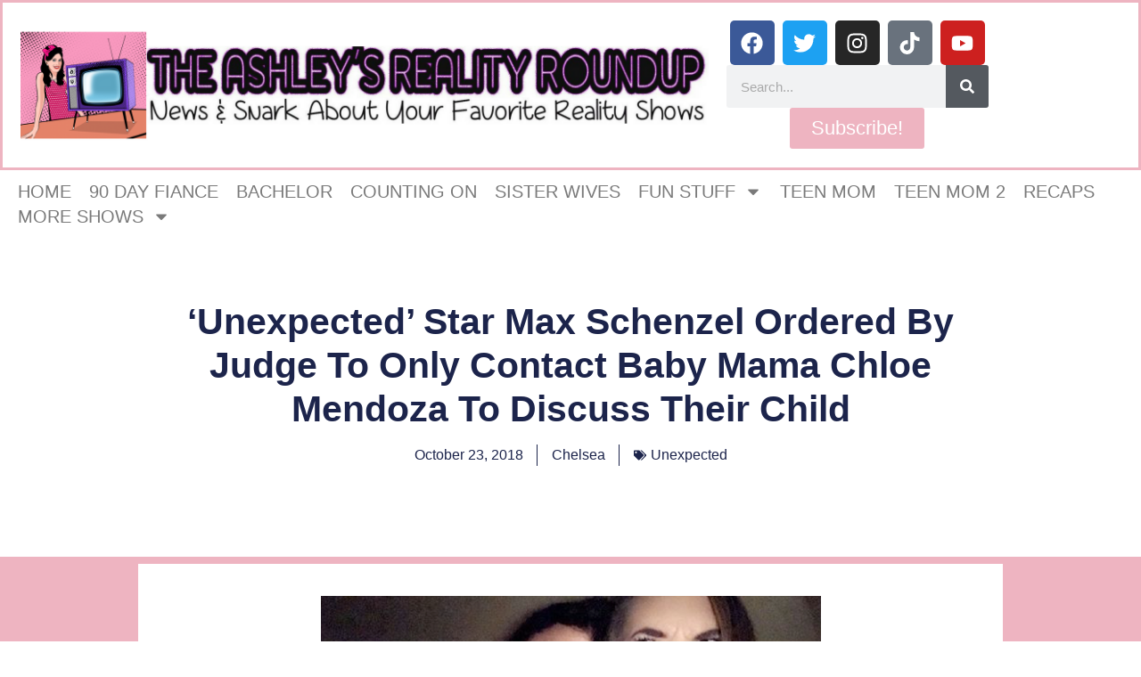

--- FILE ---
content_type: text/html; charset=UTF-8
request_url: https://www.theashleysrealityroundup.com/2018/10/23/unexpected-star-max-schenzel-ordered-by-judge-to-only-contact-baby-mama-chloe-mendoza-to-discuss-their-child/
body_size: 36526
content:
<!doctype html>
<html lang="en-US">
<head>
	<meta charset="UTF-8">
	<meta name="viewport" content="width=device-width, initial-scale=1">
	<link rel="profile" href="https://gmpg.org/xfn/11">
	<title>&#8216;Unexpected&#8217; Star Max Schenzel Ordered By Judge To Only Contact Baby Mama Chloe Mendoza To Discuss Their Child &#8211; The Ashley&#039;s Reality Roundup</title>
<meta name='robots' content='max-image-preview:large' />
	<style>img:is([sizes="auto" i], [sizes^="auto," i]) { contain-intrinsic-size: 3000px 1500px }</style>
	<link rel='dns-prefetch' href='//www.theashleysrealityroundup.com' />
<link rel='dns-prefetch' href='//scripts.mediavine.com' />
<link rel='dns-prefetch' href='//secure.gravatar.com' />
<link rel='dns-prefetch' href='//stats.wp.com' />
<link rel='dns-prefetch' href='//v0.wordpress.com' />
<link rel="alternate" type="application/rss+xml" title="The Ashley&#039;s Reality Roundup &raquo; Feed" href="https://www.theashleysrealityroundup.com/feed/" />
<link rel="alternate" type="application/rss+xml" title="The Ashley&#039;s Reality Roundup &raquo; Comments Feed" href="https://www.theashleysrealityroundup.com/comments/feed/" />
<link rel="alternate" type="application/rss+xml" title="The Ashley&#039;s Reality Roundup &raquo; &#8216;Unexpected&#8217; Star Max Schenzel Ordered By Judge To Only Contact Baby Mama Chloe Mendoza To Discuss Their Child Comments Feed" href="https://www.theashleysrealityroundup.com/2018/10/23/unexpected-star-max-schenzel-ordered-by-judge-to-only-contact-baby-mama-chloe-mendoza-to-discuss-their-child/feed/" />
		<!-- This site uses the Google Analytics by ExactMetrics plugin v8.11.1 - Using Analytics tracking - https://www.exactmetrics.com/ -->
							<script src="//www.googletagmanager.com/gtag/js?id=G-KZ66CMJ1KE"  data-cfasync="false" data-wpfc-render="false" async></script>
			<script data-cfasync="false" data-wpfc-render="false">
				var em_version = '8.11.1';
				var em_track_user = true;
				var em_no_track_reason = '';
								var ExactMetricsDefaultLocations = {"page_location":"https:\/\/www.theashleysrealityroundup.com\/2018\/10\/23\/unexpected-star-max-schenzel-ordered-by-judge-to-only-contact-baby-mama-chloe-mendoza-to-discuss-their-child\/"};
								if ( typeof ExactMetricsPrivacyGuardFilter === 'function' ) {
					var ExactMetricsLocations = (typeof ExactMetricsExcludeQuery === 'object') ? ExactMetricsPrivacyGuardFilter( ExactMetricsExcludeQuery ) : ExactMetricsPrivacyGuardFilter( ExactMetricsDefaultLocations );
				} else {
					var ExactMetricsLocations = (typeof ExactMetricsExcludeQuery === 'object') ? ExactMetricsExcludeQuery : ExactMetricsDefaultLocations;
				}

								var disableStrs = [
										'ga-disable-G-KZ66CMJ1KE',
									];

				/* Function to detect opted out users */
				function __gtagTrackerIsOptedOut() {
					for (var index = 0; index < disableStrs.length; index++) {
						if (document.cookie.indexOf(disableStrs[index] + '=true') > -1) {
							return true;
						}
					}

					return false;
				}

				/* Disable tracking if the opt-out cookie exists. */
				if (__gtagTrackerIsOptedOut()) {
					for (var index = 0; index < disableStrs.length; index++) {
						window[disableStrs[index]] = true;
					}
				}

				/* Opt-out function */
				function __gtagTrackerOptout() {
					for (var index = 0; index < disableStrs.length; index++) {
						document.cookie = disableStrs[index] + '=true; expires=Thu, 31 Dec 2099 23:59:59 UTC; path=/';
						window[disableStrs[index]] = true;
					}
				}

				if ('undefined' === typeof gaOptout) {
					function gaOptout() {
						__gtagTrackerOptout();
					}
				}
								window.dataLayer = window.dataLayer || [];

				window.ExactMetricsDualTracker = {
					helpers: {},
					trackers: {},
				};
				if (em_track_user) {
					function __gtagDataLayer() {
						dataLayer.push(arguments);
					}

					function __gtagTracker(type, name, parameters) {
						if (!parameters) {
							parameters = {};
						}

						if (parameters.send_to) {
							__gtagDataLayer.apply(null, arguments);
							return;
						}

						if (type === 'event') {
														parameters.send_to = exactmetrics_frontend.v4_id;
							var hookName = name;
							if (typeof parameters['event_category'] !== 'undefined') {
								hookName = parameters['event_category'] + ':' + name;
							}

							if (typeof ExactMetricsDualTracker.trackers[hookName] !== 'undefined') {
								ExactMetricsDualTracker.trackers[hookName](parameters);
							} else {
								__gtagDataLayer('event', name, parameters);
							}
							
						} else {
							__gtagDataLayer.apply(null, arguments);
						}
					}

					__gtagTracker('js', new Date());
					__gtagTracker('set', {
						'developer_id.dNDMyYj': true,
											});
					if ( ExactMetricsLocations.page_location ) {
						__gtagTracker('set', ExactMetricsLocations);
					}
										__gtagTracker('config', 'G-KZ66CMJ1KE', {"forceSSL":"true"} );
										window.gtag = __gtagTracker;										(function () {
						/* https://developers.google.com/analytics/devguides/collection/analyticsjs/ */
						/* ga and __gaTracker compatibility shim. */
						var noopfn = function () {
							return null;
						};
						var newtracker = function () {
							return new Tracker();
						};
						var Tracker = function () {
							return null;
						};
						var p = Tracker.prototype;
						p.get = noopfn;
						p.set = noopfn;
						p.send = function () {
							var args = Array.prototype.slice.call(arguments);
							args.unshift('send');
							__gaTracker.apply(null, args);
						};
						var __gaTracker = function () {
							var len = arguments.length;
							if (len === 0) {
								return;
							}
							var f = arguments[len - 1];
							if (typeof f !== 'object' || f === null || typeof f.hitCallback !== 'function') {
								if ('send' === arguments[0]) {
									var hitConverted, hitObject = false, action;
									if ('event' === arguments[1]) {
										if ('undefined' !== typeof arguments[3]) {
											hitObject = {
												'eventAction': arguments[3],
												'eventCategory': arguments[2],
												'eventLabel': arguments[4],
												'value': arguments[5] ? arguments[5] : 1,
											}
										}
									}
									if ('pageview' === arguments[1]) {
										if ('undefined' !== typeof arguments[2]) {
											hitObject = {
												'eventAction': 'page_view',
												'page_path': arguments[2],
											}
										}
									}
									if (typeof arguments[2] === 'object') {
										hitObject = arguments[2];
									}
									if (typeof arguments[5] === 'object') {
										Object.assign(hitObject, arguments[5]);
									}
									if ('undefined' !== typeof arguments[1].hitType) {
										hitObject = arguments[1];
										if ('pageview' === hitObject.hitType) {
											hitObject.eventAction = 'page_view';
										}
									}
									if (hitObject) {
										action = 'timing' === arguments[1].hitType ? 'timing_complete' : hitObject.eventAction;
										hitConverted = mapArgs(hitObject);
										__gtagTracker('event', action, hitConverted);
									}
								}
								return;
							}

							function mapArgs(args) {
								var arg, hit = {};
								var gaMap = {
									'eventCategory': 'event_category',
									'eventAction': 'event_action',
									'eventLabel': 'event_label',
									'eventValue': 'event_value',
									'nonInteraction': 'non_interaction',
									'timingCategory': 'event_category',
									'timingVar': 'name',
									'timingValue': 'value',
									'timingLabel': 'event_label',
									'page': 'page_path',
									'location': 'page_location',
									'title': 'page_title',
									'referrer' : 'page_referrer',
								};
								for (arg in args) {
																		if (!(!args.hasOwnProperty(arg) || !gaMap.hasOwnProperty(arg))) {
										hit[gaMap[arg]] = args[arg];
									} else {
										hit[arg] = args[arg];
									}
								}
								return hit;
							}

							try {
								f.hitCallback();
							} catch (ex) {
							}
						};
						__gaTracker.create = newtracker;
						__gaTracker.getByName = newtracker;
						__gaTracker.getAll = function () {
							return [];
						};
						__gaTracker.remove = noopfn;
						__gaTracker.loaded = true;
						window['__gaTracker'] = __gaTracker;
					})();
									} else {
										console.log("");
					(function () {
						function __gtagTracker() {
							return null;
						}

						window['__gtagTracker'] = __gtagTracker;
						window['gtag'] = __gtagTracker;
					})();
									}
			</script>
							<!-- / Google Analytics by ExactMetrics -->
		<script>
window._wpemojiSettings = {"baseUrl":"https:\/\/s.w.org\/images\/core\/emoji\/16.0.1\/72x72\/","ext":".png","svgUrl":"https:\/\/s.w.org\/images\/core\/emoji\/16.0.1\/svg\/","svgExt":".svg","source":{"concatemoji":"https:\/\/s17077.pcdn.co\/wp-includes\/js\/wp-emoji-release.min.js?ver=41829071ef5bb00a7ad4138cfa6f3d87"}};
/*! This file is auto-generated */
!function(s,n){var o,i,e;function c(e){try{var t={supportTests:e,timestamp:(new Date).valueOf()};sessionStorage.setItem(o,JSON.stringify(t))}catch(e){}}function p(e,t,n){e.clearRect(0,0,e.canvas.width,e.canvas.height),e.fillText(t,0,0);var t=new Uint32Array(e.getImageData(0,0,e.canvas.width,e.canvas.height).data),a=(e.clearRect(0,0,e.canvas.width,e.canvas.height),e.fillText(n,0,0),new Uint32Array(e.getImageData(0,0,e.canvas.width,e.canvas.height).data));return t.every(function(e,t){return e===a[t]})}function u(e,t){e.clearRect(0,0,e.canvas.width,e.canvas.height),e.fillText(t,0,0);for(var n=e.getImageData(16,16,1,1),a=0;a<n.data.length;a++)if(0!==n.data[a])return!1;return!0}function f(e,t,n,a){switch(t){case"flag":return n(e,"\ud83c\udff3\ufe0f\u200d\u26a7\ufe0f","\ud83c\udff3\ufe0f\u200b\u26a7\ufe0f")?!1:!n(e,"\ud83c\udde8\ud83c\uddf6","\ud83c\udde8\u200b\ud83c\uddf6")&&!n(e,"\ud83c\udff4\udb40\udc67\udb40\udc62\udb40\udc65\udb40\udc6e\udb40\udc67\udb40\udc7f","\ud83c\udff4\u200b\udb40\udc67\u200b\udb40\udc62\u200b\udb40\udc65\u200b\udb40\udc6e\u200b\udb40\udc67\u200b\udb40\udc7f");case"emoji":return!a(e,"\ud83e\udedf")}return!1}function g(e,t,n,a){var r="undefined"!=typeof WorkerGlobalScope&&self instanceof WorkerGlobalScope?new OffscreenCanvas(300,150):s.createElement("canvas"),o=r.getContext("2d",{willReadFrequently:!0}),i=(o.textBaseline="top",o.font="600 32px Arial",{});return e.forEach(function(e){i[e]=t(o,e,n,a)}),i}function t(e){var t=s.createElement("script");t.src=e,t.defer=!0,s.head.appendChild(t)}"undefined"!=typeof Promise&&(o="wpEmojiSettingsSupports",i=["flag","emoji"],n.supports={everything:!0,everythingExceptFlag:!0},e=new Promise(function(e){s.addEventListener("DOMContentLoaded",e,{once:!0})}),new Promise(function(t){var n=function(){try{var e=JSON.parse(sessionStorage.getItem(o));if("object"==typeof e&&"number"==typeof e.timestamp&&(new Date).valueOf()<e.timestamp+604800&&"object"==typeof e.supportTests)return e.supportTests}catch(e){}return null}();if(!n){if("undefined"!=typeof Worker&&"undefined"!=typeof OffscreenCanvas&&"undefined"!=typeof URL&&URL.createObjectURL&&"undefined"!=typeof Blob)try{var e="postMessage("+g.toString()+"("+[JSON.stringify(i),f.toString(),p.toString(),u.toString()].join(",")+"));",a=new Blob([e],{type:"text/javascript"}),r=new Worker(URL.createObjectURL(a),{name:"wpTestEmojiSupports"});return void(r.onmessage=function(e){c(n=e.data),r.terminate(),t(n)})}catch(e){}c(n=g(i,f,p,u))}t(n)}).then(function(e){for(var t in e)n.supports[t]=e[t],n.supports.everything=n.supports.everything&&n.supports[t],"flag"!==t&&(n.supports.everythingExceptFlag=n.supports.everythingExceptFlag&&n.supports[t]);n.supports.everythingExceptFlag=n.supports.everythingExceptFlag&&!n.supports.flag,n.DOMReady=!1,n.readyCallback=function(){n.DOMReady=!0}}).then(function(){return e}).then(function(){var e;n.supports.everything||(n.readyCallback(),(e=n.source||{}).concatemoji?t(e.concatemoji):e.wpemoji&&e.twemoji&&(t(e.twemoji),t(e.wpemoji)))}))}((window,document),window._wpemojiSettings);
</script>
<link rel='stylesheet' id='jetpack_related-posts-css' href='https://s17077.pcdn.co/wp-content/plugins/jetpack/modules/related-posts/related-posts.css?ver=20240116' media='all' />
<style id='wp-emoji-styles-inline-css'>

	img.wp-smiley, img.emoji {
		display: inline !important;
		border: none !important;
		box-shadow: none !important;
		height: 1em !important;
		width: 1em !important;
		margin: 0 0.07em !important;
		vertical-align: -0.1em !important;
		background: none !important;
		padding: 0 !important;
	}
</style>
<link rel='stylesheet' id='wp-block-library-css' href='https://s17077.pcdn.co/wp-includes/css/dist/block-library/style.min.css?ver=41829071ef5bb00a7ad4138cfa6f3d87' media='all' />
<style id='classic-theme-styles-inline-css'>
/*! This file is auto-generated */
.wp-block-button__link{color:#fff;background-color:#32373c;border-radius:9999px;box-shadow:none;text-decoration:none;padding:calc(.667em + 2px) calc(1.333em + 2px);font-size:1.125em}.wp-block-file__button{background:#32373c;color:#fff;text-decoration:none}
</style>
<link rel='stylesheet' id='mediaelement-css' href='https://s17077.pcdn.co/wp-includes/js/mediaelement/mediaelementplayer-legacy.min.css?ver=4.2.17' media='all' />
<link rel='stylesheet' id='wp-mediaelement-css' href='https://s17077.pcdn.co/wp-includes/js/mediaelement/wp-mediaelement.min.css?ver=41829071ef5bb00a7ad4138cfa6f3d87' media='all' />
<style id='jetpack-sharing-buttons-style-inline-css'>
.jetpack-sharing-buttons__services-list{display:flex;flex-direction:row;flex-wrap:wrap;gap:0;list-style-type:none;margin:5px;padding:0}.jetpack-sharing-buttons__services-list.has-small-icon-size{font-size:12px}.jetpack-sharing-buttons__services-list.has-normal-icon-size{font-size:16px}.jetpack-sharing-buttons__services-list.has-large-icon-size{font-size:24px}.jetpack-sharing-buttons__services-list.has-huge-icon-size{font-size:36px}@media print{.jetpack-sharing-buttons__services-list{display:none!important}}.editor-styles-wrapper .wp-block-jetpack-sharing-buttons{gap:0;padding-inline-start:0}ul.jetpack-sharing-buttons__services-list.has-background{padding:1.25em 2.375em}
</style>
<style id='global-styles-inline-css'>
:root{--wp--preset--aspect-ratio--square: 1;--wp--preset--aspect-ratio--4-3: 4/3;--wp--preset--aspect-ratio--3-4: 3/4;--wp--preset--aspect-ratio--3-2: 3/2;--wp--preset--aspect-ratio--2-3: 2/3;--wp--preset--aspect-ratio--16-9: 16/9;--wp--preset--aspect-ratio--9-16: 9/16;--wp--preset--color--black: #000000;--wp--preset--color--cyan-bluish-gray: #abb8c3;--wp--preset--color--white: #ffffff;--wp--preset--color--pale-pink: #f78da7;--wp--preset--color--vivid-red: #cf2e2e;--wp--preset--color--luminous-vivid-orange: #ff6900;--wp--preset--color--luminous-vivid-amber: #fcb900;--wp--preset--color--light-green-cyan: #7bdcb5;--wp--preset--color--vivid-green-cyan: #00d084;--wp--preset--color--pale-cyan-blue: #8ed1fc;--wp--preset--color--vivid-cyan-blue: #0693e3;--wp--preset--color--vivid-purple: #9b51e0;--wp--preset--gradient--vivid-cyan-blue-to-vivid-purple: linear-gradient(135deg,rgba(6,147,227,1) 0%,rgb(155,81,224) 100%);--wp--preset--gradient--light-green-cyan-to-vivid-green-cyan: linear-gradient(135deg,rgb(122,220,180) 0%,rgb(0,208,130) 100%);--wp--preset--gradient--luminous-vivid-amber-to-luminous-vivid-orange: linear-gradient(135deg,rgba(252,185,0,1) 0%,rgba(255,105,0,1) 100%);--wp--preset--gradient--luminous-vivid-orange-to-vivid-red: linear-gradient(135deg,rgba(255,105,0,1) 0%,rgb(207,46,46) 100%);--wp--preset--gradient--very-light-gray-to-cyan-bluish-gray: linear-gradient(135deg,rgb(238,238,238) 0%,rgb(169,184,195) 100%);--wp--preset--gradient--cool-to-warm-spectrum: linear-gradient(135deg,rgb(74,234,220) 0%,rgb(151,120,209) 20%,rgb(207,42,186) 40%,rgb(238,44,130) 60%,rgb(251,105,98) 80%,rgb(254,248,76) 100%);--wp--preset--gradient--blush-light-purple: linear-gradient(135deg,rgb(255,206,236) 0%,rgb(152,150,240) 100%);--wp--preset--gradient--blush-bordeaux: linear-gradient(135deg,rgb(254,205,165) 0%,rgb(254,45,45) 50%,rgb(107,0,62) 100%);--wp--preset--gradient--luminous-dusk: linear-gradient(135deg,rgb(255,203,112) 0%,rgb(199,81,192) 50%,rgb(65,88,208) 100%);--wp--preset--gradient--pale-ocean: linear-gradient(135deg,rgb(255,245,203) 0%,rgb(182,227,212) 50%,rgb(51,167,181) 100%);--wp--preset--gradient--electric-grass: linear-gradient(135deg,rgb(202,248,128) 0%,rgb(113,206,126) 100%);--wp--preset--gradient--midnight: linear-gradient(135deg,rgb(2,3,129) 0%,rgb(40,116,252) 100%);--wp--preset--font-size--small: 13px;--wp--preset--font-size--medium: 20px;--wp--preset--font-size--large: 36px;--wp--preset--font-size--x-large: 42px;--wp--preset--spacing--20: 0.44rem;--wp--preset--spacing--30: 0.67rem;--wp--preset--spacing--40: 1rem;--wp--preset--spacing--50: 1.5rem;--wp--preset--spacing--60: 2.25rem;--wp--preset--spacing--70: 3.38rem;--wp--preset--spacing--80: 5.06rem;--wp--preset--shadow--natural: 6px 6px 9px rgba(0, 0, 0, 0.2);--wp--preset--shadow--deep: 12px 12px 50px rgba(0, 0, 0, 0.4);--wp--preset--shadow--sharp: 6px 6px 0px rgba(0, 0, 0, 0.2);--wp--preset--shadow--outlined: 6px 6px 0px -3px rgba(255, 255, 255, 1), 6px 6px rgba(0, 0, 0, 1);--wp--preset--shadow--crisp: 6px 6px 0px rgba(0, 0, 0, 1);}:where(.is-layout-flex){gap: 0.5em;}:where(.is-layout-grid){gap: 0.5em;}body .is-layout-flex{display: flex;}.is-layout-flex{flex-wrap: wrap;align-items: center;}.is-layout-flex > :is(*, div){margin: 0;}body .is-layout-grid{display: grid;}.is-layout-grid > :is(*, div){margin: 0;}:where(.wp-block-columns.is-layout-flex){gap: 2em;}:where(.wp-block-columns.is-layout-grid){gap: 2em;}:where(.wp-block-post-template.is-layout-flex){gap: 1.25em;}:where(.wp-block-post-template.is-layout-grid){gap: 1.25em;}.has-black-color{color: var(--wp--preset--color--black) !important;}.has-cyan-bluish-gray-color{color: var(--wp--preset--color--cyan-bluish-gray) !important;}.has-white-color{color: var(--wp--preset--color--white) !important;}.has-pale-pink-color{color: var(--wp--preset--color--pale-pink) !important;}.has-vivid-red-color{color: var(--wp--preset--color--vivid-red) !important;}.has-luminous-vivid-orange-color{color: var(--wp--preset--color--luminous-vivid-orange) !important;}.has-luminous-vivid-amber-color{color: var(--wp--preset--color--luminous-vivid-amber) !important;}.has-light-green-cyan-color{color: var(--wp--preset--color--light-green-cyan) !important;}.has-vivid-green-cyan-color{color: var(--wp--preset--color--vivid-green-cyan) !important;}.has-pale-cyan-blue-color{color: var(--wp--preset--color--pale-cyan-blue) !important;}.has-vivid-cyan-blue-color{color: var(--wp--preset--color--vivid-cyan-blue) !important;}.has-vivid-purple-color{color: var(--wp--preset--color--vivid-purple) !important;}.has-black-background-color{background-color: var(--wp--preset--color--black) !important;}.has-cyan-bluish-gray-background-color{background-color: var(--wp--preset--color--cyan-bluish-gray) !important;}.has-white-background-color{background-color: var(--wp--preset--color--white) !important;}.has-pale-pink-background-color{background-color: var(--wp--preset--color--pale-pink) !important;}.has-vivid-red-background-color{background-color: var(--wp--preset--color--vivid-red) !important;}.has-luminous-vivid-orange-background-color{background-color: var(--wp--preset--color--luminous-vivid-orange) !important;}.has-luminous-vivid-amber-background-color{background-color: var(--wp--preset--color--luminous-vivid-amber) !important;}.has-light-green-cyan-background-color{background-color: var(--wp--preset--color--light-green-cyan) !important;}.has-vivid-green-cyan-background-color{background-color: var(--wp--preset--color--vivid-green-cyan) !important;}.has-pale-cyan-blue-background-color{background-color: var(--wp--preset--color--pale-cyan-blue) !important;}.has-vivid-cyan-blue-background-color{background-color: var(--wp--preset--color--vivid-cyan-blue) !important;}.has-vivid-purple-background-color{background-color: var(--wp--preset--color--vivid-purple) !important;}.has-black-border-color{border-color: var(--wp--preset--color--black) !important;}.has-cyan-bluish-gray-border-color{border-color: var(--wp--preset--color--cyan-bluish-gray) !important;}.has-white-border-color{border-color: var(--wp--preset--color--white) !important;}.has-pale-pink-border-color{border-color: var(--wp--preset--color--pale-pink) !important;}.has-vivid-red-border-color{border-color: var(--wp--preset--color--vivid-red) !important;}.has-luminous-vivid-orange-border-color{border-color: var(--wp--preset--color--luminous-vivid-orange) !important;}.has-luminous-vivid-amber-border-color{border-color: var(--wp--preset--color--luminous-vivid-amber) !important;}.has-light-green-cyan-border-color{border-color: var(--wp--preset--color--light-green-cyan) !important;}.has-vivid-green-cyan-border-color{border-color: var(--wp--preset--color--vivid-green-cyan) !important;}.has-pale-cyan-blue-border-color{border-color: var(--wp--preset--color--pale-cyan-blue) !important;}.has-vivid-cyan-blue-border-color{border-color: var(--wp--preset--color--vivid-cyan-blue) !important;}.has-vivid-purple-border-color{border-color: var(--wp--preset--color--vivid-purple) !important;}.has-vivid-cyan-blue-to-vivid-purple-gradient-background{background: var(--wp--preset--gradient--vivid-cyan-blue-to-vivid-purple) !important;}.has-light-green-cyan-to-vivid-green-cyan-gradient-background{background: var(--wp--preset--gradient--light-green-cyan-to-vivid-green-cyan) !important;}.has-luminous-vivid-amber-to-luminous-vivid-orange-gradient-background{background: var(--wp--preset--gradient--luminous-vivid-amber-to-luminous-vivid-orange) !important;}.has-luminous-vivid-orange-to-vivid-red-gradient-background{background: var(--wp--preset--gradient--luminous-vivid-orange-to-vivid-red) !important;}.has-very-light-gray-to-cyan-bluish-gray-gradient-background{background: var(--wp--preset--gradient--very-light-gray-to-cyan-bluish-gray) !important;}.has-cool-to-warm-spectrum-gradient-background{background: var(--wp--preset--gradient--cool-to-warm-spectrum) !important;}.has-blush-light-purple-gradient-background{background: var(--wp--preset--gradient--blush-light-purple) !important;}.has-blush-bordeaux-gradient-background{background: var(--wp--preset--gradient--blush-bordeaux) !important;}.has-luminous-dusk-gradient-background{background: var(--wp--preset--gradient--luminous-dusk) !important;}.has-pale-ocean-gradient-background{background: var(--wp--preset--gradient--pale-ocean) !important;}.has-electric-grass-gradient-background{background: var(--wp--preset--gradient--electric-grass) !important;}.has-midnight-gradient-background{background: var(--wp--preset--gradient--midnight) !important;}.has-small-font-size{font-size: var(--wp--preset--font-size--small) !important;}.has-medium-font-size{font-size: var(--wp--preset--font-size--medium) !important;}.has-large-font-size{font-size: var(--wp--preset--font-size--large) !important;}.has-x-large-font-size{font-size: var(--wp--preset--font-size--x-large) !important;}
:where(.wp-block-post-template.is-layout-flex){gap: 1.25em;}:where(.wp-block-post-template.is-layout-grid){gap: 1.25em;}
:where(.wp-block-columns.is-layout-flex){gap: 2em;}:where(.wp-block-columns.is-layout-grid){gap: 2em;}
:root :where(.wp-block-pullquote){font-size: 1.5em;line-height: 1.6;}
</style>
<link rel='stylesheet' id='fancybox-for-wp-css' href='https://s17077.pcdn.co/wp-content/plugins/fancybox-for-wordpress/assets/css/fancybox.css?ver=1.3.4' media='all' />
<link rel='stylesheet' id='sbttb-fonts-css' href='https://s17077.pcdn.co/wp-content/plugins/smooth-back-to-top-button/assets/css/sbttb-fonts.css?ver=1.2' media='all' />
<link rel='stylesheet' id='sbttb-style-css' href='https://s17077.pcdn.co/wp-content/plugins/smooth-back-to-top-button/assets/css/smooth-back-to-top-button.css?ver=1.2' media='all' />
<link rel='stylesheet' id='hello-elementor-css' href='https://s17077.pcdn.co/wp-content/themes/hello-elementor/style.min.css?ver=3.0.1' media='all' />
<link rel='stylesheet' id='hello-elementor-theme-style-css' href='https://s17077.pcdn.co/wp-content/themes/hello-elementor/theme.min.css?ver=3.0.1' media='all' />
<link rel='stylesheet' id='hello-elementor-header-footer-css' href='https://s17077.pcdn.co/wp-content/themes/hello-elementor/header-footer.min.css?ver=3.0.1' media='all' />
<link rel='stylesheet' id='elementor-frontend-css' href='https://s17077.pcdn.co/wp-content/plugins/elementor/assets/css/frontend.min.css?ver=3.32.5' media='all' />
<style id='elementor-frontend-inline-css'>
.elementor-kit-67251{--e-global-color-primary:#6EC1E4;--e-global-color-secondary:#54595F;--e-global-color-text:#7A7A7A;--e-global-color-accent:#61CE70;--e-global-typography-primary-font-family:"Roboto";--e-global-typography-primary-font-weight:600;--e-global-typography-secondary-font-family:"Roboto Slab";--e-global-typography-secondary-font-weight:400;--e-global-typography-text-font-family:"Roboto";--e-global-typography-text-font-weight:400;--e-global-typography-accent-font-family:"Roboto";--e-global-typography-accent-font-weight:500;}.elementor-kit-67251 e-page-transition{background-color:#FFBC7D;}.elementor-section.elementor-section-boxed > .elementor-container{max-width:1140px;}.e-con{--container-max-width:1140px;}.elementor-widget:not(:last-child){margin-block-end:20px;}.elementor-element{--widgets-spacing:20px 20px;--widgets-spacing-row:20px;--widgets-spacing-column:20px;}{}h1.entry-title{display:var(--page-title-display);}.site-header{padding-inline-end:0px;padding-inline-start:0px;}@media(max-width:1024px){.elementor-section.elementor-section-boxed > .elementor-container{max-width:1024px;}.e-con{--container-max-width:1024px;}}@media(max-width:767px){.elementor-section.elementor-section-boxed > .elementor-container{max-width:767px;}.e-con{--container-max-width:767px;}}
.elementor-67273 .elementor-element.elementor-element-c20f0a1{--display:flex;--flex-direction:row;--container-widget-width:initial;--container-widget-height:100%;--container-widget-flex-grow:1;--container-widget-align-self:stretch;--flex-wrap-mobile:wrap;--gap:0px 0px;--row-gap:0px;--column-gap:0px;border-style:solid;--border-style:solid;border-color:#EEB4C1;--border-color:#EEB4C1;}.elementor-67273 .elementor-element.elementor-element-36fb941{--display:flex;--flex-direction:column;--container-widget-width:100%;--container-widget-height:initial;--container-widget-flex-grow:0;--container-widget-align-self:initial;--flex-wrap-mobile:wrap;}.elementor-67273 .elementor-element.elementor-element-36fb941.e-con{--flex-grow:0;--flex-shrink:0;}.elementor-widget-theme-site-logo .widget-image-caption{color:var( --e-global-color-text );font-family:var( --e-global-typography-text-font-family ), Sans-serif;font-weight:var( --e-global-typography-text-font-weight );}.elementor-67273 .elementor-element.elementor-element-f712007{--display:flex;--flex-direction:column;--container-widget-width:100%;--container-widget-height:initial;--container-widget-flex-grow:0;--container-widget-align-self:initial;--flex-wrap-mobile:wrap;}.elementor-67273 .elementor-element.elementor-element-7b7847b{--grid-template-columns:repeat(0, auto);--grid-column-gap:5px;--grid-row-gap:0px;}.elementor-67273 .elementor-element.elementor-element-7b7847b .elementor-widget-container{text-align:center;}.elementor-widget-search-form input[type="search"].elementor-search-form__input{font-family:var( --e-global-typography-text-font-family ), Sans-serif;font-weight:var( --e-global-typography-text-font-weight );}.elementor-widget-search-form .elementor-search-form__input,
					.elementor-widget-search-form .elementor-search-form__icon,
					.elementor-widget-search-form .elementor-lightbox .dialog-lightbox-close-button,
					.elementor-widget-search-form .elementor-lightbox .dialog-lightbox-close-button:hover,
					.elementor-widget-search-form.elementor-search-form--skin-full_screen input[type="search"].elementor-search-form__input{color:var( --e-global-color-text );fill:var( --e-global-color-text );}.elementor-widget-search-form .elementor-search-form__submit{font-family:var( --e-global-typography-text-font-family ), Sans-serif;font-weight:var( --e-global-typography-text-font-weight );background-color:var( --e-global-color-secondary );}.elementor-67273 .elementor-element.elementor-element-fdff4c3 .elementor-search-form__container{min-height:48px;}.elementor-67273 .elementor-element.elementor-element-fdff4c3 .elementor-search-form__submit{min-width:48px;}body:not(.rtl) .elementor-67273 .elementor-element.elementor-element-fdff4c3 .elementor-search-form__icon{padding-left:calc(48px / 3);}body.rtl .elementor-67273 .elementor-element.elementor-element-fdff4c3 .elementor-search-form__icon{padding-right:calc(48px / 3);}.elementor-67273 .elementor-element.elementor-element-fdff4c3 .elementor-search-form__input, .elementor-67273 .elementor-element.elementor-element-fdff4c3.elementor-search-form--button-type-text .elementor-search-form__submit{padding-left:calc(48px / 3);padding-right:calc(48px / 3);}.elementor-67273 .elementor-element.elementor-element-fdff4c3:not(.elementor-search-form--skin-full_screen) .elementor-search-form__container{border-radius:3px;}.elementor-67273 .elementor-element.elementor-element-fdff4c3.elementor-search-form--skin-full_screen input[type="search"].elementor-search-form__input{border-radius:3px;}.elementor-widget-button .elementor-button{background-color:var( --e-global-color-accent );font-family:var( --e-global-typography-accent-font-family ), Sans-serif;font-weight:var( --e-global-typography-accent-font-weight );}.elementor-67273 .elementor-element.elementor-element-8d622b1 .elementor-button{background-color:#EEB4C1;font-family:"Roboto", Sans-serif;font-size:22px;font-weight:500;}.elementor-67273 .elementor-element.elementor-element-81f61de{--display:flex;}.elementor-widget-text-editor{font-family:var( --e-global-typography-text-font-family ), Sans-serif;font-weight:var( --e-global-typography-text-font-weight );color:var( --e-global-color-text );}.elementor-widget-text-editor.elementor-drop-cap-view-stacked .elementor-drop-cap{background-color:var( --e-global-color-primary );}.elementor-widget-text-editor.elementor-drop-cap-view-framed .elementor-drop-cap, .elementor-widget-text-editor.elementor-drop-cap-view-default .elementor-drop-cap{color:var( --e-global-color-primary );border-color:var( --e-global-color-primary );}.elementor-67273 .elementor-element.elementor-element-d56c575{font-family:"Prosto One", Sans-serif;font-weight:400;color:#0F0E0E;}.elementor-widget-nav-menu .elementor-nav-menu .elementor-item{font-family:var( --e-global-typography-primary-font-family ), Sans-serif;font-weight:var( --e-global-typography-primary-font-weight );}.elementor-widget-nav-menu .elementor-nav-menu--main .elementor-item{color:var( --e-global-color-text );fill:var( --e-global-color-text );}.elementor-widget-nav-menu .elementor-nav-menu--main .elementor-item:hover,
					.elementor-widget-nav-menu .elementor-nav-menu--main .elementor-item.elementor-item-active,
					.elementor-widget-nav-menu .elementor-nav-menu--main .elementor-item.highlighted,
					.elementor-widget-nav-menu .elementor-nav-menu--main .elementor-item:focus{color:var( --e-global-color-accent );fill:var( --e-global-color-accent );}.elementor-widget-nav-menu .elementor-nav-menu--main:not(.e--pointer-framed) .elementor-item:before,
					.elementor-widget-nav-menu .elementor-nav-menu--main:not(.e--pointer-framed) .elementor-item:after{background-color:var( --e-global-color-accent );}.elementor-widget-nav-menu .e--pointer-framed .elementor-item:before,
					.elementor-widget-nav-menu .e--pointer-framed .elementor-item:after{border-color:var( --e-global-color-accent );}.elementor-widget-nav-menu{--e-nav-menu-divider-color:var( --e-global-color-text );}.elementor-widget-nav-menu .elementor-nav-menu--dropdown .elementor-item, .elementor-widget-nav-menu .elementor-nav-menu--dropdown  .elementor-sub-item{font-family:var( --e-global-typography-accent-font-family ), Sans-serif;font-weight:var( --e-global-typography-accent-font-weight );}.elementor-67273 .elementor-element.elementor-element-b194844{width:100%;max-width:100%;}.elementor-67273 .elementor-element.elementor-element-b194844.elementor-element{--align-self:center;}.elementor-67273 .elementor-element.elementor-element-b194844 .elementor-menu-toggle{margin:0 auto;background-color:#111010;}.elementor-67273 .elementor-element.elementor-element-b194844 .elementor-nav-menu .elementor-item{font-family:"Georgia", Sans-serif;font-size:20px;font-weight:500;text-transform:uppercase;}.elementor-67273 .elementor-element.elementor-element-b194844 .elementor-nav-menu--main .elementor-item{padding-left:10px;padding-right:10px;padding-top:4px;padding-bottom:4px;}.elementor-67273 .elementor-element.elementor-element-b194844 .elementor-nav-menu--dropdown a, .elementor-67273 .elementor-element.elementor-element-b194844 .elementor-menu-toggle{color:#080000;fill:#080000;}.elementor-67273 .elementor-element.elementor-element-b194844 .elementor-nav-menu--dropdown{background-color:#EEB4C1;}.elementor-67273 .elementor-element.elementor-element-b194844 div.elementor-menu-toggle{color:#EEB4C1;}.elementor-67273 .elementor-element.elementor-element-b194844 div.elementor-menu-toggle svg{fill:#EEB4C1;}.elementor-theme-builder-content-area{height:400px;}.elementor-location-header:before, .elementor-location-footer:before{content:"";display:table;clear:both;}@media(min-width:768px){.elementor-67273 .elementor-element.elementor-element-36fb941{--width:63.172%;}.elementor-67273 .elementor-element.elementor-element-f712007{--width:25%;}.elementor-67273 .elementor-element.elementor-element-81f61de{--content-width:1600px;}}@media(max-width:767px){.elementor-67273 .elementor-element.elementor-element-c20f0a1{border-width:9px 9px 9px 9px;--border-top-width:9px;--border-right-width:9px;--border-bottom-width:9px;--border-left-width:9px;--border-radius:0px 0px 0px 0px;}.elementor-67273 .elementor-element.elementor-element-7b7847b{--icon-size:16px;}.elementor-67273 .elementor-element.elementor-element-fdff4c3{width:var( --container-widget-width, 207px );max-width:207px;--container-widget-width:207px;--container-widget-flex-grow:0;}.elementor-67273 .elementor-element.elementor-element-fdff4c3.elementor-element{--align-self:center;}.elementor-67273 .elementor-element.elementor-element-fdff4c3 .elementor-search-form__submit{--e-search-form-submit-icon-size:19px;min-width:calc( 1 * 48px );}.elementor-67273 .elementor-element.elementor-element-8d622b1{width:var( --container-widget-width, 212px );max-width:212px;--container-widget-width:212px;--container-widget-flex-grow:0;}.elementor-67273 .elementor-element.elementor-element-8d622b1.elementor-element{--align-self:center;}.elementor-67273 .elementor-element.elementor-element-d56c575 > .elementor-widget-container{padding:0px 0px 0px 0px;}.elementor-67273 .elementor-element.elementor-element-d56c575{text-align:center;}.elementor-67273 .elementor-element.elementor-element-b194844 > .elementor-widget-container{padding:0px 0px 0px 0px;}}
.elementor-67338 .elementor-element.elementor-element-5a8e9809{--display:flex;--flex-direction:row;--container-widget-width:calc( ( 1 - var( --container-widget-flex-grow ) ) * 100% );--container-widget-height:100%;--container-widget-flex-grow:1;--container-widget-align-self:stretch;--flex-wrap-mobile:wrap;--align-items:stretch;--gap:0px 0px;--row-gap:0px;--column-gap:0px;border-style:solid;--border-style:solid;border-width:2px 0px 0px 0px;--border-top-width:2px;--border-right-width:0px;--border-bottom-width:0px;--border-left-width:0px;border-color:#E23125;--border-color:#E23125;--padding-top:5%;--padding-bottom:0%;--padding-left:5%;--padding-right:5%;}.elementor-67338 .elementor-element.elementor-element-7bff3537{--display:flex;--flex-direction:column;--container-widget-width:100%;--container-widget-height:initial;--container-widget-flex-grow:0;--container-widget-align-self:initial;--flex-wrap-mobile:wrap;--padding-top:0%;--padding-bottom:0%;--padding-left:0%;--padding-right:5%;}.elementor-widget-image .widget-image-caption{color:var( --e-global-color-text );font-family:var( --e-global-typography-text-font-family ), Sans-serif;font-weight:var( --e-global-typography-text-font-weight );}.elementor-67338 .elementor-element.elementor-element-69d872c3{text-align:left;}.elementor-67338 .elementor-element.elementor-element-69d872c3 img{width:541px;max-width:97%;height:51px;object-fit:contain;object-position:center center;}.elementor-widget-text-editor{font-family:var( --e-global-typography-text-font-family ), Sans-serif;font-weight:var( --e-global-typography-text-font-weight );color:var( --e-global-color-text );}.elementor-widget-text-editor.elementor-drop-cap-view-stacked .elementor-drop-cap{background-color:var( --e-global-color-primary );}.elementor-widget-text-editor.elementor-drop-cap-view-framed .elementor-drop-cap, .elementor-widget-text-editor.elementor-drop-cap-view-default .elementor-drop-cap{color:var( --e-global-color-primary );border-color:var( --e-global-color-primary );}.elementor-67338 .elementor-element.elementor-element-6c1ea29 > .elementor-widget-container{margin:0px 0px -16px 0px;}.elementor-67338 .elementor-element.elementor-element-6c1ea29{font-family:"Inter", Sans-serif;font-size:16px;font-weight:400;text-transform:none;font-style:normal;text-decoration:none;line-height:1.5em;letter-spacing:-0.8px;word-spacing:0px;color:#E23125;}.elementor-67338 .elementor-element.elementor-element-4bd57e45{--display:flex;--flex-direction:column;--container-widget-width:100%;--container-widget-height:initial;--container-widget-flex-grow:0;--container-widget-align-self:initial;--flex-wrap-mobile:wrap;--padding-top:0px;--padding-bottom:0px;--padding-left:0px;--padding-right:0px;}.elementor-67338 .elementor-element.elementor-element-4bd57e45.e-con{--flex-grow:0;--flex-shrink:0;}.elementor-widget-heading .elementor-heading-title{font-family:var( --e-global-typography-primary-font-family ), Sans-serif;font-weight:var( --e-global-typography-primary-font-weight );color:var( --e-global-color-primary );}.elementor-67338 .elementor-element.elementor-element-279a6394 .elementor-heading-title{font-family:"Inter", Sans-serif;font-size:20px;font-weight:600;text-transform:capitalize;font-style:normal;text-decoration:none;line-height:24px;letter-spacing:0px;word-spacing:0px;color:#E23125;}.elementor-67338 .elementor-element.elementor-element-09f9cb5 > .elementor-widget-container{margin:0px 0px -16px 0px;}.elementor-67338 .elementor-element.elementor-element-09f9cb5{font-family:"Inter", Sans-serif;font-size:16px;font-weight:400;text-transform:none;font-style:normal;text-decoration:none;line-height:1.5em;letter-spacing:-0.8px;word-spacing:0px;color:#E23125;}.elementor-67338 .elementor-element.elementor-element-d67c101{--display:flex;--gap:15px 15px;--row-gap:15px;--column-gap:15px;--padding-top:0px;--padding-bottom:0px;--padding-left:0px;--padding-right:0px;}.elementor-67338 .elementor-element.elementor-element-4afc9dc8 .elementor-heading-title{font-family:"Inter", Sans-serif;font-size:28px;font-weight:600;text-transform:capitalize;font-style:normal;text-decoration:none;line-height:1.6em;letter-spacing:-0.7px;color:#E23125;}.elementor-67338 .elementor-element.elementor-element-e5f3588{column-gap:0px;font-family:"Inter", Sans-serif;font-size:16px;font-weight:400;text-transform:none;font-style:normal;text-decoration:none;line-height:1.5em;letter-spacing:-0.8px;word-spacing:0px;color:#E23125;}.elementor-widget-form .elementor-field-group > label, .elementor-widget-form .elementor-field-subgroup label{color:var( --e-global-color-text );}.elementor-widget-form .elementor-field-group > label{font-family:var( --e-global-typography-text-font-family ), Sans-serif;font-weight:var( --e-global-typography-text-font-weight );}.elementor-widget-form .elementor-field-type-html{color:var( --e-global-color-text );font-family:var( --e-global-typography-text-font-family ), Sans-serif;font-weight:var( --e-global-typography-text-font-weight );}.elementor-widget-form .elementor-field-group .elementor-field{color:var( --e-global-color-text );}.elementor-widget-form .elementor-field-group .elementor-field, .elementor-widget-form .elementor-field-subgroup label{font-family:var( --e-global-typography-text-font-family ), Sans-serif;font-weight:var( --e-global-typography-text-font-weight );}.elementor-widget-form .elementor-button{font-family:var( --e-global-typography-accent-font-family ), Sans-serif;font-weight:var( --e-global-typography-accent-font-weight );}.elementor-widget-form .e-form__buttons__wrapper__button-next{background-color:var( --e-global-color-accent );}.elementor-widget-form .elementor-button[type="submit"]{background-color:var( --e-global-color-accent );}.elementor-widget-form .e-form__buttons__wrapper__button-previous{background-color:var( --e-global-color-accent );}.elementor-widget-form .elementor-message{font-family:var( --e-global-typography-text-font-family ), Sans-serif;font-weight:var( --e-global-typography-text-font-weight );}.elementor-widget-form .e-form__indicators__indicator, .elementor-widget-form .e-form__indicators__indicator__label{font-family:var( --e-global-typography-accent-font-family ), Sans-serif;font-weight:var( --e-global-typography-accent-font-weight );}.elementor-widget-form{--e-form-steps-indicator-inactive-primary-color:var( --e-global-color-text );--e-form-steps-indicator-active-primary-color:var( --e-global-color-accent );--e-form-steps-indicator-completed-primary-color:var( --e-global-color-accent );--e-form-steps-indicator-progress-color:var( --e-global-color-accent );--e-form-steps-indicator-progress-background-color:var( --e-global-color-text );--e-form-steps-indicator-progress-meter-color:var( --e-global-color-text );}.elementor-widget-form .e-form__indicators__indicator__progress__meter{font-family:var( --e-global-typography-accent-font-family ), Sans-serif;font-weight:var( --e-global-typography-accent-font-weight );}.elementor-67338 .elementor-element.elementor-element-521196c0 > .elementor-widget-container{margin:0px 0px 0px 0px;padding:0px 0px 0px 0px;}.elementor-67338 .elementor-element.elementor-element-521196c0 .elementor-field-group{padding-right:calc( 0px/2 );padding-left:calc( 0px/2 );margin-bottom:20px;}.elementor-67338 .elementor-element.elementor-element-521196c0 .elementor-form-fields-wrapper{margin-left:calc( -0px/2 );margin-right:calc( -0px/2 );margin-bottom:-20px;}.elementor-67338 .elementor-element.elementor-element-521196c0 .elementor-field-group.recaptcha_v3-bottomleft, .elementor-67338 .elementor-element.elementor-element-521196c0 .elementor-field-group.recaptcha_v3-bottomright{margin-bottom:0;}body.rtl .elementor-67338 .elementor-element.elementor-element-521196c0 .elementor-labels-inline .elementor-field-group > label{padding-left:0px;}body:not(.rtl) .elementor-67338 .elementor-element.elementor-element-521196c0 .elementor-labels-inline .elementor-field-group > label{padding-right:0px;}body .elementor-67338 .elementor-element.elementor-element-521196c0 .elementor-labels-above .elementor-field-group > label{padding-bottom:0px;}.elementor-67338 .elementor-element.elementor-element-521196c0 .elementor-field-group > label, .elementor-67338 .elementor-element.elementor-element-521196c0 .elementor-field-subgroup label{color:#E23125;}.elementor-67338 .elementor-element.elementor-element-521196c0 .elementor-field-group > label{font-family:"Inter", Sans-serif;font-size:16px;font-weight:400;text-transform:none;font-style:normal;text-decoration:none;line-height:1.5em;letter-spacing:-0.8px;word-spacing:0px;}.elementor-67338 .elementor-element.elementor-element-521196c0 .elementor-field-type-html{padding-bottom:0px;color:#E23125;font-family:"Inter", Sans-serif;font-size:18px;font-weight:400;text-transform:none;font-style:normal;text-decoration:none;line-height:26px;letter-spacing:-0.8px;}.elementor-67338 .elementor-element.elementor-element-521196c0 .elementor-field-group .elementor-field{color:#E23125;}.elementor-67338 .elementor-element.elementor-element-521196c0 .elementor-field-group .elementor-field, .elementor-67338 .elementor-element.elementor-element-521196c0 .elementor-field-subgroup label{font-family:"Inter", Sans-serif;font-size:16px;font-weight:400;text-transform:none;font-style:normal;text-decoration:none;line-height:1.5em;letter-spacing:-0.8px;word-spacing:0px;}.elementor-67338 .elementor-element.elementor-element-521196c0 .elementor-field-group .elementor-field:not(.elementor-select-wrapper){background-color:#F9E0E2;border-color:#E23125;border-width:0px 0px 2px 0px;border-radius:0px 0px 0px 0px;}.elementor-67338 .elementor-element.elementor-element-521196c0 .elementor-field-group .elementor-select-wrapper select{background-color:#F9E0E2;border-color:#E23125;border-width:0px 0px 2px 0px;border-radius:0px 0px 0px 0px;}.elementor-67338 .elementor-element.elementor-element-521196c0 .elementor-field-group .elementor-select-wrapper::before{color:#E23125;}.elementor-67338 .elementor-element.elementor-element-521196c0 .elementor-button{font-family:"Inter", Sans-serif;font-size:16px;font-weight:500;text-transform:capitalize;font-style:normal;text-decoration:none;line-height:1em;letter-spacing:-0.2px;word-spacing:0px;border-style:solid;border-width:2px 2px 2px 2px;border-radius:40px 40px 40px 40px;}.elementor-67338 .elementor-element.elementor-element-521196c0 .e-form__buttons__wrapper__button-next{background-color:#FFFFFF00;color:#E23125;border-color:#E23125;}.elementor-67338 .elementor-element.elementor-element-521196c0 .elementor-button[type="submit"]{background-color:#FFFFFF00;color:#E23125;border-color:#E23125;}.elementor-67338 .elementor-element.elementor-element-521196c0 .elementor-button[type="submit"] svg *{fill:#E23125;}.elementor-67338 .elementor-element.elementor-element-521196c0 .e-form__buttons__wrapper__button-previous{background-color:#E23125;color:#E23125;}.elementor-67338 .elementor-element.elementor-element-521196c0 .e-form__buttons__wrapper__button-next:hover{background-color:#E23125;color:#FFFFFF;}.elementor-67338 .elementor-element.elementor-element-521196c0 .elementor-button[type="submit"]:hover{background-color:#E23125;color:#FFFFFF;}.elementor-67338 .elementor-element.elementor-element-521196c0 .elementor-button[type="submit"]:hover svg *{fill:#FFFFFF;}.elementor-67338 .elementor-element.elementor-element-521196c0 .e-form__buttons__wrapper__button-previous:hover{color:#E23125;}.elementor-67338 .elementor-element.elementor-element-521196c0 .elementor-message{font-family:"Inter", Sans-serif;font-size:16px;font-weight:400;text-transform:none;font-style:normal;text-decoration:none;line-height:1.5em;letter-spacing:-0.8px;word-spacing:0px;}.elementor-67338 .elementor-element.elementor-element-521196c0 .elementor-message.elementor-message-success{color:#E23125;}.elementor-67338 .elementor-element.elementor-element-521196c0 .elementor-message.elementor-message-danger{color:#E23125;}.elementor-67338 .elementor-element.elementor-element-521196c0 .elementor-message.elementor-help-inline{color:#E23125;}.elementor-67338 .elementor-element.elementor-element-521196c0 .e-form__indicators__indicator, .elementor-67338 .elementor-element.elementor-element-521196c0 .e-form__indicators__indicator__label{font-family:"Inter", Sans-serif;font-size:16px;font-weight:500;text-transform:capitalize;font-style:normal;text-decoration:none;line-height:1em;letter-spacing:-0.2px;word-spacing:0px;}.elementor-67338 .elementor-element.elementor-element-521196c0{--e-form-steps-indicators-spacing:20px;--e-form-steps-indicator-padding:30px;--e-form-steps-indicator-inactive-primary-color:#E23125;--e-form-steps-indicator-inactive-secondary-color:#ffffff;--e-form-steps-indicator-active-primary-color:#E23125;--e-form-steps-indicator-active-secondary-color:#ffffff;--e-form-steps-indicator-completed-primary-color:#E23125;--e-form-steps-indicator-completed-secondary-color:#ffffff;--e-form-steps-divider-width:1px;--e-form-steps-divider-gap:10px;}.elementor-67338 .elementor-element.elementor-element-7391d826{--display:flex;--flex-direction:row;--container-widget-width:calc( ( 1 - var( --container-widget-flex-grow ) ) * 100% );--container-widget-height:100%;--container-widget-flex-grow:1;--container-widget-align-self:stretch;--flex-wrap-mobile:wrap;--justify-content:space-between;--align-items:stretch;--gap:0px 0px;--row-gap:0px;--column-gap:0px;--margin-top:3%;--margin-bottom:2%;--margin-left:0%;--margin-right:0%;--padding-top:0%;--padding-bottom:0%;--padding-left:5%;--padding-right:5%;}.elementor-67338 .elementor-element.elementor-element-76724ce4{text-align:left;font-family:"Inter", Sans-serif;font-size:16px;font-weight:400;text-transform:none;font-style:normal;text-decoration:none;line-height:1.5em;letter-spacing:-0.8px;word-spacing:0px;color:#E23125;}.elementor-67338 .elementor-element.elementor-element-716ff6e8{--grid-template-columns:repeat(0, auto);--icon-size:22px;--grid-column-gap:22px;--grid-row-gap:0px;}.elementor-67338 .elementor-element.elementor-element-716ff6e8 .elementor-widget-container{text-align:right;}.elementor-67338 .elementor-element.elementor-element-716ff6e8 .elementor-social-icon{background-color:#FFFFFF00;--icon-padding:0em;}.elementor-67338 .elementor-element.elementor-element-716ff6e8 .elementor-social-icon i{color:#E23125;}.elementor-67338 .elementor-element.elementor-element-716ff6e8 .elementor-social-icon svg{fill:#E23125;}.elementor-67338:not(.elementor-motion-effects-element-type-background), .elementor-67338 > .elementor-motion-effects-container > .elementor-motion-effects-layer{background-color:#F9E0E2;}.elementor-theme-builder-content-area{height:400px;}.elementor-location-header:before, .elementor-location-footer:before{content:"";display:table;clear:both;}@media(max-width:1024px){.elementor-67338 .elementor-element.elementor-element-5a8e9809{--flex-wrap:wrap;}.elementor-67338 .elementor-element.elementor-element-7bff3537{--margin-top:0%;--margin-bottom:6%;--margin-left:0%;--margin-right:0%;--padding-top:0%;--padding-bottom:0%;--padding-left:15%;--padding-right:15%;}.elementor-67338 .elementor-element.elementor-element-69d872c3{text-align:center;}.elementor-67338 .elementor-element.elementor-element-69d872c3 img{width:100%;height:28px;}.elementor-67338 .elementor-element.elementor-element-6c1ea29 > .elementor-widget-container{margin:0px 0px 0px 0px;}.elementor-67338 .elementor-element.elementor-element-6c1ea29{text-align:center;font-size:14px;}.elementor-67338 .elementor-element.elementor-element-09f9cb5 > .elementor-widget-container{margin:0px 0px 0px 0px;}.elementor-67338 .elementor-element.elementor-element-09f9cb5{text-align:center;font-size:14px;}.elementor-67338 .elementor-element.elementor-element-d67c101{--margin-top:6%;--margin-bottom:0%;--margin-left:0%;--margin-right:0%;}.elementor-67338 .elementor-element.elementor-element-4afc9dc8{text-align:center;}.elementor-67338 .elementor-element.elementor-element-4afc9dc8 .elementor-heading-title{font-size:22px;}.elementor-67338 .elementor-element.elementor-element-e5f3588{text-align:center;font-size:14px;}.elementor-67338 .elementor-element.elementor-element-521196c0 .elementor-field-group > label{font-size:14px;}.elementor-67338 .elementor-element.elementor-element-521196c0 .elementor-field-group .elementor-field, .elementor-67338 .elementor-element.elementor-element-521196c0 .elementor-field-subgroup label{font-size:14px;}.elementor-67338 .elementor-element.elementor-element-521196c0 .elementor-button{font-size:14px;}.elementor-67338 .elementor-element.elementor-element-521196c0 .elementor-message{font-size:14px;}.elementor-67338 .elementor-element.elementor-element-521196c0 .e-form__indicators__indicator, .elementor-67338 .elementor-element.elementor-element-521196c0 .e-form__indicators__indicator__label{font-size:14px;}.elementor-67338 .elementor-element.elementor-element-7391d826{--margin-top:10%;--margin-bottom:5%;--margin-left:0%;--margin-right:0%;}.elementor-67338 .elementor-element.elementor-element-76724ce4{font-size:14px;}.elementor-67338 .elementor-element.elementor-element-716ff6e8{--icon-size:18px;}}@media(max-width:767px){.elementor-67338 .elementor-element.elementor-element-5a8e9809{--padding-top:12%;--padding-bottom:0%;--padding-left:5%;--padding-right:5%;}.elementor-67338 .elementor-element.elementor-element-7bff3537{--margin-top:0%;--margin-bottom:10%;--margin-left:0%;--margin-right:0%;--padding-top:0%;--padding-bottom:0%;--padding-left:0%;--padding-right:0%;}.elementor-67338 .elementor-element.elementor-element-69d872c3{text-align:center;}.elementor-67338 .elementor-element.elementor-element-69d872c3 img{width:1000px;height:62px;}.elementor-67338 .elementor-element.elementor-element-4bd57e45{--width:50%;--gap:10px 10px;--row-gap:10px;--column-gap:10px;}.elementor-67338 .elementor-element.elementor-element-279a6394 .elementor-heading-title{font-size:18px;}.elementor-67338 .elementor-element.elementor-element-d67c101{--margin-top:10%;--margin-bottom:0%;--margin-left:0%;--margin-right:0%;}.elementor-67338 .elementor-element.elementor-element-4afc9dc8 .elementor-heading-title{font-size:18px;}.elementor-67338 .elementor-element.elementor-element-e5f3588 > .elementor-widget-container{margin:0px 0px 0px 0px;}.elementor-67338 .elementor-element.elementor-element-e5f3588{text-align:center;}.elementor-67338 .elementor-element.elementor-element-521196c0 .elementor-button{font-size:14px;}.elementor-67338 .elementor-element.elementor-element-521196c0 .e-form__indicators__indicator, .elementor-67338 .elementor-element.elementor-element-521196c0 .e-form__indicators__indicator__label{font-size:14px;}.elementor-67338 .elementor-element.elementor-element-7391d826{--flex-direction:column;--container-widget-width:100%;--container-widget-height:initial;--container-widget-flex-grow:0;--container-widget-align-self:initial;--flex-wrap-mobile:wrap;--gap:15px 15px;--row-gap:15px;--column-gap:15px;--margin-top:12%;--margin-bottom:10%;--margin-left:0%;--margin-right:0%;}.elementor-67338 .elementor-element.elementor-element-76724ce4{text-align:center;}.elementor-67338 .elementor-element.elementor-element-716ff6e8 .elementor-widget-container{text-align:center;}}@media(min-width:768px){.elementor-67338 .elementor-element.elementor-element-7bff3537{--width:30%;}.elementor-67338 .elementor-element.elementor-element-4bd57e45{--width:36.767%;}.elementor-67338 .elementor-element.elementor-element-d67c101{--width:30%;}}@media(max-width:1024px) and (min-width:768px){.elementor-67338 .elementor-element.elementor-element-7bff3537{--width:100%;}.elementor-67338 .elementor-element.elementor-element-4bd57e45{--width:50%;}.elementor-67338 .elementor-element.elementor-element-d67c101{--width:100%;}}
.elementor-67270 .elementor-element.elementor-element-23c9ca93{--display:flex;}.elementor-67270 .elementor-element.elementor-element-36b7cd12{--spacer-size:50px;}.elementor-67270 .elementor-element.elementor-element-794fb239{--display:flex;--flex-direction:column;--container-widget-width:calc( ( 1 - var( --container-widget-flex-grow ) ) * 100% );--container-widget-height:initial;--container-widget-flex-grow:0;--container-widget-align-self:initial;--flex-wrap-mobile:wrap;--justify-content:center;--align-items:stretch;--gap:10px 10px;--row-gap:10px;--column-gap:10px;--padding-top:0%;--padding-bottom:0%;--padding-left:8%;--padding-right:8%;}.elementor-widget-theme-post-title .elementor-heading-title{font-family:var( --e-global-typography-primary-font-family ), Sans-serif;font-weight:var( --e-global-typography-primary-font-weight );color:var( --e-global-color-primary );}.elementor-67270 .elementor-element.elementor-element-511b194c{text-align:center;}.elementor-67270 .elementor-element.elementor-element-511b194c .elementor-heading-title{font-family:"Poppins", Sans-serif;font-size:41px;font-weight:600;text-transform:none;font-style:normal;text-decoration:none;line-height:1.2em;letter-spacing:0px;word-spacing:0em;color:#1C244B;}.elementor-widget-post-info .elementor-icon-list-item:not(:last-child):after{border-color:var( --e-global-color-text );}.elementor-widget-post-info .elementor-icon-list-icon i{color:var( --e-global-color-primary );}.elementor-widget-post-info .elementor-icon-list-icon svg{fill:var( --e-global-color-primary );}.elementor-widget-post-info .elementor-icon-list-text, .elementor-widget-post-info .elementor-icon-list-text a{color:var( --e-global-color-secondary );}.elementor-widget-post-info .elementor-icon-list-item{font-family:var( --e-global-typography-text-font-family ), Sans-serif;font-weight:var( --e-global-typography-text-font-weight );}.elementor-67270 .elementor-element.elementor-element-420c5c76 > .elementor-widget-container{margin:015px 0px 0px 0px;}.elementor-67270 .elementor-element.elementor-element-420c5c76 .elementor-icon-list-items:not(.elementor-inline-items) .elementor-icon-list-item:not(:last-child){padding-bottom:calc(31px/2);}.elementor-67270 .elementor-element.elementor-element-420c5c76 .elementor-icon-list-items:not(.elementor-inline-items) .elementor-icon-list-item:not(:first-child){margin-top:calc(31px/2);}.elementor-67270 .elementor-element.elementor-element-420c5c76 .elementor-icon-list-items.elementor-inline-items .elementor-icon-list-item{margin-right:calc(31px/2);margin-left:calc(31px/2);}.elementor-67270 .elementor-element.elementor-element-420c5c76 .elementor-icon-list-items.elementor-inline-items{margin-right:calc(-31px/2);margin-left:calc(-31px/2);}body.rtl .elementor-67270 .elementor-element.elementor-element-420c5c76 .elementor-icon-list-items.elementor-inline-items .elementor-icon-list-item:after{left:calc(-31px/2);}body:not(.rtl) .elementor-67270 .elementor-element.elementor-element-420c5c76 .elementor-icon-list-items.elementor-inline-items .elementor-icon-list-item:after{right:calc(-31px/2);}.elementor-67270 .elementor-element.elementor-element-420c5c76 .elementor-icon-list-item:not(:last-child):after{content:"";border-color:#1C244B;}.elementor-67270 .elementor-element.elementor-element-420c5c76 .elementor-icon-list-items:not(.elementor-inline-items) .elementor-icon-list-item:not(:last-child):after{border-top-style:solid;border-top-width:1px;}.elementor-67270 .elementor-element.elementor-element-420c5c76 .elementor-icon-list-items.elementor-inline-items .elementor-icon-list-item:not(:last-child):after{border-left-style:solid;}.elementor-67270 .elementor-element.elementor-element-420c5c76 .elementor-inline-items .elementor-icon-list-item:not(:last-child):after{border-left-width:1px;}.elementor-67270 .elementor-element.elementor-element-420c5c76 .elementor-icon-list-icon i{color:#1C244B;font-size:14px;}.elementor-67270 .elementor-element.elementor-element-420c5c76 .elementor-icon-list-icon svg{fill:#1C244B;--e-icon-list-icon-size:14px;}.elementor-67270 .elementor-element.elementor-element-420c5c76 .elementor-icon-list-icon{width:14px;}.elementor-67270 .elementor-element.elementor-element-420c5c76 .elementor-icon-list-text, .elementor-67270 .elementor-element.elementor-element-420c5c76 .elementor-icon-list-text a{color:#1C244B;}.elementor-67270 .elementor-element.elementor-element-420c5c76 .elementor-icon-list-item{font-family:"Poppins", Sans-serif;font-size:16px;font-weight:300;text-transform:none;font-style:normal;text-decoration:none;line-height:1.5em;letter-spacing:0px;word-spacing:0em;}.elementor-67270 .elementor-element.elementor-element-1bb581c0{--display:flex;--flex-direction:column;--container-widget-width:calc( ( 1 - var( --container-widget-flex-grow ) ) * 100% );--container-widget-height:initial;--container-widget-flex-grow:0;--container-widget-align-self:initial;--flex-wrap-mobile:wrap;--align-items:stretch;--gap:50px 50px;--row-gap:50px;--column-gap:50px;border-style:solid;--border-style:solid;border-width:8px 8px 8px 8px;--border-top-width:8px;--border-right-width:8px;--border-bottom-width:8px;--border-left-width:8px;border-color:#EEB4C1;--border-color:#EEB4C1;--margin-top:8%;--margin-bottom:0%;--margin-left:0%;--margin-right:0%;--padding-top:0%;--padding-bottom:0%;--padding-left:8%;--padding-right:8%;}.elementor-67270 .elementor-element.elementor-element-1bb581c0:not(.elementor-motion-effects-element-type-background), .elementor-67270 .elementor-element.elementor-element-1bb581c0 > .elementor-motion-effects-container > .elementor-motion-effects-layer{background-color:#EEB4C1;}.elementor-widget-theme-post-content{color:var( --e-global-color-text );font-family:var( --e-global-typography-text-font-family ), Sans-serif;font-weight:var( --e-global-typography-text-font-weight );}.elementor-67270 .elementor-element.elementor-element-7bbbe980 > .elementor-widget-container{background-color:#FFFFFF;margin:0px 0px 0px 0px;padding:20px 20px 20px 20px;}.elementor-67270 .elementor-element.elementor-element-7bbbe980{text-align:justify;color:#324A6D;font-family:"Poppins", Sans-serif;font-size:16px;font-weight:300;text-transform:none;font-style:normal;text-decoration:none;line-height:1.5em;letter-spacing:0px;word-spacing:0em;}.elementor-67270 .elementor-element.elementor-element-ea64986 > .elementor-widget-container{margin:015px 0px 0px 0px;}.elementor-67270 .elementor-element.elementor-element-ea64986 .elementor-icon-list-items:not(.elementor-inline-items) .elementor-icon-list-item:not(:last-child){padding-bottom:calc(31px/2);}.elementor-67270 .elementor-element.elementor-element-ea64986 .elementor-icon-list-items:not(.elementor-inline-items) .elementor-icon-list-item:not(:first-child){margin-top:calc(31px/2);}.elementor-67270 .elementor-element.elementor-element-ea64986 .elementor-icon-list-items.elementor-inline-items .elementor-icon-list-item{margin-right:calc(31px/2);margin-left:calc(31px/2);}.elementor-67270 .elementor-element.elementor-element-ea64986 .elementor-icon-list-items.elementor-inline-items{margin-right:calc(-31px/2);margin-left:calc(-31px/2);}body.rtl .elementor-67270 .elementor-element.elementor-element-ea64986 .elementor-icon-list-items.elementor-inline-items .elementor-icon-list-item:after{left:calc(-31px/2);}body:not(.rtl) .elementor-67270 .elementor-element.elementor-element-ea64986 .elementor-icon-list-items.elementor-inline-items .elementor-icon-list-item:after{right:calc(-31px/2);}.elementor-67270 .elementor-element.elementor-element-ea64986 .elementor-icon-list-item:not(:last-child):after{content:"";border-color:#1C244B;}.elementor-67270 .elementor-element.elementor-element-ea64986 .elementor-icon-list-items:not(.elementor-inline-items) .elementor-icon-list-item:not(:last-child):after{border-top-style:solid;border-top-width:1px;}.elementor-67270 .elementor-element.elementor-element-ea64986 .elementor-icon-list-items.elementor-inline-items .elementor-icon-list-item:not(:last-child):after{border-left-style:solid;}.elementor-67270 .elementor-element.elementor-element-ea64986 .elementor-inline-items .elementor-icon-list-item:not(:last-child):after{border-left-width:1px;}.elementor-67270 .elementor-element.elementor-element-ea64986 .elementor-icon-list-icon i{color:#1C244B;font-size:14px;}.elementor-67270 .elementor-element.elementor-element-ea64986 .elementor-icon-list-icon svg{fill:#1C244B;--e-icon-list-icon-size:14px;}.elementor-67270 .elementor-element.elementor-element-ea64986 .elementor-icon-list-icon{width:14px;}.elementor-67270 .elementor-element.elementor-element-ea64986 .elementor-icon-list-text, .elementor-67270 .elementor-element.elementor-element-ea64986 .elementor-icon-list-text a{color:#1C244B;}.elementor-67270 .elementor-element.elementor-element-ea64986 .elementor-icon-list-item{font-family:"Poppins", Sans-serif;font-size:16px;font-weight:300;text-transform:none;font-style:normal;text-decoration:none;line-height:1.5em;letter-spacing:0px;word-spacing:0em;}.elementor-widget-post-navigation span.post-navigation__prev--label{color:var( --e-global-color-text );}.elementor-widget-post-navigation span.post-navigation__next--label{color:var( --e-global-color-text );}.elementor-widget-post-navigation span.post-navigation__prev--label, .elementor-widget-post-navigation span.post-navigation__next--label{font-family:var( --e-global-typography-secondary-font-family ), Sans-serif;font-weight:var( --e-global-typography-secondary-font-weight );}.elementor-widget-post-navigation span.post-navigation__prev--title, .elementor-widget-post-navigation span.post-navigation__next--title{color:var( --e-global-color-secondary );font-family:var( --e-global-typography-secondary-font-family ), Sans-serif;font-weight:var( --e-global-typography-secondary-font-weight );}.elementor-67270 .elementor-element.elementor-element-129cb8d7 > .elementor-widget-container{margin:3% 0% 0% 0%;padding:30px 0px 0px 0px;border-style:solid;border-width:1px 0px 0px 0px;border-color:#1C244B;}.elementor-67270 .elementor-element.elementor-element-129cb8d7 span.post-navigation__prev--label{color:#1C244B;}.elementor-67270 .elementor-element.elementor-element-129cb8d7 span.post-navigation__next--label{color:#1C244B;}.elementor-67270 .elementor-element.elementor-element-129cb8d7 span.post-navigation__prev--label:hover{color:#467FF7;}.elementor-67270 .elementor-element.elementor-element-129cb8d7 span.post-navigation__next--label:hover{color:#467FF7;}.elementor-67270 .elementor-element.elementor-element-129cb8d7 span.post-navigation__prev--label, .elementor-67270 .elementor-element.elementor-element-129cb8d7 span.post-navigation__next--label{font-family:"Poppins", Sans-serif;font-size:16px;font-weight:400;text-transform:capitalize;font-style:italic;text-decoration:underline;letter-spacing:0px;}.elementor-67270 .elementor-element.elementor-element-726d35aa{--display:flex;--flex-direction:row;--container-widget-width:calc( ( 1 - var( --container-widget-flex-grow ) ) * 100% );--container-widget-height:100%;--container-widget-flex-grow:1;--container-widget-align-self:stretch;--flex-wrap-mobile:wrap;--align-items:stretch;--gap:30px 30px;--row-gap:30px;--column-gap:30px;--padding-top:0px;--padding-bottom:0px;--padding-left:0px;--padding-right:0px;}.elementor-widget-heading .elementor-heading-title{font-family:var( --e-global-typography-primary-font-family ), Sans-serif;font-weight:var( --e-global-typography-primary-font-weight );color:var( --e-global-color-primary );}.elementor-67270 .elementor-element.elementor-element-647897 .elementor-heading-title{font-family:"Poppins", Sans-serif;font-size:16px;font-weight:300;text-transform:none;font-style:normal;text-decoration:none;line-height:1.5em;letter-spacing:0px;word-spacing:0em;color:#324A6D;}.elementor-67270 .elementor-element.elementor-element-7ff6973b{--grid-side-margin:22px;--grid-column-gap:22px;--grid-row-gap:10px;--grid-bottom-margin:10px;--e-share-buttons-primary-color:#02010100;--e-share-buttons-secondary-color:#467FF7;}.elementor-67270 .elementor-element.elementor-element-7ff6973b .elementor-share-btn{font-size:calc(0.5px * 10);}.elementor-67270 .elementor-element.elementor-element-7ff6973b .elementor-share-btn__icon{--e-share-buttons-icon-size:22px;}.elementor-67270 .elementor-element.elementor-element-7ff6973b .elementor-share-btn:hover{--e-share-buttons-secondary-color:#C8D5DC;}.elementor-67270 .elementor-element.elementor-element-7d5a0f03{--display:flex;--flex-direction:column;--container-widget-width:calc( ( 1 - var( --container-widget-flex-grow ) ) * 100% );--container-widget-height:initial;--container-widget-flex-grow:0;--container-widget-align-self:initial;--flex-wrap-mobile:wrap;--align-items:stretch;--gap:50px 50px;--row-gap:50px;--column-gap:50px;--margin-top:0%;--margin-bottom:0%;--margin-left:0%;--margin-right:0%;--padding-top:0%;--padding-bottom:0%;--padding-left:8%;--padding-right:8%;}.elementor-67270 .elementor-element.elementor-element-2e910261{text-align:center;}.elementor-67270 .elementor-element.elementor-element-2e910261 .elementor-heading-title{font-family:"Poppins", Sans-serif;font-size:65px;font-weight:600;text-transform:none;font-style:normal;text-decoration:none;line-height:1.2em;letter-spacing:0px;word-spacing:0em;color:#1C244B;}.elementor-widget-posts .elementor-button{background-color:var( --e-global-color-accent );font-family:var( --e-global-typography-accent-font-family ), Sans-serif;font-weight:var( --e-global-typography-accent-font-weight );}.elementor-widget-posts .elementor-post__title, .elementor-widget-posts .elementor-post__title a{color:var( --e-global-color-secondary );font-family:var( --e-global-typography-primary-font-family ), Sans-serif;font-weight:var( --e-global-typography-primary-font-weight );}.elementor-widget-posts .elementor-post__meta-data{font-family:var( --e-global-typography-secondary-font-family ), Sans-serif;font-weight:var( --e-global-typography-secondary-font-weight );}.elementor-widget-posts .elementor-post__excerpt p{font-family:var( --e-global-typography-text-font-family ), Sans-serif;font-weight:var( --e-global-typography-text-font-weight );}.elementor-widget-posts .elementor-post__read-more{color:var( --e-global-color-accent );}.elementor-widget-posts a.elementor-post__read-more{font-family:var( --e-global-typography-accent-font-family ), Sans-serif;font-weight:var( --e-global-typography-accent-font-weight );}.elementor-widget-posts .elementor-post__card .elementor-post__badge{background-color:var( --e-global-color-accent );font-family:var( --e-global-typography-accent-font-family ), Sans-serif;font-weight:var( --e-global-typography-accent-font-weight );}.elementor-widget-posts .elementor-pagination{font-family:var( --e-global-typography-secondary-font-family ), Sans-serif;font-weight:var( --e-global-typography-secondary-font-weight );}.elementor-widget-posts .e-load-more-message{font-family:var( --e-global-typography-secondary-font-family ), Sans-serif;font-weight:var( --e-global-typography-secondary-font-weight );}.elementor-67270 .elementor-element.elementor-element-71eda1f2{--grid-row-gap:80px;--grid-column-gap:60px;}.elementor-67270 .elementor-element.elementor-element-71eda1f2 .elementor-posts-container .elementor-post__thumbnail{padding-bottom:calc( 0.8 * 100% );}.elementor-67270 .elementor-element.elementor-element-71eda1f2:after{content:"0.8";}.elementor-67270 .elementor-element.elementor-element-71eda1f2 .elementor-post__thumbnail__link{width:100%;}.elementor-67270 .elementor-element.elementor-element-71eda1f2 .elementor-post__meta-data span + span:before{content:"•";}.elementor-67270 .elementor-element.elementor-element-71eda1f2 .elementor-post__card{border-width:0px;}.elementor-67270 .elementor-element.elementor-element-71eda1f2 .elementor-post__text{padding:0 0px;margin-top:20px;}.elementor-67270 .elementor-element.elementor-element-71eda1f2 .elementor-post__meta-data{padding:10px 0px;}.elementor-67270 .elementor-element.elementor-element-71eda1f2 .elementor-post__avatar{padding-right:0px;padding-left:0px;}.elementor-67270 .elementor-element.elementor-element-71eda1f2 .elementor-post__title, .elementor-67270 .elementor-element.elementor-element-71eda1f2 .elementor-post__title a{color:#1C244B;font-family:"Poppins", Sans-serif;font-size:22px;font-weight:600;text-transform:none;font-style:normal;text-decoration:none;line-height:1.2em;letter-spacing:0px;word-spacing:0em;}.elementor-67270 .elementor-element.elementor-element-71eda1f2 .elementor-post__title{margin-bottom:8px;}.elementor-67270 .elementor-element.elementor-element-71eda1f2 .elementor-post__read-more{color:#467FF7;}.elementor-67270 .elementor-element.elementor-element-71eda1f2 a.elementor-post__read-more{font-family:"Poppins", Sans-serif;font-size:16px;font-weight:400;text-transform:capitalize;font-style:italic;text-decoration:underline;line-height:1em;letter-spacing:0px;word-spacing:0em;}.elementor-67270 .elementor-element.elementor-element-04a91dc{--display:flex;--flex-direction:column;--container-widget-width:100%;--container-widget-height:initial;--container-widget-flex-grow:0;--container-widget-align-self:initial;--flex-wrap-mobile:wrap;}body.elementor-page-67270:not(.elementor-motion-effects-element-type-background), body.elementor-page-67270 > .elementor-motion-effects-container > .elementor-motion-effects-layer{background-color:#FFFFFF;}@media(max-width:1024px){.elementor-67270 .elementor-element.elementor-element-511b194c .elementor-heading-title{font-size:45px;}.elementor-67270 .elementor-element.elementor-element-420c5c76 .elementor-icon-list-item{font-size:14px;}.elementor-67270 .elementor-element.elementor-element-1bb581c0{--padding-top:0%;--padding-bottom:0%;--padding-left:5%;--padding-right:5%;}.elementor-67270 .elementor-element.elementor-element-7bbbe980{font-size:14px;}.elementor-67270 .elementor-element.elementor-element-ea64986 .elementor-icon-list-item{font-size:14px;}.elementor-67270 .elementor-element.elementor-element-129cb8d7 span.post-navigation__prev--label, .elementor-67270 .elementor-element.elementor-element-129cb8d7 span.post-navigation__next--label{font-size:14px;}.elementor-67270 .elementor-element.elementor-element-647897 .elementor-heading-title{font-size:14px;} .elementor-67270 .elementor-element.elementor-element-7ff6973b{--grid-side-margin:16px;--grid-column-gap:16px;--grid-row-gap:10px;--grid-bottom-margin:10px;}.elementor-67270 .elementor-element.elementor-element-7d5a0f03{--gap:50px 50px;--row-gap:50px;--column-gap:50px;--padding-top:0%;--padding-bottom:0%;--padding-left:5%;--padding-right:5%;}.elementor-67270 .elementor-element.elementor-element-2e910261 .elementor-heading-title{font-size:45px;}.elementor-67270 .elementor-element.elementor-element-71eda1f2{--grid-row-gap:71px;}.elementor-67270 .elementor-element.elementor-element-71eda1f2 a.elementor-post__read-more{font-size:14px;}}@media(min-width:768px){.elementor-67270 .elementor-element.elementor-element-794fb239{--content-width:970px;}.elementor-67270 .elementor-element.elementor-element-1bb581c0{--content-width:970px;}.elementor-67270 .elementor-element.elementor-element-7d5a0f03{--content-width:970px;}}@media(max-width:1024px) and (min-width:768px){.elementor-67270 .elementor-element.elementor-element-794fb239{--content-width:620px;}.elementor-67270 .elementor-element.elementor-element-1bb581c0{--content-width:100%;}.elementor-67270 .elementor-element.elementor-element-7d5a0f03{--content-width:100%;}}@media(max-width:767px){.elementor-67270 .elementor-element.elementor-element-794fb239{--content-width:100%;}.elementor-67270 .elementor-element.elementor-element-511b194c .elementor-heading-title{font-size:28px;line-height:1.1em;}.elementor-67270 .elementor-element.elementor-element-1bb581c0{--gap:25px 25px;--row-gap:25px;--column-gap:25px;}.elementor-67270 .elementor-element.elementor-element-7bbbe980{text-align:justify;font-size:18px;letter-spacing:-0.9px;word-spacing:0em;}.elementor-67270 .elementor-element.elementor-element-726d35aa{--gap:15px 15px;--row-gap:15px;--column-gap:15px;--margin-top:5%;--margin-bottom:0%;--margin-left:0%;--margin-right:0%;} .elementor-67270 .elementor-element.elementor-element-7ff6973b{--grid-side-margin:16px;--grid-column-gap:16px;--grid-row-gap:10px;--grid-bottom-margin:10px;}.elementor-67270 .elementor-element.elementor-element-7ff6973b{--grid-side-margin:16px;--grid-column-gap:16px;--grid-row-gap:16px;}.elementor-67270 .elementor-element.elementor-element-7ff6973b .elementor-share-btn__icon{--e-share-buttons-icon-size:18px;}.elementor-67270 .elementor-element.elementor-element-7d5a0f03{--gap:20px 20px;--row-gap:20px;--column-gap:20px;--margin-top:35%;--margin-bottom:0%;--margin-left:0%;--margin-right:0%;}.elementor-67270 .elementor-element.elementor-element-2e910261 .elementor-heading-title{font-size:28px;line-height:1.1em;}.elementor-67270 .elementor-element.elementor-element-71eda1f2{--grid-row-gap:30px;--grid-column-gap:31px;}.elementor-67270 .elementor-element.elementor-element-71eda1f2 .elementor-posts-container .elementor-post__thumbnail{padding-bottom:calc( 0.5 * 100% );}.elementor-67270 .elementor-element.elementor-element-71eda1f2:after{content:"0.5";}.elementor-67270 .elementor-element.elementor-element-71eda1f2 .elementor-post__thumbnail__link{width:100%;}.elementor-67270 .elementor-element.elementor-element-71eda1f2 .elementor-post__title, .elementor-67270 .elementor-element.elementor-element-71eda1f2 .elementor-post__title a{font-size:18px;line-height:1.1em;}.elementor-67270 .elementor-element.elementor-element-71eda1f2 .elementor-post__title{margin-bottom:9px;}}
</style>
<link rel='stylesheet' id='widget-image-css' href='https://s17077.pcdn.co/wp-content/plugins/elementor/assets/css/widget-image.min.css?ver=3.32.5' media='all' />
<link rel='stylesheet' id='widget-social-icons-css' href='https://s17077.pcdn.co/wp-content/plugins/elementor/assets/css/widget-social-icons.min.css?ver=3.32.5' media='all' />
<link rel='stylesheet' id='e-apple-webkit-css' href='https://s17077.pcdn.co/wp-content/plugins/elementor/assets/css/conditionals/apple-webkit.min.css?ver=3.32.5' media='all' />
<link rel='stylesheet' id='widget-search-form-css' href='https://s17077.pcdn.co/wp-content/plugins/elementor-pro/assets/css/widget-search-form.min.css?ver=3.32.3' media='all' />
<link rel='stylesheet' id='widget-nav-menu-css' href='https://s17077.pcdn.co/wp-content/plugins/elementor-pro/assets/css/widget-nav-menu.min.css?ver=3.32.3' media='all' />
<link rel='stylesheet' id='widget-heading-css' href='https://s17077.pcdn.co/wp-content/plugins/elementor/assets/css/widget-heading.min.css?ver=3.32.5' media='all' />
<link rel='stylesheet' id='widget-form-css' href='https://s17077.pcdn.co/wp-content/plugins/elementor-pro/assets/css/widget-form.min.css?ver=3.32.3' media='all' />
<link rel='stylesheet' id='e-animation-push-css' href='https://s17077.pcdn.co/wp-content/plugins/elementor/assets/lib/animations/styles/e-animation-push.min.css?ver=3.32.5' media='all' />
<link rel='stylesheet' id='widget-spacer-css' href='https://s17077.pcdn.co/wp-content/plugins/elementor/assets/css/widget-spacer.min.css?ver=3.32.5' media='all' />
<link rel='stylesheet' id='widget-post-info-css' href='https://s17077.pcdn.co/wp-content/plugins/elementor-pro/assets/css/widget-post-info.min.css?ver=3.32.3' media='all' />
<link rel='stylesheet' id='widget-icon-list-css' href='https://s17077.pcdn.co/wp-content/plugins/elementor/assets/css/widget-icon-list.min.css?ver=3.32.5' media='all' />
<link rel='stylesheet' id='widget-post-navigation-css' href='https://s17077.pcdn.co/wp-content/plugins/elementor-pro/assets/css/widget-post-navigation.min.css?ver=3.32.3' media='all' />
<link rel='stylesheet' id='widget-share-buttons-css' href='https://s17077.pcdn.co/wp-content/plugins/elementor-pro/assets/css/widget-share-buttons.min.css?ver=3.32.3' media='all' />
<link rel='stylesheet' id='widget-posts-css' href='https://s17077.pcdn.co/wp-content/plugins/elementor-pro/assets/css/widget-posts.min.css?ver=3.32.3' media='all' />
<link rel='stylesheet' id='elementor-gf-local-roboto-css' href='https://s17077.pcdn.co/wp-content/uploads/elementor/google-fonts/css/roboto.css?ver=1742240611' media='all' />
<link rel='stylesheet' id='elementor-gf-local-robotoslab-css' href='https://s17077.pcdn.co/wp-content/uploads/elementor/google-fonts/css/robotoslab.css?ver=1742240581' media='all' />
<link rel='stylesheet' id='elementor-gf-local-prostoone-css' href='https://s17077.pcdn.co/wp-content/uploads/elementor/google-fonts/css/prostoone.css?ver=1742240582' media='all' />
<link rel='stylesheet' id='elementor-gf-local-inter-css' href='https://s17077.pcdn.co/wp-content/uploads/elementor/google-fonts/css/inter.css?ver=1742240589' media='all' />
<link rel='stylesheet' id='elementor-gf-local-poppins-css' href='https://s17077.pcdn.co/wp-content/uploads/elementor/google-fonts/css/poppins.css?ver=1742240602' media='all' />
<script id="jetpack_related-posts-js-extra">
var related_posts_js_options = {"post_heading":"h4"};
</script>
<script src="https://s17077.pcdn.co/wp-content/plugins/jetpack/_inc/build/related-posts/related-posts.min.js?ver=20240116" id="jetpack_related-posts-js"></script>
<script src="https://s17077.pcdn.co/wp-content/plugins/google-analytics-dashboard-for-wp/assets/js/frontend-gtag.min.js?ver=8.11.1" id="exactmetrics-frontend-script-js" async data-wp-strategy="async"></script>
<script data-cfasync="false" data-wpfc-render="false" id='exactmetrics-frontend-script-js-extra'>var exactmetrics_frontend = {"js_events_tracking":"true","download_extensions":"zip,mp3,mpeg,pdf,docx,pptx,xlsx,jpeg,png,gif,tiff,rar","inbound_paths":"[{\"path\":\"\\\/go\\\/\",\"label\":\"affiliate\"},{\"path\":\"\\\/recommend\\\/\",\"label\":\"affiliate\"}]","home_url":"https:\/\/www.theashleysrealityroundup.com","hash_tracking":"false","v4_id":"G-KZ66CMJ1KE"};</script>
<script src="https://s17077.pcdn.co/wp-includes/js/jquery/jquery.min.js?ver=3.7.1" id="jquery-core-js"></script>
<script src="https://s17077.pcdn.co/wp-includes/js/jquery/jquery-migrate.min.js?ver=3.4.1" id="jquery-migrate-js"></script>
<script src="https://s17077.pcdn.co/wp-content/plugins/fancybox-for-wordpress/assets/js/purify.min.js?ver=1.3.4" id="purify-js"></script>
<script src="https://s17077.pcdn.co/wp-content/plugins/fancybox-for-wordpress/assets/js/jquery.fancybox.js?ver=1.3.4" id="fancybox-for-wp-js"></script>
<script async="async" fetchpriority="high" data-noptimize="1" data-cfasync="false" src="https://scripts.mediavine.com/tags/the-ashleys-reality-roundup.js?ver=41829071ef5bb00a7ad4138cfa6f3d87" id="mv-script-wrapper-js"></script>
<link rel="https://api.w.org/" href="https://www.theashleysrealityroundup.com/wp-json/" /><link rel="alternate" title="JSON" type="application/json" href="https://www.theashleysrealityroundup.com/wp-json/wp/v2/posts/43217" /><link rel="EditURI" type="application/rsd+xml" title="RSD" href="https://www.theashleysrealityroundup.com/xmlrpc.php?rsd" />

<link rel="canonical" href="https://www.theashleysrealityroundup.com/2018/10/23/unexpected-star-max-schenzel-ordered-by-judge-to-only-contact-baby-mama-chloe-mendoza-to-discuss-their-child/" />
<link rel='shortlink' href='https://wp.me/pc0qqT-bf3' />
<link rel="alternate" title="oEmbed (JSON)" type="application/json+oembed" href="https://www.theashleysrealityroundup.com/wp-json/oembed/1.0/embed?url=https%3A%2F%2Fwww.theashleysrealityroundup.com%2F2018%2F10%2F23%2Funexpected-star-max-schenzel-ordered-by-judge-to-only-contact-baby-mama-chloe-mendoza-to-discuss-their-child%2F" />
<link rel="alternate" title="oEmbed (XML)" type="text/xml+oembed" href="https://www.theashleysrealityroundup.com/wp-json/oembed/1.0/embed?url=https%3A%2F%2Fwww.theashleysrealityroundup.com%2F2018%2F10%2F23%2Funexpected-star-max-schenzel-ordered-by-judge-to-only-contact-baby-mama-chloe-mendoza-to-discuss-their-child%2F&#038;format=xml" />

<!-- Fancybox for WordPress v3.3.7 -->
<style type="text/css">
	.fancybox-slide--image .fancybox-content{background-color: #FFFFFF}div.fancybox-caption{display:none !important;}
	
	img.fancybox-image{border-width:10px;border-color:#FFFFFF;border-style:solid;}
	div.fancybox-bg{background-color:rgba(102,102,102,0.3);opacity:1 !important;}div.fancybox-content{border-color:#FFFFFF}
	div#fancybox-title{background-color:#FFFFFF}
	div.fancybox-content{background-color:#FFFFFF}
	div#fancybox-title-inside{color:#333333}
	
	
	
	div.fancybox-caption p.caption-title{display:inline-block}
	div.fancybox-caption p.caption-title{font-size:14px}
	div.fancybox-caption p.caption-title{color:#333333}
	div.fancybox-caption {color:#333333}div.fancybox-caption p.caption-title {background:#fff; width:auto;padding:10px 30px;}div.fancybox-content p.caption-title{color:#333333;margin: 0;padding: 5px 0;}body.fancybox-active .fancybox-container .fancybox-stage .fancybox-content .fancybox-close-small{display:block;}
</style><script type="text/javascript">
	jQuery(function () {

		var mobileOnly = false;
		
		if (mobileOnly) {
			return;
		}

		jQuery.fn.getTitle = function () { // Copy the title of every IMG tag and add it to its parent A so that fancybox can show titles
			var arr = jQuery("a[data-fancybox]");jQuery.each(arr, function() {var title = jQuery(this).children("img").attr("title") || '';var figCaptionHtml = jQuery(this).next("figcaption").html() || '';var processedCaption = figCaptionHtml;if (figCaptionHtml.length && typeof DOMPurify === 'function') {processedCaption = DOMPurify.sanitize(figCaptionHtml, {USE_PROFILES: {html: true}});} else if (figCaptionHtml.length) {processedCaption = jQuery("<div>").text(figCaptionHtml).html();}var newTitle = title;if (processedCaption.length) {newTitle = title.length ? title + " " + processedCaption : processedCaption;}if (newTitle.length) {jQuery(this).attr("title", newTitle);}});		}

		// Supported file extensions

				var thumbnails = jQuery("a:has(img)").not(".nolightbox").not('.envira-gallery-link').not('.ngg-simplelightbox').filter(function () {
			return /\.(jpe?g|png|gif|mp4|webp|bmp|pdf)(\?[^/]*)*$/i.test(jQuery(this).attr('href'))
		});
		

		// Add data-type iframe for links that are not images or videos.
		var iframeLinks = jQuery('.fancyboxforwp').filter(function () {
			return !/\.(jpe?g|png|gif|mp4|webp|bmp|pdf)(\?[^/]*)*$/i.test(jQuery(this).attr('href'))
		}).filter(function () {
			return !/vimeo|youtube/i.test(jQuery(this).attr('href'))
		});
		iframeLinks.attr({"data-type": "iframe"}).getTitle();

				// Gallery All
		thumbnails.addClass("fancyboxforwp").attr("data-fancybox", "gallery").getTitle();
		iframeLinks.attr({"data-fancybox": "gallery"}).getTitle();

		// Gallery type NONE
		
		// Call fancybox and apply it on any link with a rel atribute that starts with "fancybox", with the options set on the admin panel
		jQuery("a.fancyboxforwp").fancyboxforwp({
			loop: false,
			smallBtn: true,
			zoomOpacity: "auto",
			animationEffect: "fade",
			animationDuration: 500,
			transitionEffect: "fade",
			transitionDuration: "300",
			overlayShow: true,
			overlayOpacity: "0.3",
			titleShow: true,
			titlePosition: "inside",
			keyboard: true,
			showCloseButton: true,
			arrows: true,
			clickContent:false,
			clickSlide: "close",
			mobile: {
				clickContent: function (current, event) {
					return current.type === "image" ? "toggleControls" : false;
				},
				clickSlide: function (current, event) {
					return current.type === "image" ? "close" : "close";
				},
			},
			wheel: false,
			toolbar: true,
			preventCaptionOverlap: true,
			onInit: function() { },			onDeactivate
	: function() { },		beforeClose: function() { },			afterShow: function(instance) { jQuery( ".fancybox-image" ).on("click", function( ){ ( instance.isScaledDown() ) ? instance.scaleToActual() : instance.scaleToFit() }) },				afterClose: function() { },					caption : function( instance, item ) {var title = "";if("undefined" != typeof jQuery(this).context ){var title = jQuery(this).context.title;} else { var title = ("undefined" != typeof jQuery(this).attr("title")) ? jQuery(this).attr("title") : false;}var caption = jQuery(this).data('caption') || '';if ( item.type === 'image' && title.length ) {caption = (caption.length ? caption + '<br />' : '') + '<p class="caption-title">'+jQuery("<div>").text(title).html()+'</p>' ;}if (typeof DOMPurify === "function" && caption.length) { return DOMPurify.sanitize(caption, {USE_PROFILES: {html: true}}); } else { return jQuery("<div>").text(caption).html(); }},
		afterLoad : function( instance, current ) {var captionContent = current.opts.caption || '';var sanitizedCaptionString = '';if (typeof DOMPurify === 'function' && captionContent.length) {sanitizedCaptionString = DOMPurify.sanitize(captionContent, {USE_PROFILES: {html: true}});} else if (captionContent.length) { sanitizedCaptionString = jQuery("<div>").text(captionContent).html();}if (sanitizedCaptionString.length) { current.$content.append(jQuery('<div class=\"fancybox-custom-caption inside-caption\" style=\" position: absolute;left:0;right:0;color:#000;margin:0 auto;bottom:0;text-align:center;background-color:#FFFFFF \"></div>').html(sanitizedCaptionString)); }},
			})
		;

			})
</script>
<!-- END Fancybox for WordPress -->
<!-- Google tag (gtag.js) -->
<script async src="https://www.googletagmanager.com/gtag/js?id=G-PTT1BJR225"></script>
<script>
  window.dataLayer = window.dataLayer || [];
  function gtag(){dataLayer.push(arguments);}
  gtag('js', new Date());

  gtag('config', 'G-PTT1BJR225');
</script>
            <style type="text/css">
                .progress-wrap {
                    bottom: 50px;
                    height: 46px;
                    width: 46px;
                    border-radius: 46px;
                    background-color: #0000;
                    box-shadow: inset 0 0 0 2px #cccccc;
                }

                .progress-wrap.btn-left-side {
                    left: 50px;
                }

                .progress-wrap.btn-right-side {
                    right: 50px;
                }

				.progress-wrap.btn-center {
					inset-inline: 0;
					margin-inline: auto;
				}

                .progress-wrap::after {
                    width: 46px;
                    height: 46px;
                    color: #1f2029;
                    font-size: 24px;
                    content: '\e900';
                    line-height: 46px;
                }

                .progress-wrap:hover::after {
                    color: #1f2029;
                }

                .progress-wrap svg.progress-circle path {
                    stroke: #1f2029;
                    stroke-width: 4px;
                }

                
                
                
            </style>

				<style>img#wpstats{display:none}</style>
		<meta name="description" content="An Injunction Against Harassment filed against &#039;Unexpected&#039; dad Max Schenzel prohibits him from having any contact with his baby mama Chloe Mendoza or her family-- unless it&#039;s about their daughter Ava! Get the details!">
<meta name="generator" content="Elementor 3.32.5; features: e_font_icon_svg, additional_custom_breakpoints; settings: css_print_method-internal, google_font-enabled, font_display-swap">
			<style>
				.e-con.e-parent:nth-of-type(n+4):not(.e-lazyloaded):not(.e-no-lazyload),
				.e-con.e-parent:nth-of-type(n+4):not(.e-lazyloaded):not(.e-no-lazyload) * {
					background-image: none !important;
				}
				@media screen and (max-height: 1024px) {
					.e-con.e-parent:nth-of-type(n+3):not(.e-lazyloaded):not(.e-no-lazyload),
					.e-con.e-parent:nth-of-type(n+3):not(.e-lazyloaded):not(.e-no-lazyload) * {
						background-image: none !important;
					}
				}
				@media screen and (max-height: 640px) {
					.e-con.e-parent:nth-of-type(n+2):not(.e-lazyloaded):not(.e-no-lazyload),
					.e-con.e-parent:nth-of-type(n+2):not(.e-lazyloaded):not(.e-no-lazyload) * {
						background-image: none !important;
					}
				}
			</style>
			
<!-- Jetpack Open Graph Tags -->
<meta property="og:type" content="article" />
<meta property="og:title" content="&#8216;Unexpected&#8217; Star Max Schenzel Ordered By Judge To Only Contact Baby Mama Chloe Mendoza To Discuss Their Child" />
<meta property="og:url" content="https://www.theashleysrealityroundup.com/2018/10/23/unexpected-star-max-schenzel-ordered-by-judge-to-only-contact-baby-mama-chloe-mendoza-to-discuss-their-child/" />
<meta property="og:description" content="An Injunction Against Harassment filed against &#8216;Unexpected&#8217; dad Max Schenzel prohibits him from having any contact with his baby mama Chloe Mendoza or her family&#8211; unless it&#8217;…" />
<meta property="article:published_time" content="2018-10-23T21:14:07+00:00" />
<meta property="article:modified_time" content="2018-10-24T17:38:59+00:00" />
<meta property="og:site_name" content="The Ashley&#039;s Reality Roundup" />
<meta property="og:image" content="https://s17077.pcdn.co/wp-content/uploads/2018/10/Unex3.png" />
<meta property="og:image:width" content="561" />
<meta property="og:image:height" content="359" />
<meta property="og:image:alt" content="" />
<meta property="og:locale" content="en_US" />
<meta name="twitter:text:title" content="&#8216;Unexpected&#8217; Star Max Schenzel Ordered By Judge To Only Contact Baby Mama Chloe Mendoza To Discuss Their Child" />
<meta name="twitter:image" content="https://s17077.pcdn.co/wp-content/uploads/2018/10/Unex3.png?w=640" />
<meta name="twitter:card" content="summary_large_image" />

<!-- End Jetpack Open Graph Tags -->
<link rel="icon" href="https://s17077.pcdn.co/wp-content/uploads/2016/03/cropped-NEW-LOGO-April-2017-32x32.jpg" sizes="32x32" />
<link rel="icon" href="https://s17077.pcdn.co/wp-content/uploads/2016/03/cropped-NEW-LOGO-April-2017-192x192.jpg" sizes="192x192" />
<link rel="apple-touch-icon" href="https://s17077.pcdn.co/wp-content/uploads/2016/03/cropped-NEW-LOGO-April-2017-180x180.jpg" />
<meta name="msapplication-TileImage" content="https://s17077.pcdn.co/wp-content/uploads/2016/03/cropped-NEW-LOGO-April-2017-270x270.jpg" />
		<style id="wp-custom-css">
			/* Mediavine Mobile CSS */
@media only screen and (max-width: 399px) {
    .tiktok-embed, .instagram-media {
        min-width: unset !important;
        max-width: 100% !important;
    }
    div[data-elementor-type="single-post"] .elementor-widget-theme-post-content > .elementor-widget-container {
        padding-right: 10px !important;
        padding-left: 10px !important;
    }
}
@media only screen and (max-width: 359px) {
    div[data-elementor-type="single-post"] > div:nth-of-type(3) {
        border: unset !important;
        padding-right: 10px !important;
        padding-left: 10px !important;
        background: transparent !important;
    }
    div[data-elementor-type="single-post"] .elementor-widget-theme-post-content > .elementor-widget-container {
        padding-right: 0px !important;
        padding-left: 0px !important;
    }
    .elementor-post-info {
        margin-left: unset !important;
        margin-right: unset !important;
    }
    
}
/* Mediavine CSS Ends */		</style>
		</head>
<body class="wp-singular post-template-default single single-post postid-43217 single-format-standard wp-custom-logo wp-theme-hello-elementor elementor-default elementor-template-full-width elementor-kit-67251 elementor-page-67270">


<a class="skip-link screen-reader-text" href="#content">Skip to content</a>

		<header data-elementor-type="header" data-elementor-id="67273" class="elementor elementor-67273 elementor-location-header" data-elementor-post-type="elementor_library">
			<div class="elementor-element elementor-element-c20f0a1 e-con-full e-flex e-con e-parent" data-id="c20f0a1" data-element_type="container">
		<div class="elementor-element elementor-element-36fb941 e-con-full e-flex e-con e-child" data-id="36fb941" data-element_type="container">
				<div class="elementor-element elementor-element-dfe88d9 elementor-widget elementor-widget-theme-site-logo elementor-widget-image" data-id="dfe88d9" data-element_type="widget" data-widget_type="theme-site-logo.default">
				<div class="elementor-widget-container">
											<a href="https://www.theashleysrealityroundup.com">
			<img loading="lazy" width="1600" height="300" src="https://s17077.pcdn.co/wp-content/uploads/2017/04/2017Logo.png" class="attachment-full size-full wp-image-37870" alt="" srcset="https://s17077.pcdn.co/wp-content/uploads/2017/04/2017Logo.png 1600w, https://s17077.pcdn.co/wp-content/uploads/2017/04/2017Logo-300x56.png 300w, https://s17077.pcdn.co/wp-content/uploads/2017/04/2017Logo-768x144.png 768w, https://s17077.pcdn.co/wp-content/uploads/2017/04/2017Logo-1024x192.png 1024w, https://s17077.pcdn.co/wp-content/uploads/2017/04/2017Logo-600x113.png 600w" sizes="(max-width: 1600px) 100vw, 1600px" />				</a>
											</div>
				</div>
				</div>
		<div class="elementor-element elementor-element-f712007 e-con-full e-flex e-con e-child" data-id="f712007" data-element_type="container">
				<div class="elementor-element elementor-element-7b7847b elementor-shape-rounded elementor-grid-0 e-grid-align-center elementor-widget elementor-widget-social-icons" data-id="7b7847b" data-element_type="widget" data-widget_type="social-icons.default">
				<div class="elementor-widget-container">
							<div class="elementor-social-icons-wrapper elementor-grid" role="list">
							<span class="elementor-grid-item" role="listitem">
					<a class="elementor-icon elementor-social-icon elementor-social-icon-facebook elementor-repeater-item-1892ec9" href="https://www.facebook.com/theashleysrealityroundup/" target="_blank">
						<span class="elementor-screen-only">Facebook</span>
						<svg aria-hidden="true" class="e-font-icon-svg e-fab-facebook" viewBox="0 0 512 512" xmlns="http://www.w3.org/2000/svg"><path d="M504 256C504 119 393 8 256 8S8 119 8 256c0 123.78 90.69 226.38 209.25 245V327.69h-63V256h63v-54.64c0-62.15 37-96.48 93.67-96.48 27.14 0 55.52 4.84 55.52 4.84v61h-31.28c-30.8 0-40.41 19.12-40.41 38.73V256h68.78l-11 71.69h-57.78V501C413.31 482.38 504 379.78 504 256z"></path></svg>					</a>
				</span>
							<span class="elementor-grid-item" role="listitem">
					<a class="elementor-icon elementor-social-icon elementor-social-icon-twitter elementor-repeater-item-a2d2ef8" href="https://twitter.com/TheAshleysRR" target="_blank">
						<span class="elementor-screen-only">Twitter</span>
						<svg aria-hidden="true" class="e-font-icon-svg e-fab-twitter" viewBox="0 0 512 512" xmlns="http://www.w3.org/2000/svg"><path d="M459.37 151.716c.325 4.548.325 9.097.325 13.645 0 138.72-105.583 298.558-298.558 298.558-59.452 0-114.68-17.219-161.137-47.106 8.447.974 16.568 1.299 25.34 1.299 49.055 0 94.213-16.568 130.274-44.832-46.132-.975-84.792-31.188-98.112-72.772 6.498.974 12.995 1.624 19.818 1.624 9.421 0 18.843-1.3 27.614-3.573-48.081-9.747-84.143-51.98-84.143-102.985v-1.299c13.969 7.797 30.214 12.67 47.431 13.319-28.264-18.843-46.781-51.005-46.781-87.391 0-19.492 5.197-37.36 14.294-52.954 51.655 63.675 129.3 105.258 216.365 109.807-1.624-7.797-2.599-15.918-2.599-24.04 0-57.828 46.782-104.934 104.934-104.934 30.213 0 57.502 12.67 76.67 33.137 23.715-4.548 46.456-13.32 66.599-25.34-7.798 24.366-24.366 44.833-46.132 57.827 21.117-2.273 41.584-8.122 60.426-16.243-14.292 20.791-32.161 39.308-52.628 54.253z"></path></svg>					</a>
				</span>
							<span class="elementor-grid-item" role="listitem">
					<a class="elementor-icon elementor-social-icon elementor-social-icon-instagram elementor-repeater-item-597a930" href="https://www.instagram.com/theashleysrealityroundup/" target="_blank">
						<span class="elementor-screen-only">Instagram</span>
						<svg aria-hidden="true" class="e-font-icon-svg e-fab-instagram" viewBox="0 0 448 512" xmlns="http://www.w3.org/2000/svg"><path d="M224.1 141c-63.6 0-114.9 51.3-114.9 114.9s51.3 114.9 114.9 114.9S339 319.5 339 255.9 287.7 141 224.1 141zm0 189.6c-41.1 0-74.7-33.5-74.7-74.7s33.5-74.7 74.7-74.7 74.7 33.5 74.7 74.7-33.6 74.7-74.7 74.7zm146.4-194.3c0 14.9-12 26.8-26.8 26.8-14.9 0-26.8-12-26.8-26.8s12-26.8 26.8-26.8 26.8 12 26.8 26.8zm76.1 27.2c-1.7-35.9-9.9-67.7-36.2-93.9-26.2-26.2-58-34.4-93.9-36.2-37-2.1-147.9-2.1-184.9 0-35.8 1.7-67.6 9.9-93.9 36.1s-34.4 58-36.2 93.9c-2.1 37-2.1 147.9 0 184.9 1.7 35.9 9.9 67.7 36.2 93.9s58 34.4 93.9 36.2c37 2.1 147.9 2.1 184.9 0 35.9-1.7 67.7-9.9 93.9-36.2 26.2-26.2 34.4-58 36.2-93.9 2.1-37 2.1-147.8 0-184.8zM398.8 388c-7.8 19.6-22.9 34.7-42.6 42.6-29.5 11.7-99.5 9-132.1 9s-102.7 2.6-132.1-9c-19.6-7.8-34.7-22.9-42.6-42.6-11.7-29.5-9-99.5-9-132.1s-2.6-102.7 9-132.1c7.8-19.6 22.9-34.7 42.6-42.6 29.5-11.7 99.5-9 132.1-9s102.7-2.6 132.1 9c19.6 7.8 34.7 22.9 42.6 42.6 11.7 29.5 9 99.5 9 132.1s2.7 102.7-9 132.1z"></path></svg>					</a>
				</span>
							<span class="elementor-grid-item" role="listitem">
					<a class="elementor-icon elementor-social-icon elementor-social-icon-tiktok elementor-repeater-item-9920273" href="https://www.tiktok.com/@theashleysrealityroundup?lang=en" target="_blank">
						<span class="elementor-screen-only">Tiktok</span>
						<svg aria-hidden="true" class="e-font-icon-svg e-fab-tiktok" viewBox="0 0 448 512" xmlns="http://www.w3.org/2000/svg"><path d="M448,209.91a210.06,210.06,0,0,1-122.77-39.25V349.38A162.55,162.55,0,1,1,185,188.31V278.2a74.62,74.62,0,1,0,52.23,71.18V0l88,0a121.18,121.18,0,0,0,1.86,22.17h0A122.18,122.18,0,0,0,381,102.39a121.43,121.43,0,0,0,67,20.14Z"></path></svg>					</a>
				</span>
							<span class="elementor-grid-item" role="listitem">
					<a class="elementor-icon elementor-social-icon elementor-social-icon-youtube elementor-repeater-item-b753aa1" href="https://www.youtube.com/user/TheAshleysRR" target="_blank">
						<span class="elementor-screen-only">Youtube</span>
						<svg aria-hidden="true" class="e-font-icon-svg e-fab-youtube" viewBox="0 0 576 512" xmlns="http://www.w3.org/2000/svg"><path d="M549.655 124.083c-6.281-23.65-24.787-42.276-48.284-48.597C458.781 64 288 64 288 64S117.22 64 74.629 75.486c-23.497 6.322-42.003 24.947-48.284 48.597-11.412 42.867-11.412 132.305-11.412 132.305s0 89.438 11.412 132.305c6.281 23.65 24.787 41.5 48.284 47.821C117.22 448 288 448 288 448s170.78 0 213.371-11.486c23.497-6.321 42.003-24.171 48.284-47.821 11.412-42.867 11.412-132.305 11.412-132.305s0-89.438-11.412-132.305zm-317.51 213.508V175.185l142.739 81.205-142.739 81.201z"></path></svg>					</a>
				</span>
					</div>
						</div>
				</div>
				<div class="elementor-element elementor-element-fdff4c3 elementor-widget-mobile__width-initial elementor-search-form--skin-classic elementor-search-form--button-type-icon elementor-search-form--icon-search elementor-widget elementor-widget-search-form" data-id="fdff4c3" data-element_type="widget" data-settings="{&quot;skin&quot;:&quot;classic&quot;}" data-widget_type="search-form.default">
				<div class="elementor-widget-container">
							<search role="search">
			<form class="elementor-search-form" action="https://www.theashleysrealityroundup.com" method="get">
												<div class="elementor-search-form__container">
					<label class="elementor-screen-only" for="elementor-search-form-fdff4c3">Search</label>

					
					<input id="elementor-search-form-fdff4c3" placeholder="Search..." class="elementor-search-form__input" type="search" name="s" value="">
					
											<button class="elementor-search-form__submit" type="submit" aria-label="Search">
															<div class="e-font-icon-svg-container"><svg class="fa fa-search e-font-icon-svg e-fas-search" viewBox="0 0 512 512" xmlns="http://www.w3.org/2000/svg"><path d="M505 442.7L405.3 343c-4.5-4.5-10.6-7-17-7H372c27.6-35.3 44-79.7 44-128C416 93.1 322.9 0 208 0S0 93.1 0 208s93.1 208 208 208c48.3 0 92.7-16.4 128-44v16.3c0 6.4 2.5 12.5 7 17l99.7 99.7c9.4 9.4 24.6 9.4 33.9 0l28.3-28.3c9.4-9.4 9.4-24.6.1-34zM208 336c-70.7 0-128-57.2-128-128 0-70.7 57.2-128 128-128 70.7 0 128 57.2 128 128 0 70.7-57.2 128-128 128z"></path></svg></div>													</button>
					
									</div>
			</form>
		</search>
						</div>
				</div>
				<div class="elementor-element elementor-element-8d622b1 elementor-align-center elementor-widget-mobile__width-initial elementor-widget elementor-widget-button" data-id="8d622b1" data-element_type="widget" data-widget_type="button.default">
				<div class="elementor-widget-container">
									<div class="elementor-button-wrapper">
					<a class="elementor-button elementor-button-link elementor-size-sm" href="http://www.theashleysrealityroundup.com/subscribe/">
						<span class="elementor-button-content-wrapper">
									<span class="elementor-button-text">Subscribe!</span>
					</span>
					</a>
				</div>
								</div>
				</div>
				</div>
				</div>
		<div class="elementor-element elementor-element-81f61de e-flex e-con-boxed e-con e-parent" data-id="81f61de" data-element_type="container">
					<div class="e-con-inner">
				<div class="elementor-element elementor-element-d56c575 elementor-hidden-desktop elementor-hidden-tablet elementor-widget elementor-widget-text-editor" data-id="d56c575" data-element_type="widget" data-widget_type="text-editor.default">
				<div class="elementor-widget-container">
									<p>Find Your Show</p>								</div>
				</div>
				<div class="elementor-element elementor-element-b194844 elementor-widget__width-inherit elementor-nav-menu--dropdown-tablet elementor-nav-menu__text-align-aside elementor-nav-menu--toggle elementor-nav-menu--burger elementor-widget elementor-widget-nav-menu" data-id="b194844" data-element_type="widget" data-settings="{&quot;layout&quot;:&quot;horizontal&quot;,&quot;submenu_icon&quot;:{&quot;value&quot;:&quot;&lt;svg aria-hidden=\&quot;true\&quot; class=\&quot;e-font-icon-svg e-fas-caret-down\&quot; viewBox=\&quot;0 0 320 512\&quot; xmlns=\&quot;http:\/\/www.w3.org\/2000\/svg\&quot;&gt;&lt;path d=\&quot;M31.3 192h257.3c17.8 0 26.7 21.5 14.1 34.1L174.1 354.8c-7.8 7.8-20.5 7.8-28.3 0L17.2 226.1C4.6 213.5 13.5 192 31.3 192z\&quot;&gt;&lt;\/path&gt;&lt;\/svg&gt;&quot;,&quot;library&quot;:&quot;fa-solid&quot;},&quot;toggle&quot;:&quot;burger&quot;}" data-widget_type="nav-menu.default">
				<div class="elementor-widget-container">
								<nav aria-label="Menu" class="elementor-nav-menu--main elementor-nav-menu__container elementor-nav-menu--layout-horizontal e--pointer-underline e--animation-fade">
				<ul id="menu-1-b194844" class="elementor-nav-menu"><li class="menu-item menu-item-type-custom menu-item-object-custom menu-item-home menu-item-13339"><a href="http://www.theashleysrealityroundup.com" class="elementor-item">Home</a></li>
<li class="menu-item menu-item-type-post_type menu-item-object-page menu-item-67301"><a href="https://www.theashleysrealityroundup.com/90-day-fiance/" class="elementor-item">90 Day Fiance</a></li>
<li class="menu-item menu-item-type-post_type menu-item-object-page menu-item-67300"><a href="https://www.theashleysrealityroundup.com/bachlor/" class="elementor-item">Bachelor</a></li>
<li class="menu-item menu-item-type-post_type menu-item-object-page menu-item-67299"><a href="https://www.theashleysrealityroundup.com/counting-on/" class="elementor-item">Counting On</a></li>
<li class="menu-item menu-item-type-post_type menu-item-object-page menu-item-67298"><a href="https://www.theashleysrealityroundup.com/sister-wives/" class="elementor-item">Sister Wives</a></li>
<li class="menu-item menu-item-type-taxonomy menu-item-object-category menu-item-has-children menu-item-34837"><a href="https://www.theashleysrealityroundup.com/category/fun-stuff/" class="elementor-item">Fun Stuff</a>
<ul class="sub-menu elementor-nav-menu--dropdown">
	<li class="menu-item menu-item-type-post_type menu-item-object-page menu-item-67334"><a href="https://www.theashleysrealityroundup.com/behind-the-scenes/" class="elementor-sub-item">Behind the Scenes</a></li>
	<li class="menu-item menu-item-type-post_type menu-item-object-page menu-item-67333"><a href="https://www.theashleysrealityroundup.com/before-they-were-stars/" class="elementor-sub-item">Before they were Stars</a></li>
	<li class="menu-item menu-item-type-post_type menu-item-object-page menu-item-67332"><a href="https://www.theashleysrealityroundup.com/by-the-numbers/" class="elementor-sub-item">By the Numbers</a></li>
	<li class="menu-item menu-item-type-post_type menu-item-object-page menu-item-67331"><a href="https://www.theashleysrealityroundup.com/exclusives/" class="elementor-sub-item">Exclusives</a></li>
	<li class="menu-item menu-item-type-post_type menu-item-object-page menu-item-67330"><a href="https://www.theashleysrealityroundup.com/list-a-pooloza/" class="elementor-sub-item">List-A-Pooloza</a></li>
	<li class="menu-item menu-item-type-post_type menu-item-object-page menu-item-67329"><a href="https://www.theashleysrealityroundup.com/rumor-patrol/" class="elementor-sub-item">Rumor Patrol</a></li>
	<li class="menu-item menu-item-type-post_type menu-item-object-page menu-item-67328"><a href="https://www.theashleysrealityroundup.com/the-ashleys-random-stuff/" class="elementor-sub-item">The Ashley’s Random Stuff</a></li>
	<li class="menu-item menu-item-type-post_type menu-item-object-page menu-item-67327"><a href="https://www.theashleysrealityroundup.com/video-a-polooza/" class="elementor-sub-item">Video-A-Polooza</a></li>
	<li class="menu-item menu-item-type-post_type menu-item-object-page menu-item-67326"><a href="https://www.theashleysrealityroundup.com/where-are-they-now/" class="elementor-sub-item">Where Are They Now</a></li>
</ul>
</li>
<li class="menu-item menu-item-type-post_type menu-item-object-page menu-item-67337"><a href="https://www.theashleysrealityroundup.com/teen-mom/" class="elementor-item">Teen Mom</a></li>
<li class="menu-item menu-item-type-post_type menu-item-object-page menu-item-67336"><a href="https://www.theashleysrealityroundup.com/teen-mom-2/" class="elementor-item">Teen Mom 2</a></li>
<li class="menu-item menu-item-type-post_type menu-item-object-page menu-item-67335"><a href="https://www.theashleysrealityroundup.com/recaps/" class="elementor-item">Recaps</a></li>
<li class="menu-item menu-item-type-taxonomy menu-item-object-category menu-item-has-children menu-item-13051"><a href="https://www.theashleysrealityroundup.com/category/more-shows/" class="elementor-item">More Shows</a>
<ul class="sub-menu elementor-nav-menu--dropdown">
	<li class="menu-item menu-item-type-post_type menu-item-object-page menu-item-34655"><a href="https://www.theashleysrealityroundup.com/shows-a-d/" class="elementor-sub-item">Shows A-H</a></li>
	<li class="menu-item menu-item-type-post_type menu-item-object-page menu-item-34653"><a href="https://www.theashleysrealityroundup.com/shows-i-l/" class="elementor-sub-item">Shows I-L</a></li>
	<li class="menu-item menu-item-type-post_type menu-item-object-page menu-item-34652"><a href="https://www.theashleysrealityroundup.com/shows-m-p/" class="elementor-sub-item">Shows M-P</a></li>
	<li class="menu-item menu-item-type-post_type menu-item-object-page menu-item-34651"><a href="https://www.theashleysrealityroundup.com/shows-q-t/" class="elementor-sub-item">Shows Q-Z</a></li>
	<li class="menu-item menu-item-type-post_type menu-item-object-page menu-item-34656"><a href="https://www.theashleysrealityroundup.com/other-shows/" class="elementor-sub-item">Other Shows</a></li>
</ul>
</li>
</ul>			</nav>
					<div class="elementor-menu-toggle" role="button" tabindex="0" aria-label="Menu Toggle" aria-expanded="false">
			<svg aria-hidden="true" role="presentation" class="elementor-menu-toggle__icon--open e-font-icon-svg e-eicon-menu-bar" viewBox="0 0 1000 1000" xmlns="http://www.w3.org/2000/svg"><path d="M104 333H896C929 333 958 304 958 271S929 208 896 208H104C71 208 42 237 42 271S71 333 104 333ZM104 583H896C929 583 958 554 958 521S929 458 896 458H104C71 458 42 487 42 521S71 583 104 583ZM104 833H896C929 833 958 804 958 771S929 708 896 708H104C71 708 42 737 42 771S71 833 104 833Z"></path></svg><svg aria-hidden="true" role="presentation" class="elementor-menu-toggle__icon--close e-font-icon-svg e-eicon-close" viewBox="0 0 1000 1000" xmlns="http://www.w3.org/2000/svg"><path d="M742 167L500 408 258 167C246 154 233 150 217 150 196 150 179 158 167 167 154 179 150 196 150 212 150 229 154 242 171 254L408 500 167 742C138 771 138 800 167 829 196 858 225 858 254 829L496 587 738 829C750 842 767 846 783 846 800 846 817 842 829 829 842 817 846 804 846 783 846 767 842 750 829 737L588 500 833 258C863 229 863 200 833 171 804 137 775 137 742 167Z"></path></svg>		</div>
					<nav class="elementor-nav-menu--dropdown elementor-nav-menu__container" aria-hidden="true">
				<ul id="menu-2-b194844" class="elementor-nav-menu"><li class="menu-item menu-item-type-custom menu-item-object-custom menu-item-home menu-item-13339"><a href="http://www.theashleysrealityroundup.com" class="elementor-item" tabindex="-1">Home</a></li>
<li class="menu-item menu-item-type-post_type menu-item-object-page menu-item-67301"><a href="https://www.theashleysrealityroundup.com/90-day-fiance/" class="elementor-item" tabindex="-1">90 Day Fiance</a></li>
<li class="menu-item menu-item-type-post_type menu-item-object-page menu-item-67300"><a href="https://www.theashleysrealityroundup.com/bachlor/" class="elementor-item" tabindex="-1">Bachelor</a></li>
<li class="menu-item menu-item-type-post_type menu-item-object-page menu-item-67299"><a href="https://www.theashleysrealityroundup.com/counting-on/" class="elementor-item" tabindex="-1">Counting On</a></li>
<li class="menu-item menu-item-type-post_type menu-item-object-page menu-item-67298"><a href="https://www.theashleysrealityroundup.com/sister-wives/" class="elementor-item" tabindex="-1">Sister Wives</a></li>
<li class="menu-item menu-item-type-taxonomy menu-item-object-category menu-item-has-children menu-item-34837"><a href="https://www.theashleysrealityroundup.com/category/fun-stuff/" class="elementor-item" tabindex="-1">Fun Stuff</a>
<ul class="sub-menu elementor-nav-menu--dropdown">
	<li class="menu-item menu-item-type-post_type menu-item-object-page menu-item-67334"><a href="https://www.theashleysrealityroundup.com/behind-the-scenes/" class="elementor-sub-item" tabindex="-1">Behind the Scenes</a></li>
	<li class="menu-item menu-item-type-post_type menu-item-object-page menu-item-67333"><a href="https://www.theashleysrealityroundup.com/before-they-were-stars/" class="elementor-sub-item" tabindex="-1">Before they were Stars</a></li>
	<li class="menu-item menu-item-type-post_type menu-item-object-page menu-item-67332"><a href="https://www.theashleysrealityroundup.com/by-the-numbers/" class="elementor-sub-item" tabindex="-1">By the Numbers</a></li>
	<li class="menu-item menu-item-type-post_type menu-item-object-page menu-item-67331"><a href="https://www.theashleysrealityroundup.com/exclusives/" class="elementor-sub-item" tabindex="-1">Exclusives</a></li>
	<li class="menu-item menu-item-type-post_type menu-item-object-page menu-item-67330"><a href="https://www.theashleysrealityroundup.com/list-a-pooloza/" class="elementor-sub-item" tabindex="-1">List-A-Pooloza</a></li>
	<li class="menu-item menu-item-type-post_type menu-item-object-page menu-item-67329"><a href="https://www.theashleysrealityroundup.com/rumor-patrol/" class="elementor-sub-item" tabindex="-1">Rumor Patrol</a></li>
	<li class="menu-item menu-item-type-post_type menu-item-object-page menu-item-67328"><a href="https://www.theashleysrealityroundup.com/the-ashleys-random-stuff/" class="elementor-sub-item" tabindex="-1">The Ashley’s Random Stuff</a></li>
	<li class="menu-item menu-item-type-post_type menu-item-object-page menu-item-67327"><a href="https://www.theashleysrealityroundup.com/video-a-polooza/" class="elementor-sub-item" tabindex="-1">Video-A-Polooza</a></li>
	<li class="menu-item menu-item-type-post_type menu-item-object-page menu-item-67326"><a href="https://www.theashleysrealityroundup.com/where-are-they-now/" class="elementor-sub-item" tabindex="-1">Where Are They Now</a></li>
</ul>
</li>
<li class="menu-item menu-item-type-post_type menu-item-object-page menu-item-67337"><a href="https://www.theashleysrealityroundup.com/teen-mom/" class="elementor-item" tabindex="-1">Teen Mom</a></li>
<li class="menu-item menu-item-type-post_type menu-item-object-page menu-item-67336"><a href="https://www.theashleysrealityroundup.com/teen-mom-2/" class="elementor-item" tabindex="-1">Teen Mom 2</a></li>
<li class="menu-item menu-item-type-post_type menu-item-object-page menu-item-67335"><a href="https://www.theashleysrealityroundup.com/recaps/" class="elementor-item" tabindex="-1">Recaps</a></li>
<li class="menu-item menu-item-type-taxonomy menu-item-object-category menu-item-has-children menu-item-13051"><a href="https://www.theashleysrealityroundup.com/category/more-shows/" class="elementor-item" tabindex="-1">More Shows</a>
<ul class="sub-menu elementor-nav-menu--dropdown">
	<li class="menu-item menu-item-type-post_type menu-item-object-page menu-item-34655"><a href="https://www.theashleysrealityroundup.com/shows-a-d/" class="elementor-sub-item" tabindex="-1">Shows A-H</a></li>
	<li class="menu-item menu-item-type-post_type menu-item-object-page menu-item-34653"><a href="https://www.theashleysrealityroundup.com/shows-i-l/" class="elementor-sub-item" tabindex="-1">Shows I-L</a></li>
	<li class="menu-item menu-item-type-post_type menu-item-object-page menu-item-34652"><a href="https://www.theashleysrealityroundup.com/shows-m-p/" class="elementor-sub-item" tabindex="-1">Shows M-P</a></li>
	<li class="menu-item menu-item-type-post_type menu-item-object-page menu-item-34651"><a href="https://www.theashleysrealityroundup.com/shows-q-t/" class="elementor-sub-item" tabindex="-1">Shows Q-Z</a></li>
	<li class="menu-item menu-item-type-post_type menu-item-object-page menu-item-34656"><a href="https://www.theashleysrealityroundup.com/other-shows/" class="elementor-sub-item" tabindex="-1">Other Shows</a></li>
</ul>
</li>
</ul>			</nav>
						</div>
				</div>
					</div>
				</div>
				</header>
				<div data-elementor-type="single-post" data-elementor-id="67270" class="elementor elementor-67270 elementor-location-single post-43217 post type-post status-publish format-standard has-post-thumbnail hentry category-unexpected tag-chloe-mendoza tag-court-cases tag-jessica-mendoza tag-legal-issues tag-max-schenzel tag-protective-orders tag-tlc tag-tlc-shows tag-unexpected mv-content-wrapper" data-elementor-post-type="elementor_library">
			<div class="elementor-element elementor-element-23c9ca93 e-flex e-con-boxed e-con e-parent" data-id="23c9ca93" data-element_type="container">
					<div class="e-con-inner">
				<div class="elementor-element elementor-element-36b7cd12 elementor-widget elementor-widget-spacer" data-id="36b7cd12" data-element_type="widget" data-widget_type="spacer.default">
				<div class="elementor-widget-container">
							<div class="elementor-spacer">
			<div class="elementor-spacer-inner"></div>
		</div>
						</div>
				</div>
					</div>
				</div>
		<div class="elementor-element elementor-element-794fb239 e-flex e-con-boxed e-con e-parent" data-id="794fb239" data-element_type="container">
					<div class="e-con-inner">
				<div class="elementor-element elementor-element-511b194c elementor-widget elementor-widget-theme-post-title elementor-page-title elementor-widget-heading" data-id="511b194c" data-element_type="widget" data-widget_type="theme-post-title.default">
				<div class="elementor-widget-container">
					<h3 class="elementor-heading-title elementor-size-default">&#8216;Unexpected&#8217; Star Max Schenzel Ordered By Judge To Only Contact Baby Mama Chloe Mendoza To Discuss Their Child</h3>				</div>
				</div>
				<div class="elementor-element elementor-element-420c5c76 elementor-align-center elementor-widget elementor-widget-post-info" data-id="420c5c76" data-element_type="widget" data-widget_type="post-info.default">
				<div class="elementor-widget-container">
							<ul class="elementor-inline-items elementor-icon-list-items elementor-post-info">
								<li class="elementor-icon-list-item elementor-repeater-item-7f530f1 elementor-inline-item" itemprop="datePublished">
						<a href="https://www.theashleysrealityroundup.com/2018/10/23/">
														<span class="elementor-icon-list-text elementor-post-info__item elementor-post-info__item--type-date">
										<time>October 23, 2018</time>					</span>
									</a>
				</li>
				<li class="elementor-icon-list-item elementor-repeater-item-6863c75 elementor-inline-item" itemprop="author">
						<a href="https://www.theashleysrealityroundup.com/author/chelsea-wiggs/">
														<span class="elementor-icon-list-text elementor-post-info__item elementor-post-info__item--type-author">
										Chelsea					</span>
									</a>
				</li>
				<li class="elementor-icon-list-item elementor-repeater-item-4b5491e elementor-inline-item" itemprop="about">
										<span class="elementor-icon-list-icon">
								<svg aria-hidden="true" class="e-font-icon-svg e-fas-tags" viewBox="0 0 640 512" xmlns="http://www.w3.org/2000/svg"><path d="M497.941 225.941L286.059 14.059A48 48 0 0 0 252.118 0H48C21.49 0 0 21.49 0 48v204.118a48 48 0 0 0 14.059 33.941l211.882 211.882c18.744 18.745 49.136 18.746 67.882 0l204.118-204.118c18.745-18.745 18.745-49.137 0-67.882zM112 160c-26.51 0-48-21.49-48-48s21.49-48 48-48 48 21.49 48 48-21.49 48-48 48zm513.941 133.823L421.823 497.941c-18.745 18.745-49.137 18.745-67.882 0l-.36-.36L527.64 323.522c16.999-16.999 26.36-39.6 26.36-63.64s-9.362-46.641-26.36-63.64L331.397 0h48.721a48 48 0 0 1 33.941 14.059l211.882 211.882c18.745 18.745 18.745 49.137 0 67.882z"></path></svg>							</span>
									<span class="elementor-icon-list-text elementor-post-info__item elementor-post-info__item--type-terms">
										<span class="elementor-post-info__terms-list">
				<a href="https://www.theashleysrealityroundup.com/category/unexpected/" class="elementor-post-info__terms-list-item">Unexpected</a>				</span>
					</span>
								</li>
				</ul>
						</div>
				</div>
					</div>
				</div>
		<div class="elementor-element elementor-element-1bb581c0 e-flex e-con-boxed e-con e-parent" data-id="1bb581c0" data-element_type="container" data-settings="{&quot;background_background&quot;:&quot;classic&quot;}">
					<div class="e-con-inner">
				<div class="elementor-element elementor-element-7bbbe980 elementor-widget elementor-widget-theme-post-content" data-id="7bbbe980" data-element_type="widget" data-widget_type="theme-post-content.default">
				<div class="elementor-widget-container">
					<figure id="attachment_43218" aria-describedby="caption-attachment-43218" style="width: 561px" class="wp-caption aligncenter"><a href="https://s17077.pcdn.co/wp-content/uploads/2018/10/Unex3.png"><img fetchpriority="high" fetchpriority="high" decoding="async" class="size-full wp-image-43218" src="https://s17077.pcdn.co/wp-content/uploads/2018/10/Unex3.png" alt="" width="561" height="359" srcset="https://s17077.pcdn.co/wp-content/uploads/2018/10/Unex3.png 561w, https://s17077.pcdn.co/wp-content/uploads/2018/10/Unex3-300x192.png 300w" sizes="(max-width: 561px) 100vw, 561px" /></a><figcaption id="caption-attachment-43218" class="wp-caption-text">&#8220;Way to go, Max&#8230;&#8221;</figcaption></figure>
<p><strong>Unexpected</strong> dad <strong>Max Schenzel</strong> is on a strict text-only communication basis with baby mama <strong>Chloe Mendoza </strong>and Chloe&#8217;s family… and only if said texts involve the couple’s daughter, <strong>Ava</strong>.</p>
<p><a href="https://starcasm.net/unexpected-max-chloe-order-protection/" target="_blank" rel="noopener"><em>Starcasm</em> broke the news that</a> Max’s new communication guidelines are the result of a Injunction Against Harassment filed in August. According to the site, a specific cause for the injunction is unclear, though it was confirmed that a police report was made right before the injunction’s August 6 filing.<span class="Apple-converted-space"> </span></p>
<p>While the reasons for the injection may be unclear, Chloe’s mom, <strong>Jessica</strong>, recently commented on Facebook that it was filed because “Max did put hands on Chloe.”<span class="Apple-converted-space"> </span><span id="more-43217"></span></p>
<p>Jessica’s comments were in response to viewers criticizing her treatment of Max on the TLC show, which she blamed on her past abusive relationship with Chloe’s dad and not wanting her “kids to grow up in that environment.”<span class="Apple-converted-space"> </span></p>
<figure id="attachment_43220" aria-describedby="caption-attachment-43220" style="width: 575px" class="wp-caption aligncenter"><a href="https://s17077.pcdn.co/wp-content/uploads/2018/10/Unex1.png"><img decoding="async" class="size-full wp-image-43220" src="https://s17077.pcdn.co/wp-content/uploads/2018/10/Unex1.png" alt="" width="575" height="317" srcset="https://s17077.pcdn.co/wp-content/uploads/2018/10/Unex1.png 575w, https://s17077.pcdn.co/wp-content/uploads/2018/10/Unex1-300x165.png 300w" sizes="(max-width: 575px) 100vw, 575px" /></a><figcaption id="caption-attachment-43220" class="wp-caption-text">Good thing Max got in some solid texting practice while Chloe was in labor.</figcaption></figure>
<p>Jessica also claimed that she sees the same things in Max as she did in Chloe’s dad and hates that 17-year-old Chloe is following in her footsteps.<span class="Apple-converted-space"> </span></p>
<p>“I’m sorry but I do not stand for domestic abuse, and yes Max did put hands on Chloe which is why there is an order of protection,” she added.<span class="Apple-converted-space"> </span></p>
<p>Though the injunction was filed by Jessica, it reportedly includes Chloe, Chloe’s step-dad <strong>Nathan</strong>, her sister <strong>Brooklyn</strong> and her daughter Ava. The terms of the injunction states that Max cannot have contact with Chloe’s family and may only contact Chloe through text message so long as it is regarding Ava.<span class="Apple-converted-space"> </span></p>
<p>Max is also prohibited from going near Chloe’s home or any schools that her family members attend.<span class="Apple-converted-space"> </span></p>
<p>Despite the Injunction from Harassment he’s now facing, 19-year-old Max seems to have a positive outlook on things judging from a selfie he posted earlier this week with the caption “Life’s been getting a lot better lately.”<span class="Apple-converted-space"> </span></p>
<figure id="attachment_43227" aria-describedby="caption-attachment-43227" style="width: 500px" class="wp-caption aligncenter"><a href="https://s17077.pcdn.co/wp-content/uploads/2018/10/max-unexpected.jpg"><img decoding="async" class="size-full wp-image-43227" src="https://s17077.pcdn.co/wp-content/uploads/2018/10/max-unexpected.jpg" alt="" width="500" height="450" srcset="https://s17077.pcdn.co/wp-content/uploads/2018/10/max-unexpected.jpg 500w, https://s17077.pcdn.co/wp-content/uploads/2018/10/max-unexpected-300x270.jpg 300w, https://s17077.pcdn.co/wp-content/uploads/2018/10/max-unexpected-100x90.jpg 100w" sizes="(max-width: 500px) 100vw, 500px" /></a><figcaption id="caption-attachment-43227" class="wp-caption-text">&#8220;Life&#8217;s been getting a lot better lately&#8230;except for that protective order against me&#8230;and my impending jail sentence..but other than that&#8230;&#8221;</figcaption></figure>
<p>This is, of course, an optimistic claim from someone who is also awaiting sentencing after <a href="https://starcasm.net/unexpected-max-schenzel-pleads-guilty-to-felony-theft-is-he-still-with-chloe/" target="_blank" rel="noopener">pleading guilty earlier this year</a> to stealing money and a credit card from a friend’s sleeping grandmother.<span class="Apple-converted-space"> </span></p>
<p><a href="https://starcasm.net/unexpected-max-schenzel-sentencing-delayed-for-rule-11-mental-evaluation/" target="_blank" rel="noopener">As <em>Starcasm</em> reported last month</a>, the sentencing was delayed to allow Max to undergo mental evaluation to determine whether or not he is mentally competent to stand trial.<span class="Apple-converted-space"> </span></p>
<p>(Photos: TLC, Instagram)</p>
<div class="cs-rating pd-rating" id="pd_rating_holder_4016851_post_43217"></div>

<div id='jp-relatedposts' class='jp-relatedposts' >
	<h3 class="jp-relatedposts-headline"><em>Related</em></h3>
</div>				</div>
				</div>
				<div class="elementor-element elementor-element-ea64986 elementor-align-center elementor-widget elementor-widget-post-info" data-id="ea64986" data-element_type="widget" data-widget_type="post-info.default">
				<div class="elementor-widget-container">
							<ul class="elementor-inline-items elementor-icon-list-items elementor-post-info">
								<li class="elementor-icon-list-item elementor-repeater-item-f833902 elementor-inline-item" itemprop="about">
										<span class="elementor-icon-list-icon">
								<svg aria-hidden="true" class="e-font-icon-svg e-fas-tags" viewBox="0 0 640 512" xmlns="http://www.w3.org/2000/svg"><path d="M497.941 225.941L286.059 14.059A48 48 0 0 0 252.118 0H48C21.49 0 0 21.49 0 48v204.118a48 48 0 0 0 14.059 33.941l211.882 211.882c18.744 18.745 49.136 18.746 67.882 0l204.118-204.118c18.745-18.745 18.745-49.137 0-67.882zM112 160c-26.51 0-48-21.49-48-48s21.49-48 48-48 48 21.49 48 48-21.49 48-48 48zm513.941 133.823L421.823 497.941c-18.745 18.745-49.137 18.745-67.882 0l-.36-.36L527.64 323.522c16.999-16.999 26.36-39.6 26.36-63.64s-9.362-46.641-26.36-63.64L331.397 0h48.721a48 48 0 0 1 33.941 14.059l211.882 211.882c18.745 18.745 18.745 49.137 0 67.882z"></path></svg>							</span>
									<span class="elementor-icon-list-text elementor-post-info__item elementor-post-info__item--type-terms">
										<span class="elementor-post-info__terms-list">
				<a href="https://www.theashleysrealityroundup.com/tag/chloe-mendoza/" class="elementor-post-info__terms-list-item">Chloe Mendoza</a>, <a href="https://www.theashleysrealityroundup.com/tag/court-cases/" class="elementor-post-info__terms-list-item">Court Cases</a>, <a href="https://www.theashleysrealityroundup.com/tag/jessica-mendoza/" class="elementor-post-info__terms-list-item">Jessica Mendoza</a>, <a href="https://www.theashleysrealityroundup.com/tag/legal-issues/" class="elementor-post-info__terms-list-item">Legal Issues</a>, <a href="https://www.theashleysrealityroundup.com/tag/max-schenzel/" class="elementor-post-info__terms-list-item">Max Schenzel</a>, <a href="https://www.theashleysrealityroundup.com/tag/protective-orders/" class="elementor-post-info__terms-list-item">Protective Orders</a>, <a href="https://www.theashleysrealityroundup.com/tag/tlc/" class="elementor-post-info__terms-list-item">TLC</a>, <a href="https://www.theashleysrealityroundup.com/tag/tlc-shows/" class="elementor-post-info__terms-list-item">TLC Shows</a>, <a href="https://www.theashleysrealityroundup.com/tag/unexpected/" class="elementor-post-info__terms-list-item">Unexpected</a>				</span>
					</span>
								</li>
				</ul>
						</div>
				</div>
				<div class="elementor-element elementor-element-47a5944 elementor-widget elementor-widget-post-comments" data-id="47a5944" data-element_type="widget" data-widget_type="post-comments.theme_comments">
				<div class="elementor-widget-container">
					<section id="comments" class="comments-area">

			<h3 class="title-comments">
			17 Responses		</h3>

		
	<ol class="comment-list">
				<li id="comment-287599" class="comment even thread-even depth-1 parent">
			<article id="div-comment-287599" class="comment-body">
				<footer class="comment-meta">
					<div class="comment-author vcard">
						<img alt='' src='https://secure.gravatar.com/avatar/fdfc4ea5f2301bb31a9af0962c34a37bf9ffe747c4421cd8b261e54cdadeaff8?s=42&#038;d=monsterid&#038;r=pg' srcset='https://secure.gravatar.com/avatar/fdfc4ea5f2301bb31a9af0962c34a37bf9ffe747c4421cd8b261e54cdadeaff8?s=84&#038;d=monsterid&#038;r=pg 2x' class='avatar avatar-42 photo' height='42' width='42' decoding='async'/>						<b class="fn">Rebecca Miller</b> <span class="says">says:</span>					</div><!-- .comment-author -->

					<div class="comment-metadata">
						<a href="https://www.theashleysrealityroundup.com/2018/10/23/unexpected-star-max-schenzel-ordered-by-judge-to-only-contact-baby-mama-chloe-mendoza-to-discuss-their-child/#comment-287599"><time datetime="2019-08-15T04:31:47-07:00">August 15, 2019 at 4:31 am</time></a>					</div><!-- .comment-metadata -->

									</footer><!-- .comment-meta -->

				<div class="comment-content">
					<div class="cs-rating pd-rating" id="pd_rating_holder_6623446_comm_287599"></div><br/><p>Until I read more details of Max’s triubled past I hated the way Jessica treated Max.  The show leaves out a lot of details about all his drug problems.  I now totally agree with their decision to limit contact.</p>
				</div><!-- .comment-content -->

				<div class="reply"><a rel="nofollow" class="comment-reply-link" href="https://www.theashleysrealityroundup.com/2018/10/23/unexpected-star-max-schenzel-ordered-by-judge-to-only-contact-baby-mama-chloe-mendoza-to-discuss-their-child/?replytocom=287599#respond" data-commentid="287599" data-postid="43217" data-belowelement="div-comment-287599" data-respondelement="respond" data-replyto="Reply to Rebecca Miller" aria-label="Reply to Rebecca Miller">Reply</a></div>			</article><!-- .comment-body -->
		<ol class="children">
		<li id="comment-296673" class="comment odd alt depth-2">
			<article id="div-comment-296673" class="comment-body">
				<footer class="comment-meta">
					<div class="comment-author vcard">
						<img alt='' src='https://secure.gravatar.com/avatar/1eb45ae35616bdf3767c7b1f64cbf4f407aeae54418502a2130aed4ab46bab90?s=42&#038;d=monsterid&#038;r=pg' srcset='https://secure.gravatar.com/avatar/1eb45ae35616bdf3767c7b1f64cbf4f407aeae54418502a2130aed4ab46bab90?s=84&#038;d=monsterid&#038;r=pg 2x' class='avatar avatar-42 photo' height='42' width='42' decoding='async'/>						<b class="fn">Carol</b> <span class="says">says:</span>					</div><!-- .comment-author -->

					<div class="comment-metadata">
						<a href="https://www.theashleysrealityroundup.com/2018/10/23/unexpected-star-max-schenzel-ordered-by-judge-to-only-contact-baby-mama-chloe-mendoza-to-discuss-their-child/#comment-296673"><time datetime="2019-09-02T18:17:54-07:00">September 2, 2019 at 6:17 pm</time></a>					</div><!-- .comment-metadata -->

									</footer><!-- .comment-meta -->

				<div class="comment-content">
					<div class="cs-rating pd-rating" id="pd_rating_holder_6623446_comm_296673"></div><br/><p>Jessica was horrible to him. As well as incredibly un Christ like  and rude to he and his father at the baptism. ..did everything she could to keep him from her daughter and granddaughters life and it appears it’s working for now as Chloe acts like a child rather than a young independent mother.</p>
				</div><!-- .comment-content -->

				<div class="reply"><a rel="nofollow" class="comment-reply-link" href="https://www.theashleysrealityroundup.com/2018/10/23/unexpected-star-max-schenzel-ordered-by-judge-to-only-contact-baby-mama-chloe-mendoza-to-discuss-their-child/?replytocom=296673#respond" data-commentid="296673" data-postid="43217" data-belowelement="div-comment-296673" data-respondelement="respond" data-replyto="Reply to Carol" aria-label="Reply to Carol">Reply</a></div>			</article><!-- .comment-body -->
		</li><!-- #comment-## -->
</ol><!-- .children -->
</li><!-- #comment-## -->
		<li id="comment-238754" class="comment even thread-odd thread-alt depth-1">
			<article id="div-comment-238754" class="comment-body">
				<footer class="comment-meta">
					<div class="comment-author vcard">
						<img alt='' src='https://secure.gravatar.com/avatar/dd7ecf080db0679a055cd4b428ed912d33c4651d196805659c5e7c7ff0cf8f6f?s=42&#038;d=monsterid&#038;r=pg' srcset='https://secure.gravatar.com/avatar/dd7ecf080db0679a055cd4b428ed912d33c4651d196805659c5e7c7ff0cf8f6f?s=84&#038;d=monsterid&#038;r=pg 2x' class='avatar avatar-42 photo' height='42' width='42' decoding='async'/>						<b class="fn"><a href="http://1mariadupree1@gmail.com" class="url" rel="ugc external nofollow">Mary DuPree</a></b> <span class="says">says:</span>					</div><!-- .comment-author -->

					<div class="comment-metadata">
						<a href="https://www.theashleysrealityroundup.com/2018/10/23/unexpected-star-max-schenzel-ordered-by-judge-to-only-contact-baby-mama-chloe-mendoza-to-discuss-their-child/#comment-238754"><time datetime="2018-11-24T21:06:07-08:00">November 24, 2018 at 9:06 pm</time></a>					</div><!-- .comment-metadata -->

									</footer><!-- .comment-meta -->

				<div class="comment-content">
					<div class="cs-rating pd-rating" id="pd_rating_holder_6623446_comm_238754"></div><br/><p>Max seems like a good person, he truly loves Chloe and his baby. He stands by his family and wants to make the best of it. But, had so many issues that were stacked against him, including his everlasting interfering girlfriends mother jessica, I believe jessica should inspire max instead of always tearing him down and pushing him out of there lives. Max wanted to be a family man. And most guys his age typically want to run away from that type of responsibilities. Jessica is only been damaging to her daughter&#8217;s relationship because she can&#8217;t let go!<br />
There is still a chance for jessica to build up max, he is determined to do good by Chloe and his daughter, max just needs to feel accepted and pointed in the right direction. You can see it in his eyes. Jessica needs to stop rolling her eye and stop being so controlling and look in the mirror.<br />
Sincerely believe Max is more promising to be a good daddy then any of those other guys on the show!</p>
				</div><!-- .comment-content -->

				<div class="reply"><a rel="nofollow" class="comment-reply-link" href="https://www.theashleysrealityroundup.com/2018/10/23/unexpected-star-max-schenzel-ordered-by-judge-to-only-contact-baby-mama-chloe-mendoza-to-discuss-their-child/?replytocom=238754#respond" data-commentid="238754" data-postid="43217" data-belowelement="div-comment-238754" data-respondelement="respond" data-replyto="Reply to Mary DuPree" aria-label="Reply to Mary DuPree">Reply</a></div>			</article><!-- .comment-body -->
		</li><!-- #comment-## -->
		<li id="comment-238241" class="comment odd alt thread-even depth-1">
			<article id="div-comment-238241" class="comment-body">
				<footer class="comment-meta">
					<div class="comment-author vcard">
						<img alt='' src='https://secure.gravatar.com/avatar/15ffea2beae418332d0c77e53186af8d6c919a21c5a5a7b0effaeb2f125cd68c?s=42&#038;d=monsterid&#038;r=pg' srcset='https://secure.gravatar.com/avatar/15ffea2beae418332d0c77e53186af8d6c919a21c5a5a7b0effaeb2f125cd68c?s=84&#038;d=monsterid&#038;r=pg 2x' class='avatar avatar-42 photo' height='42' width='42' decoding='async'/>						<b class="fn"><a href="http://Theashkeyrwalityroundup.com" class="url" rel="ugc external nofollow">Clita</a></b> <span class="says">says:</span>					</div><!-- .comment-author -->

					<div class="comment-metadata">
						<a href="https://www.theashleysrealityroundup.com/2018/10/23/unexpected-star-max-schenzel-ordered-by-judge-to-only-contact-baby-mama-chloe-mendoza-to-discuss-their-child/#comment-238241"><time datetime="2018-11-20T21:39:56-08:00">November 20, 2018 at 9:39 pm</time></a>					</div><!-- .comment-metadata -->

									</footer><!-- .comment-meta -->

				<div class="comment-content">
					<div class="cs-rating pd-rating" id="pd_rating_holder_6623446_comm_238241"></div><br/><p>Jessica was not hard enough on Max. Any good parent could see he is not a good person/Citizen. Poor Chloe is being  a typical female just like I was at that age in that situation. I support the parents and will react the same if my 14 yr old daughter brings home a loser when she’s allowed to date!</p>
				</div><!-- .comment-content -->

				<div class="reply"><a rel="nofollow" class="comment-reply-link" href="https://www.theashleysrealityroundup.com/2018/10/23/unexpected-star-max-schenzel-ordered-by-judge-to-only-contact-baby-mama-chloe-mendoza-to-discuss-their-child/?replytocom=238241#respond" data-commentid="238241" data-postid="43217" data-belowelement="div-comment-238241" data-respondelement="respond" data-replyto="Reply to Clita" aria-label="Reply to Clita">Reply</a></div>			</article><!-- .comment-body -->
		</li><!-- #comment-## -->
		<li id="comment-234580" class="comment even thread-odd thread-alt depth-1">
			<article id="div-comment-234580" class="comment-body">
				<footer class="comment-meta">
					<div class="comment-author vcard">
						<img alt='' src='https://secure.gravatar.com/avatar/4cc358db399c51309246d65bfa083efd4e335344e1958fa24b11bc86fbe12cb8?s=42&#038;d=monsterid&#038;r=pg' srcset='https://secure.gravatar.com/avatar/4cc358db399c51309246d65bfa083efd4e335344e1958fa24b11bc86fbe12cb8?s=84&#038;d=monsterid&#038;r=pg 2x' class='avatar avatar-42 photo' height='42' width='42' decoding='async'/>						<b class="fn">Shea Robbie</b> <span class="says">says:</span>					</div><!-- .comment-author -->

					<div class="comment-metadata">
						<a href="https://www.theashleysrealityroundup.com/2018/10/23/unexpected-star-max-schenzel-ordered-by-judge-to-only-contact-baby-mama-chloe-mendoza-to-discuss-their-child/#comment-234580"><time datetime="2018-10-25T01:28:26-07:00">October 25, 2018 at 1:28 am</time></a>					</div><!-- .comment-metadata -->

									</footer><!-- .comment-meta -->

				<div class="comment-content">
					<div class="cs-rating pd-rating" id="pd_rating_holder_6623446_comm_234580"></div><br/><p>I felt really bad for Max &#8211; he is only 2 years older than Chloe and her parents baby her so much but expected for Max to have all the answers. Which it is clear that he is barely more together than Chloe and she did chose him. They never once gave him any consideration of just being a young human being that happens to be the father of their daughters baby. And yes the baby is Chloes and Maxs responsibility and child NOT Jessicas and her husbands. </p>
<p>I couldn&#8217;t help but get the vibe from Jessica that she wanted to make sure that Max turned out to be just like Chloes father because she wouldn&#8217;t have it any other way. I love that the order of whatever it is they got is in Jessicas name. </p>
<p>I didn&#8217;t blame Max for his behavior at the hospital &#8211; hes basically a kid and didn&#8217;t know what to do. (he isn&#8217;t expected to) By the time of the delivery Im sure he was afraid to get to involved as this only made things worse with Jessica every time he did in the past in front of Jessica. Look at her total flip out about him driving Chloe to the hospital- I mean god forbid. </p>
<p>I thought that Max and his father handled Jessica and her total slaughtering of Max pretty good &#8211; I would not have been so nice to her if I was the mother or father of Max. Did she really expect his father to come to meet them with a positive attitude happy and eager to make her acquaintance? Bitch &#8211; please. When you act a certain way you should own up to it. So she didn&#8217;t like Max at all &#8211; just quit your phony act and say it. Period. Take ownership for your own behavior. </p>
<p>I don&#8217;t see how Max will be able to ever have a relationship with Ava &#8211; BUT I think she will not be a happy person when she sees the footage from this show. There will not be any way to spin it other than Jessica hating her father and trying to drive him off.</p>
<p>Also I hope that Max is able to move from all this &#8211; hes young and made a few mistakes that&#8217;s how we learn as people. Mistakes.</p>
				</div><!-- .comment-content -->

				<div class="reply"><a rel="nofollow" class="comment-reply-link" href="https://www.theashleysrealityroundup.com/2018/10/23/unexpected-star-max-schenzel-ordered-by-judge-to-only-contact-baby-mama-chloe-mendoza-to-discuss-their-child/?replytocom=234580#respond" data-commentid="234580" data-postid="43217" data-belowelement="div-comment-234580" data-respondelement="respond" data-replyto="Reply to Shea Robbie" aria-label="Reply to Shea Robbie">Reply</a></div>			</article><!-- .comment-body -->
		</li><!-- #comment-## -->
		<li id="comment-234548" class="comment odd alt thread-even depth-1">
			<article id="div-comment-234548" class="comment-body">
				<footer class="comment-meta">
					<div class="comment-author vcard">
						<img alt='' src='https://secure.gravatar.com/avatar/a89e313911c03029cf1064a6670fea8afc3b3adb131f4a87ba05a83e70b51a63?s=42&#038;d=monsterid&#038;r=pg' srcset='https://secure.gravatar.com/avatar/a89e313911c03029cf1064a6670fea8afc3b3adb131f4a87ba05a83e70b51a63?s=84&#038;d=monsterid&#038;r=pg 2x' class='avatar avatar-42 photo' height='42' width='42' decoding='async'/>						<b class="fn">Nicole</b> <span class="says">says:</span>					</div><!-- .comment-author -->

					<div class="comment-metadata">
						<a href="https://www.theashleysrealityroundup.com/2018/10/23/unexpected-star-max-schenzel-ordered-by-judge-to-only-contact-baby-mama-chloe-mendoza-to-discuss-their-child/#comment-234548"><time datetime="2018-10-24T18:00:07-07:00">October 24, 2018 at 6:00 pm</time></a>					</div><!-- .comment-metadata -->

									</footer><!-- .comment-meta -->

				<div class="comment-content">
					<div class="cs-rating pd-rating" id="pd_rating_holder_6623446_comm_234548"></div><br/><p>All I can picture is his demeanor during her labor.. when he was acting as if she wasn&#8217;t &#8220;trying&#8221; hard enough and started yelling 1 2 3 4 &#8230; while she was pushing!? It was crazy. I wanted to reach thru the TV and slap him myself!</p>
				</div><!-- .comment-content -->

				<div class="reply"><a rel="nofollow" class="comment-reply-link" href="https://www.theashleysrealityroundup.com/2018/10/23/unexpected-star-max-schenzel-ordered-by-judge-to-only-contact-baby-mama-chloe-mendoza-to-discuss-their-child/?replytocom=234548#respond" data-commentid="234548" data-postid="43217" data-belowelement="div-comment-234548" data-respondelement="respond" data-replyto="Reply to Nicole" aria-label="Reply to Nicole">Reply</a></div>			</article><!-- .comment-body -->
		</li><!-- #comment-## -->
		<li id="comment-234518" class="comment even thread-odd thread-alt depth-1">
			<article id="div-comment-234518" class="comment-body">
				<footer class="comment-meta">
					<div class="comment-author vcard">
						<img alt='' src='https://secure.gravatar.com/avatar/02e3ba456b66a09da478aaa921a1d3d29402a59f5002398c4165812da3ae0716?s=42&#038;d=monsterid&#038;r=pg' srcset='https://secure.gravatar.com/avatar/02e3ba456b66a09da478aaa921a1d3d29402a59f5002398c4165812da3ae0716?s=84&#038;d=monsterid&#038;r=pg 2x' class='avatar avatar-42 photo' height='42' width='42' decoding='async'/>						<b class="fn">Kayla</b> <span class="says">says:</span>					</div><!-- .comment-author -->

					<div class="comment-metadata">
						<a href="https://www.theashleysrealityroundup.com/2018/10/23/unexpected-star-max-schenzel-ordered-by-judge-to-only-contact-baby-mama-chloe-mendoza-to-discuss-their-child/#comment-234518"><time datetime="2018-10-24T14:08:59-07:00">October 24, 2018 at 2:08 pm</time></a>					</div><!-- .comment-metadata -->

									</footer><!-- .comment-meta -->

				<div class="comment-content">
					<div class="cs-rating pd-rating" id="pd_rating_holder_6623446_comm_234518"></div><br/><p>Jessica and Chloe remind me so much of an older version of Farrah and Sophia. Jessica even looks like Farrah. They are so annoying!</p>
				</div><!-- .comment-content -->

				<div class="reply"><a rel="nofollow" class="comment-reply-link" href="https://www.theashleysrealityroundup.com/2018/10/23/unexpected-star-max-schenzel-ordered-by-judge-to-only-contact-baby-mama-chloe-mendoza-to-discuss-their-child/?replytocom=234518#respond" data-commentid="234518" data-postid="43217" data-belowelement="div-comment-234518" data-respondelement="respond" data-replyto="Reply to Kayla" aria-label="Reply to Kayla">Reply</a></div>			</article><!-- .comment-body -->
		</li><!-- #comment-## -->
		<li id="comment-234500" class="comment odd alt thread-even depth-1">
			<article id="div-comment-234500" class="comment-body">
				<footer class="comment-meta">
					<div class="comment-author vcard">
						<img alt='' src='https://secure.gravatar.com/avatar/b43e79a86bb73a28a9eb256e2792fc40d5b2cc591146602e35a61d45fc329c5b?s=42&#038;d=monsterid&#038;r=pg' srcset='https://secure.gravatar.com/avatar/b43e79a86bb73a28a9eb256e2792fc40d5b2cc591146602e35a61d45fc329c5b?s=84&#038;d=monsterid&#038;r=pg 2x' class='avatar avatar-42 photo' height='42' width='42' decoding='async'/>						<b class="fn">News4me</b> <span class="says">says:</span>					</div><!-- .comment-author -->

					<div class="comment-metadata">
						<a href="https://www.theashleysrealityroundup.com/2018/10/23/unexpected-star-max-schenzel-ordered-by-judge-to-only-contact-baby-mama-chloe-mendoza-to-discuss-their-child/#comment-234500"><time datetime="2018-10-24T12:57:20-07:00">October 24, 2018 at 12:57 pm</time></a>					</div><!-- .comment-metadata -->

									</footer><!-- .comment-meta -->

				<div class="comment-content">
					<div class="cs-rating pd-rating" id="pd_rating_holder_6623446_comm_234500"></div><br/><p>Max is definitely shady and a crook. He is up to no good and will be a terrible influence on Ava. His father was not any better. You could tell where Max got his values and morals from. Chloe better wake up and get her poop in a group before Max brings anymore pain to her life. She&#8217;s a spolied brat who has a baby who needs to come first now. Get it together and make big girl choices for a better future.</p>
				</div><!-- .comment-content -->

				<div class="reply"><a rel="nofollow" class="comment-reply-link" href="https://www.theashleysrealityroundup.com/2018/10/23/unexpected-star-max-schenzel-ordered-by-judge-to-only-contact-baby-mama-chloe-mendoza-to-discuss-their-child/?replytocom=234500#respond" data-commentid="234500" data-postid="43217" data-belowelement="div-comment-234500" data-respondelement="respond" data-replyto="Reply to News4me" aria-label="Reply to News4me">Reply</a></div>			</article><!-- .comment-body -->
		</li><!-- #comment-## -->
		<li id="comment-234490" class="comment even thread-odd thread-alt depth-1 parent">
			<article id="div-comment-234490" class="comment-body">
				<footer class="comment-meta">
					<div class="comment-author vcard">
						<img alt='' src='https://secure.gravatar.com/avatar/1f61f838957c0465f85ea848945b189bf0948f24445075b323d907a62a38dcd6?s=42&#038;d=monsterid&#038;r=pg' srcset='https://secure.gravatar.com/avatar/1f61f838957c0465f85ea848945b189bf0948f24445075b323d907a62a38dcd6?s=84&#038;d=monsterid&#038;r=pg 2x' class='avatar avatar-42 photo' height='42' width='42' decoding='async'/>						<b class="fn">Ali'spinkchair</b> <span class="says">says:</span>					</div><!-- .comment-author -->

					<div class="comment-metadata">
						<a href="https://www.theashleysrealityroundup.com/2018/10/23/unexpected-star-max-schenzel-ordered-by-judge-to-only-contact-baby-mama-chloe-mendoza-to-discuss-their-child/#comment-234490"><time datetime="2018-10-24T12:05:28-07:00">October 24, 2018 at 12:05 pm</time></a>					</div><!-- .comment-metadata -->

									</footer><!-- .comment-meta -->

				<div class="comment-content">
					<div class="cs-rating pd-rating" id="pd_rating_holder_6623446_comm_234490"></div><br/><p>I don&#8217;t like Jessica, but Max left  Chloe while she was going through a very difficult labor. That was awful of him. Not to mention, very disrespectful. He also said that he thought yelling at Chloe through her labor was a good idea.</p>
				</div><!-- .comment-content -->

				<div class="reply"><a rel="nofollow" class="comment-reply-link" href="https://www.theashleysrealityroundup.com/2018/10/23/unexpected-star-max-schenzel-ordered-by-judge-to-only-contact-baby-mama-chloe-mendoza-to-discuss-their-child/?replytocom=234490#respond" data-commentid="234490" data-postid="43217" data-belowelement="div-comment-234490" data-respondelement="respond" data-replyto="Reply to Ali&#039;spinkchair" aria-label="Reply to Ali&#039;spinkchair">Reply</a></div>			</article><!-- .comment-body -->
		<ol class="children">
		<li id="comment-234519" class="comment odd alt depth-2">
			<article id="div-comment-234519" class="comment-body">
				<footer class="comment-meta">
					<div class="comment-author vcard">
						<img alt='' src='https://secure.gravatar.com/avatar/df5c61b3d636f65996362b1f9a453a016a64f6a598e15233d3d597e00104af16?s=42&#038;d=monsterid&#038;r=pg' srcset='https://secure.gravatar.com/avatar/df5c61b3d636f65996362b1f9a453a016a64f6a598e15233d3d597e00104af16?s=84&#038;d=monsterid&#038;r=pg 2x' class='avatar avatar-42 photo' height='42' width='42' decoding='async'/>						<b class="fn">Gemma</b> <span class="says">says:</span>					</div><!-- .comment-author -->

					<div class="comment-metadata">
						<a href="https://www.theashleysrealityroundup.com/2018/10/23/unexpected-star-max-schenzel-ordered-by-judge-to-only-contact-baby-mama-chloe-mendoza-to-discuss-their-child/#comment-234519"><time datetime="2018-10-24T14:26:50-07:00">October 24, 2018 at 2:26 pm</time></a>					</div><!-- .comment-metadata -->

									</footer><!-- .comment-meta -->

				<div class="comment-content">
					<div class="cs-rating pd-rating" id="pd_rating_holder_6623446_comm_234519"></div><br/><p>I agree! If I was Chloe’s mom, I would have waited for my daughter to give birth, check to make sure my daughter and grandchild was healthy and not in any pain, and then promptly shove my fist down Max’s throat!?</p>
				</div><!-- .comment-content -->

				<div class="reply"><a rel="nofollow" class="comment-reply-link" href="https://www.theashleysrealityroundup.com/2018/10/23/unexpected-star-max-schenzel-ordered-by-judge-to-only-contact-baby-mama-chloe-mendoza-to-discuss-their-child/?replytocom=234519#respond" data-commentid="234519" data-postid="43217" data-belowelement="div-comment-234519" data-respondelement="respond" data-replyto="Reply to Gemma" aria-label="Reply to Gemma">Reply</a></div>			</article><!-- .comment-body -->
		</li><!-- #comment-## -->
</ol><!-- .children -->
</li><!-- #comment-## -->
		<li id="comment-234420" class="comment even thread-even depth-1">
			<article id="div-comment-234420" class="comment-body">
				<footer class="comment-meta">
					<div class="comment-author vcard">
						<img alt='' src='https://secure.gravatar.com/avatar/98bd6dce29bd02c2a0ff1f8e824a49c6343fa6c65d8cd3ef113f771163e09e1e?s=42&#038;d=monsterid&#038;r=pg' srcset='https://secure.gravatar.com/avatar/98bd6dce29bd02c2a0ff1f8e824a49c6343fa6c65d8cd3ef113f771163e09e1e?s=84&#038;d=monsterid&#038;r=pg 2x' class='avatar avatar-42 photo' height='42' width='42' decoding='async'/>						<b class="fn">30 single and kidless</b> <span class="says">says:</span>					</div><!-- .comment-author -->

					<div class="comment-metadata">
						<a href="https://www.theashleysrealityroundup.com/2018/10/23/unexpected-star-max-schenzel-ordered-by-judge-to-only-contact-baby-mama-chloe-mendoza-to-discuss-their-child/#comment-234420"><time datetime="2018-10-24T01:06:55-07:00">October 24, 2018 at 1:06 am</time></a>					</div><!-- .comment-metadata -->

									</footer><!-- .comment-meta -->

				<div class="comment-content">
					<div class="cs-rating pd-rating" id="pd_rating_holder_6623446_comm_234420"></div><br/><p>I enjoy this show so much more than watching the diva lifestyles of teen mom OG. It’s still very true to reality.</p>
				</div><!-- .comment-content -->

				<div class="reply"><a rel="nofollow" class="comment-reply-link" href="https://www.theashleysrealityroundup.com/2018/10/23/unexpected-star-max-schenzel-ordered-by-judge-to-only-contact-baby-mama-chloe-mendoza-to-discuss-their-child/?replytocom=234420#respond" data-commentid="234420" data-postid="43217" data-belowelement="div-comment-234420" data-respondelement="respond" data-replyto="Reply to 30 single and kidless" aria-label="Reply to 30 single and kidless">Reply</a></div>			</article><!-- .comment-body -->
		</li><!-- #comment-## -->
		<li id="comment-234381" class="comment odd alt thread-odd thread-alt depth-1 parent">
			<article id="div-comment-234381" class="comment-body">
				<footer class="comment-meta">
					<div class="comment-author vcard">
						<img alt='' src='https://secure.gravatar.com/avatar/4714f8d7db50c1e362c7e1a72b66ee6f97d26d820cbf2e5a5057adee196a5a91?s=42&#038;d=monsterid&#038;r=pg' srcset='https://secure.gravatar.com/avatar/4714f8d7db50c1e362c7e1a72b66ee6f97d26d820cbf2e5a5057adee196a5a91?s=84&#038;d=monsterid&#038;r=pg 2x' class='avatar avatar-42 photo' height='42' width='42' decoding='async'/>						<b class="fn">......</b> <span class="says">says:</span>					</div><!-- .comment-author -->

					<div class="comment-metadata">
						<a href="https://www.theashleysrealityroundup.com/2018/10/23/unexpected-star-max-schenzel-ordered-by-judge-to-only-contact-baby-mama-chloe-mendoza-to-discuss-their-child/#comment-234381"><time datetime="2018-10-23T18:27:44-07:00">October 23, 2018 at 6:27 pm</time></a>					</div><!-- .comment-metadata -->

									</footer><!-- .comment-meta -->

				<div class="comment-content">
					<div class="cs-rating pd-rating" id="pd_rating_holder_6623446_comm_234381"></div><br/><p>Who are these people?? I don&#8217;t know anything about them&#8230; What channel?<br />
Thank u ☺️</p>
				</div><!-- .comment-content -->

				<div class="reply"><a rel="nofollow" class="comment-reply-link" href="https://www.theashleysrealityroundup.com/2018/10/23/unexpected-star-max-schenzel-ordered-by-judge-to-only-contact-baby-mama-chloe-mendoza-to-discuss-their-child/?replytocom=234381#respond" data-commentid="234381" data-postid="43217" data-belowelement="div-comment-234381" data-respondelement="respond" data-replyto="Reply to ......" aria-label="Reply to ......">Reply</a></div>			</article><!-- .comment-body -->
		<ol class="children">
		<li id="comment-234385" class="comment even depth-2">
			<article id="div-comment-234385" class="comment-body">
				<footer class="comment-meta">
					<div class="comment-author vcard">
						<img alt='' src='https://secure.gravatar.com/avatar/df5c61b3d636f65996362b1f9a453a016a64f6a598e15233d3d597e00104af16?s=42&#038;d=monsterid&#038;r=pg' srcset='https://secure.gravatar.com/avatar/df5c61b3d636f65996362b1f9a453a016a64f6a598e15233d3d597e00104af16?s=84&#038;d=monsterid&#038;r=pg 2x' class='avatar avatar-42 photo' height='42' width='42' decoding='async'/>						<b class="fn">Gemma</b> <span class="says">says:</span>					</div><!-- .comment-author -->

					<div class="comment-metadata">
						<a href="https://www.theashleysrealityroundup.com/2018/10/23/unexpected-star-max-schenzel-ordered-by-judge-to-only-contact-baby-mama-chloe-mendoza-to-discuss-their-child/#comment-234385"><time datetime="2018-10-23T18:44:34-07:00">October 23, 2018 at 6:44 pm</time></a>					</div><!-- .comment-metadata -->

									</footer><!-- .comment-meta -->

				<div class="comment-content">
					<div class="cs-rating pd-rating" id="pd_rating_holder_6623446_comm_234385"></div><br/><p>It’s a show on TLC (The learning channel) It’s similar to Teen Mom OG, Teen Mom 2, Young and pregnant. If you like those kinds of shows, you would probably like this</p>
				</div><!-- .comment-content -->

				<div class="reply"><a rel="nofollow" class="comment-reply-link" href="https://www.theashleysrealityroundup.com/2018/10/23/unexpected-star-max-schenzel-ordered-by-judge-to-only-contact-baby-mama-chloe-mendoza-to-discuss-their-child/?replytocom=234385#respond" data-commentid="234385" data-postid="43217" data-belowelement="div-comment-234385" data-respondelement="respond" data-replyto="Reply to Gemma" aria-label="Reply to Gemma">Reply</a></div>			</article><!-- .comment-body -->
		</li><!-- #comment-## -->
		<li id="comment-234513" class="comment odd alt depth-2">
			<article id="div-comment-234513" class="comment-body">
				<footer class="comment-meta">
					<div class="comment-author vcard">
						<img alt='' src='https://secure.gravatar.com/avatar/ef85db6392d179c388f42a0efb2a30d41afaab4ab66b219af801249aa9d0691e?s=42&#038;d=monsterid&#038;r=pg' srcset='https://secure.gravatar.com/avatar/ef85db6392d179c388f42a0efb2a30d41afaab4ab66b219af801249aa9d0691e?s=84&#038;d=monsterid&#038;r=pg 2x' class='avatar avatar-42 photo' height='42' width='42' decoding='async'/>						<b class="fn">MORECLASSIERPARENTING</b> <span class="says">says:</span>					</div><!-- .comment-author -->

					<div class="comment-metadata">
						<a href="https://www.theashleysrealityroundup.com/2018/10/23/unexpected-star-max-schenzel-ordered-by-judge-to-only-contact-baby-mama-chloe-mendoza-to-discuss-their-child/#comment-234513"><time datetime="2018-10-24T13:53:46-07:00">October 24, 2018 at 1:53 pm</time></a>					</div><!-- .comment-metadata -->

									</footer><!-- .comment-meta -->

				<div class="comment-content">
					<div class="cs-rating pd-rating" id="pd_rating_holder_6623446_comm_234513"></div><br/><p>I recommend watching season one. Last season was far better than this one. Last season had three girls and actually featured the struggles of being a pregnant teen, birth, and caring for an infant at a young age. This season, there are five girls, half the hour long block is commercials (literally, for every seven minutes of footage, there are seven minutes of commercials), they focus more on stupid drama, like one of the girls deciding if she wants to date girls or boys, and the births themselves take up a whole three minutes at the end of an episode. We&#8217;ve literally seen absolutely no parenting happening (there were three babies born and I think we saw one of the babies, one time, and it was because he was sitting on someones lap during a pointless drama scene), as they are focusing this season on irrelevant drama. Imagine teen mom if all the parents up and refused to allow their children to film all at once, because that&#8217;s what season two is like. All TLC has accomplished this season is to get the general public to hate strangers they&#8217;ve never met before because of how unbearable they come off as on television (like Chloe&#8217;s mom, who btw, is a complete narcissist). Check out season one, and give season two a chance if you have the ability to fast forward through commercials and Laura/Tylor scenes (you&#8217;ll thank me for letting you know to skip those two idiots).</p>
				</div><!-- .comment-content -->

				<div class="reply"><a rel="nofollow" class="comment-reply-link" href="https://www.theashleysrealityroundup.com/2018/10/23/unexpected-star-max-schenzel-ordered-by-judge-to-only-contact-baby-mama-chloe-mendoza-to-discuss-their-child/?replytocom=234513#respond" data-commentid="234513" data-postid="43217" data-belowelement="div-comment-234513" data-respondelement="respond" data-replyto="Reply to MORECLASSIERPARENTING" aria-label="Reply to MORECLASSIERPARENTING">Reply</a></div>			</article><!-- .comment-body -->
		</li><!-- #comment-## -->
</ol><!-- .children -->
</li><!-- #comment-## -->
		<li id="comment-234368" class="comment even thread-even depth-1">
			<article id="div-comment-234368" class="comment-body">
				<footer class="comment-meta">
					<div class="comment-author vcard">
						<img alt='' src='https://secure.gravatar.com/avatar/df5c61b3d636f65996362b1f9a453a016a64f6a598e15233d3d597e00104af16?s=42&#038;d=monsterid&#038;r=pg' srcset='https://secure.gravatar.com/avatar/df5c61b3d636f65996362b1f9a453a016a64f6a598e15233d3d597e00104af16?s=84&#038;d=monsterid&#038;r=pg 2x' class='avatar avatar-42 photo' height='42' width='42' decoding='async'/>						<b class="fn">Gemma</b> <span class="says">says:</span>					</div><!-- .comment-author -->

					<div class="comment-metadata">
						<a href="https://www.theashleysrealityroundup.com/2018/10/23/unexpected-star-max-schenzel-ordered-by-judge-to-only-contact-baby-mama-chloe-mendoza-to-discuss-their-child/#comment-234368"><time datetime="2018-10-23T17:26:33-07:00">October 23, 2018 at 5:26 pm</time></a>					</div><!-- .comment-metadata -->

									</footer><!-- .comment-meta -->

				<div class="comment-content">
					<div class="cs-rating pd-rating" id="pd_rating_holder_6623446_comm_234368"></div><br/><p>Max is most definitely a stone cold idiot. I have to say though Chloe annoyed me just as much if not more than Max! She was fanning the flames between her family and Max. Because when she was mad at her mom, she wanted Max to be “on her side” as she stated in prior episode. Same thing with Max, if she was irrated at Max she would get her parents to “be on her side”. Then she would sit there with a dumb look on her face with question marks above her head wondering why no one got along with anyone.</p>
				</div><!-- .comment-content -->

				<div class="reply"><a rel="nofollow" class="comment-reply-link" href="https://www.theashleysrealityroundup.com/2018/10/23/unexpected-star-max-schenzel-ordered-by-judge-to-only-contact-baby-mama-chloe-mendoza-to-discuss-their-child/?replytocom=234368#respond" data-commentid="234368" data-postid="43217" data-belowelement="div-comment-234368" data-respondelement="respond" data-replyto="Reply to Gemma" aria-label="Reply to Gemma">Reply</a></div>			</article><!-- .comment-body -->
		</li><!-- #comment-## -->
		<li id="comment-234347" class="comment odd alt thread-odd thread-alt depth-1">
			<article id="div-comment-234347" class="comment-body">
				<footer class="comment-meta">
					<div class="comment-author vcard">
						<img alt='' src='https://secure.gravatar.com/avatar/b654f8d135969fd552dcfc0a87b3bf3485e05945c6c00abd35f68e95fa798e71?s=42&#038;d=monsterid&#038;r=pg' srcset='https://secure.gravatar.com/avatar/b654f8d135969fd552dcfc0a87b3bf3485e05945c6c00abd35f68e95fa798e71?s=84&#038;d=monsterid&#038;r=pg 2x' class='avatar avatar-42 photo' height='42' width='42' decoding='async'/>						<b class="fn">Visulenia</b> <span class="says">says:</span>					</div><!-- .comment-author -->

					<div class="comment-metadata">
						<a href="https://www.theashleysrealityroundup.com/2018/10/23/unexpected-star-max-schenzel-ordered-by-judge-to-only-contact-baby-mama-chloe-mendoza-to-discuss-their-child/#comment-234347"><time datetime="2018-10-23T15:12:50-07:00">October 23, 2018 at 3:12 pm</time></a>					</div><!-- .comment-metadata -->

									</footer><!-- .comment-meta -->

				<div class="comment-content">
					<div class="cs-rating pd-rating" id="pd_rating_holder_6623446_comm_234347"></div><br/><p>This guy is shady af. But my God, Chloe&#8217;s mom is soo annoying. She&#8217;s so high and mighty like she wasn&#8217;t knocked up as a teen. She tries to treat Chloe as a baby who has no will or thoughts of her own. Newsflash, she&#8217;s not only not a baby, she&#8217;s a mom now. Let her grow up to that.</p>
				</div><!-- .comment-content -->

				<div class="reply"><a rel="nofollow" class="comment-reply-link" href="https://www.theashleysrealityroundup.com/2018/10/23/unexpected-star-max-schenzel-ordered-by-judge-to-only-contact-baby-mama-chloe-mendoza-to-discuss-their-child/?replytocom=234347#respond" data-commentid="234347" data-postid="43217" data-belowelement="div-comment-234347" data-respondelement="respond" data-replyto="Reply to Visulenia" aria-label="Reply to Visulenia">Reply</a></div>			</article><!-- .comment-body -->
		</li><!-- #comment-## -->
		<li id="comment-234344" class="comment even thread-even depth-1">
			<article id="div-comment-234344" class="comment-body">
				<footer class="comment-meta">
					<div class="comment-author vcard">
						<img alt='' src='https://secure.gravatar.com/avatar/29bb542c97887bed8717509b241ee54b9250c136b2ec42004cb028433ca4d517?s=42&#038;d=monsterid&#038;r=pg' srcset='https://secure.gravatar.com/avatar/29bb542c97887bed8717509b241ee54b9250c136b2ec42004cb028433ca4d517?s=84&#038;d=monsterid&#038;r=pg 2x' class='avatar avatar-42 photo' height='42' width='42' decoding='async'/>						<b class="fn">chris montgomery</b> <span class="says">says:</span>					</div><!-- .comment-author -->

					<div class="comment-metadata">
						<a href="https://www.theashleysrealityroundup.com/2018/10/23/unexpected-star-max-schenzel-ordered-by-judge-to-only-contact-baby-mama-chloe-mendoza-to-discuss-their-child/#comment-234344"><time datetime="2018-10-23T14:22:51-07:00">October 23, 2018 at 2:22 pm</time></a>					</div><!-- .comment-metadata -->

									</footer><!-- .comment-meta -->

				<div class="comment-content">
					<div class="cs-rating pd-rating" id="pd_rating_holder_6623446_comm_234344"></div><br/><p>I was uncomfortable the very first time I saw this guy. He give me the creeps&#8230;.</p>
				</div><!-- .comment-content -->

				<div class="reply"><a rel="nofollow" class="comment-reply-link" href="https://www.theashleysrealityroundup.com/2018/10/23/unexpected-star-max-schenzel-ordered-by-judge-to-only-contact-baby-mama-chloe-mendoza-to-discuss-their-child/?replytocom=234344#respond" data-commentid="234344" data-postid="43217" data-belowelement="div-comment-234344" data-respondelement="respond" data-replyto="Reply to chris montgomery" aria-label="Reply to chris montgomery">Reply</a></div>			</article><!-- .comment-body -->
		</li><!-- #comment-## -->
	</ol><!-- .comment-list -->

		

	<div id="respond" class="comment-respond">
		<h2 id="reply-title" class="comment-reply-title">Leave a Reply <small><a rel="nofollow" id="cancel-comment-reply-link" href="/2018/10/23/unexpected-star-max-schenzel-ordered-by-judge-to-only-contact-baby-mama-chloe-mendoza-to-discuss-their-child/#respond" style="display:none;">Cancel reply</a></small></h2><form action="https://www.theashleysrealityroundup.com/wp-comments-post.php" method="post" id="commentform" class="comment-form"><p class="comment-notes"><span id="email-notes">Your email address will not be published.</span> <span class="required-field-message">Required fields are marked <span class="required">*</span></span></p><p class="comment-form-comment"><label for="comment">Comment <span class="required">*</span></label> <textarea id="comment" name="comment" cols="45" rows="8" maxlength="65525" required></textarea></p><p class="comment-form-author"><label for="author">Name <span class="required">*</span></label> <input id="author" name="author" type="text" value="" size="30" maxlength="245" autocomplete="name" required /></p>
<p class="comment-form-email"><label for="email">Email <span class="required">*</span></label> <input id="email" name="email" type="email" value="" size="30" maxlength="100" aria-describedby="email-notes" autocomplete="email" required /></p>
<p class="comment-form-url"><label for="url">Website</label> <input id="url" name="url" type="url" value="" size="30" maxlength="200" autocomplete="url" /></p>
<p class="comment-form-cookies-consent"><input id="wp-comment-cookies-consent" name="wp-comment-cookies-consent" type="checkbox" value="yes" /> <label for="wp-comment-cookies-consent">Save my name, email, and website in this browser for the next time I comment.</label></p>
<p class="comment-subscription-form"><input type="checkbox" name="subscribe_blog" id="subscribe_blog" value="subscribe" style="width: auto; -moz-appearance: checkbox; -webkit-appearance: checkbox;" /> <label class="subscribe-label" id="subscribe-blog-label" for="subscribe_blog">Notify me of new posts by email.</label></p><p class="form-submit"><input name="submit" type="submit" id="submit" class="submit" value="Post Comment" /> <input type='hidden' name='comment_post_ID' value='43217' id='comment_post_ID' />
<input type='hidden' name='comment_parent' id='comment_parent' value='0' />
</p><p style="display: none;"><input type="hidden" id="akismet_comment_nonce" name="akismet_comment_nonce" value="6acb7c2ff4" /></p><p style="display: none !important;" class="akismet-fields-container" data-prefix="ak_"><label>&#916;<textarea name="ak_hp_textarea" cols="45" rows="8" maxlength="100"></textarea></label><input type="hidden" id="ak_js_1" name="ak_js" value="148"/><script>document.getElementById( "ak_js_1" ).setAttribute( "value", ( new Date() ).getTime() );</script></p></form>	</div><!-- #respond -->
	
</section><!-- .comments-area -->
				</div>
				</div>
				<div class="elementor-element elementor-element-129cb8d7 elementor-widget elementor-widget-post-navigation" data-id="129cb8d7" data-element_type="widget" data-widget_type="post-navigation.default">
				<div class="elementor-widget-container">
							<div class="elementor-post-navigation" role="navigation" aria-label="Post Navigation">
			<div class="elementor-post-navigation__prev elementor-post-navigation__link">
				<a href="https://www.theashleysrealityroundup.com/2018/10/23/link-a-polooza-other-reality-tv-news-from-around-the-web-17/" rel="prev"><span class="elementor-post-navigation__link__prev"><span class="post-navigation__prev--label">Previous</span></span></a>			</div>
						<div class="elementor-post-navigation__next elementor-post-navigation__link">
				<a href="https://www.theashleysrealityroundup.com/2018/10/23/teen-mom-og-star-maci-bookout-buys-giant-new-house-despite-still-having-a-tax-lien-against-her/" rel="next"><span class="elementor-post-navigation__link__next"><span class="post-navigation__next--label">Next</span></span></a>			</div>
		</div>
						</div>
				</div>
		<div class="elementor-element elementor-element-726d35aa e-con-full e-flex e-con e-child" data-id="726d35aa" data-element_type="container">
				<div class="elementor-element elementor-element-647897 elementor-widget elementor-widget-heading" data-id="647897" data-element_type="widget" data-widget_type="heading.default">
				<div class="elementor-widget-container">
					<span class="elementor-heading-title elementor-size-default">Share the Post:</span>				</div>
				</div>
				<div class="elementor-element elementor-element-7ff6973b elementor-share-buttons--view-icon elementor-share-buttons--skin-minimal elementor-share-buttons--color-custom elementor-share-buttons--shape-square elementor-grid-0 elementor-widget elementor-widget-share-buttons" data-id="7ff6973b" data-element_type="widget" data-widget_type="share-buttons.default">
				<div class="elementor-widget-container">
							<div class="elementor-grid" role="list">
								<div class="elementor-grid-item" role="listitem">
						<div class="elementor-share-btn elementor-share-btn_facebook" role="button" tabindex="0" aria-label="Share on facebook">
															<span class="elementor-share-btn__icon">
								<svg aria-hidden="true" class="e-font-icon-svg e-fab-facebook" viewBox="0 0 512 512" xmlns="http://www.w3.org/2000/svg"><path d="M504 256C504 119 393 8 256 8S8 119 8 256c0 123.78 90.69 226.38 209.25 245V327.69h-63V256h63v-54.64c0-62.15 37-96.48 93.67-96.48 27.14 0 55.52 4.84 55.52 4.84v61h-31.28c-30.8 0-40.41 19.12-40.41 38.73V256h68.78l-11 71.69h-57.78V501C413.31 482.38 504 379.78 504 256z"></path></svg>							</span>
																				</div>
					</div>
									<div class="elementor-grid-item" role="listitem">
						<div class="elementor-share-btn elementor-share-btn_twitter" role="button" tabindex="0" aria-label="Share on twitter">
															<span class="elementor-share-btn__icon">
								<svg aria-hidden="true" class="e-font-icon-svg e-fab-twitter" viewBox="0 0 512 512" xmlns="http://www.w3.org/2000/svg"><path d="M459.37 151.716c.325 4.548.325 9.097.325 13.645 0 138.72-105.583 298.558-298.558 298.558-59.452 0-114.68-17.219-161.137-47.106 8.447.974 16.568 1.299 25.34 1.299 49.055 0 94.213-16.568 130.274-44.832-46.132-.975-84.792-31.188-98.112-72.772 6.498.974 12.995 1.624 19.818 1.624 9.421 0 18.843-1.3 27.614-3.573-48.081-9.747-84.143-51.98-84.143-102.985v-1.299c13.969 7.797 30.214 12.67 47.431 13.319-28.264-18.843-46.781-51.005-46.781-87.391 0-19.492 5.197-37.36 14.294-52.954 51.655 63.675 129.3 105.258 216.365 109.807-1.624-7.797-2.599-15.918-2.599-24.04 0-57.828 46.782-104.934 104.934-104.934 30.213 0 57.502 12.67 76.67 33.137 23.715-4.548 46.456-13.32 66.599-25.34-7.798 24.366-24.366 44.833-46.132 57.827 21.117-2.273 41.584-8.122 60.426-16.243-14.292 20.791-32.161 39.308-52.628 54.253z"></path></svg>							</span>
																				</div>
					</div>
									<div class="elementor-grid-item" role="listitem">
						<div class="elementor-share-btn elementor-share-btn_linkedin" role="button" tabindex="0" aria-label="Share on linkedin">
															<span class="elementor-share-btn__icon">
								<svg aria-hidden="true" class="e-font-icon-svg e-fab-linkedin" viewBox="0 0 448 512" xmlns="http://www.w3.org/2000/svg"><path d="M416 32H31.9C14.3 32 0 46.5 0 64.3v383.4C0 465.5 14.3 480 31.9 480H416c17.6 0 32-14.5 32-32.3V64.3c0-17.8-14.4-32.3-32-32.3zM135.4 416H69V202.2h66.5V416zm-33.2-243c-21.3 0-38.5-17.3-38.5-38.5S80.9 96 102.2 96c21.2 0 38.5 17.3 38.5 38.5 0 21.3-17.2 38.5-38.5 38.5zm282.1 243h-66.4V312c0-24.8-.5-56.7-34.5-56.7-34.6 0-39.9 27-39.9 54.9V416h-66.4V202.2h63.7v29.2h.9c8.9-16.8 30.6-34.5 62.9-34.5 67.2 0 79.7 44.3 79.7 101.9V416z"></path></svg>							</span>
																				</div>
					</div>
						</div>
						</div>
				</div>
				</div>
					</div>
				</div>
		<div class="elementor-element elementor-element-7d5a0f03 e-flex e-con-boxed e-con e-parent" data-id="7d5a0f03" data-element_type="container">
					<div class="e-con-inner">
				<div class="elementor-element elementor-element-2e910261 elementor-widget elementor-widget-heading" data-id="2e910261" data-element_type="widget" data-widget_type="heading.default">
				<div class="elementor-widget-container">
					<h2 class="elementor-heading-title elementor-size-default">Related Posts</h2>				</div>
				</div>
				<div class="elementor-element elementor-element-71eda1f2 elementor-posts__hover-none elementor-grid-2 elementor-grid-tablet-2 elementor-grid-mobile-1 elementor-posts--thumbnail-top elementor-widget elementor-widget-posts" data-id="71eda1f2" data-element_type="widget" data-settings="{&quot;cards_row_gap&quot;:{&quot;unit&quot;:&quot;px&quot;,&quot;size&quot;:80,&quot;sizes&quot;:[]},&quot;cards_row_gap_tablet&quot;:{&quot;unit&quot;:&quot;px&quot;,&quot;size&quot;:71,&quot;sizes&quot;:[]},&quot;cards_row_gap_mobile&quot;:{&quot;unit&quot;:&quot;px&quot;,&quot;size&quot;:30,&quot;sizes&quot;:[]},&quot;cards_columns&quot;:&quot;2&quot;,&quot;cards_columns_tablet&quot;:&quot;2&quot;,&quot;cards_columns_mobile&quot;:&quot;1&quot;}" data-widget_type="posts.cards">
				<div class="elementor-widget-container">
							<div class="elementor-posts-container elementor-posts elementor-posts--skin-cards elementor-grid" role="list">
				<article class="elementor-post elementor-grid-item post-74341 post type-post status-publish format-standard has-post-thumbnail hentry category-babies category-unexpected category-video-a-paloza tag-babies tag-reality-tv-babies tag-reality-tv-news tag-spoilers tag-teen-pregnancy tag-tlc tag-tlc-shows tag-unexpected tag-unexpected-dads tag-unexpected-news tag-unexpected-season-7 mv-content-wrapper" role="listitem">
			<div class="elementor-post__card">
				<a class="elementor-post__thumbnail__link" href="https://www.theashleysrealityroundup.com/2026/01/16/unexpected-season-7-couple-reportedly-conceived-their-baby-when-dad-to-be-hunter-was-just-12-years-old/" tabindex="-1" ><div class="elementor-post__thumbnail"><img loading="lazy" width="575" height="365" src="https://s17077.pcdn.co/wp-content/uploads/2026/01/hunter-bella-unexpected.png" class="attachment-full size-full wp-image-74342" alt="" decoding="async" srcset="https://s17077.pcdn.co/wp-content/uploads/2026/01/hunter-bella-unexpected.png 575w, https://s17077.pcdn.co/wp-content/uploads/2026/01/hunter-bella-unexpected-300x190.png 300w" sizes="(max-width: 575px) 100vw, 575px" /></div></a>
				<div class="elementor-post__text">
				<h4 class="elementor-post__title">
			<a href="https://www.theashleysrealityroundup.com/2026/01/16/unexpected-season-7-couple-reportedly-conceived-their-baby-when-dad-to-be-hunter-was-just-12-years-old/" >
				&#8216;Unexpected&#8217; Season 7 Couple Reportedly Conceived Their Baby When Dad-to-Be Hunter Was Just 12 Years Old: Details			</a>
		</h4>
				<div class="elementor-post__excerpt">
			<p>Spoiler Alert: This story contains spoilers for Season 7 of Unexpected.&nbsp; TLC recently revealed the cast for the upcoming season</p>
<div class="cs-rating pd-rating" id="pd_rating_holder_4016851_post_74341"></div>		</div>
		
		<a class="elementor-post__read-more" href="https://www.theashleysrealityroundup.com/2026/01/16/unexpected-season-7-couple-reportedly-conceived-their-baby-when-dad-to-be-hunter-was-just-12-years-old/" aria-label="Read more about &#8216;Unexpected&#8217; Season 7 Couple Reportedly Conceived Their Baby When Dad-to-Be Hunter Was Just 12 Years Old: Details" tabindex="-1" >
			Read More		</a>

				</div>
					</div>
		</article>
				<article class="elementor-post elementor-grid-item post-74298 post type-post status-publish format-standard has-post-thumbnail hentry category-babies category-unexpected tag-anthony-vanelli tag-arrests tag-babies tag-legal-issues tag-parenting tag-pregnancy tag-reality-tv tag-reality-tv-babies tag-reality-tv-news tag-rilah-ferrer tag-social-media tag-tlc tag-tlc-show tag-tlc-shows tag-unexpected tag-unexpected-news tag-unexpected-season-3 mv-content-wrapper" role="listitem">
			<div class="elementor-post__card">
				<a class="elementor-post__thumbnail__link" href="https://www.theashleysrealityroundup.com/2026/01/14/former-unexpected-star-rilah-ferrer-reveals-she-boyfriend-are-expecting-first-child-together/" tabindex="-1" ><div class="elementor-post__thumbnail"><img loading="lazy" width="575" height="369" src="https://s17077.pcdn.co/wp-content/uploads/2026/01/rilah-ferrer.png" class="attachment-full size-full wp-image-74300" alt="" decoding="async" srcset="https://s17077.pcdn.co/wp-content/uploads/2026/01/rilah-ferrer.png 575w, https://s17077.pcdn.co/wp-content/uploads/2026/01/rilah-ferrer-300x193.png 300w" sizes="(max-width: 575px) 100vw, 575px" /></div></a>
				<div class="elementor-post__text">
				<h4 class="elementor-post__title">
			<a href="https://www.theashleysrealityroundup.com/2026/01/14/former-unexpected-star-rilah-ferrer-reveals-she-boyfriend-are-expecting-first-child-together/" >
				Former &#8216;Unexpected&#8217; Star Rilah Ferrer Reveals She &amp; Boyfriend Are Expecting First Child Together			</a>
		</h4>
				<div class="elementor-post__excerpt">
			<p>Rilah Ferrer is preparing to become a mother of two this year as the former &#8216;Unexpected&#8217; star revealed this week that she and her boyfriend are expecting their first child together. </p>
<div class="cs-rating pd-rating" id="pd_rating_holder_4016851_post_74298"></div>		</div>
		
		<a class="elementor-post__read-more" href="https://www.theashleysrealityroundup.com/2026/01/14/former-unexpected-star-rilah-ferrer-reveals-she-boyfriend-are-expecting-first-child-together/" aria-label="Read more about Former &#8216;Unexpected&#8217; Star Rilah Ferrer Reveals She &amp; Boyfriend Are Expecting First Child Together" tabindex="-1" >
			Read More		</a>

				</div>
					</div>
		</article>
				</div>
		
						</div>
				</div>
					</div>
				</div>
		<div class="elementor-element elementor-element-04a91dc e-flex e-con-boxed e-con e-parent" data-id="04a91dc" data-element_type="container">
					<div class="e-con-inner">
					</div>
				</div>
				</div>
				<footer data-elementor-type="footer" data-elementor-id="67338" class="elementor elementor-67338 elementor-location-footer" data-elementor-post-type="elementor_library">
			<div class="elementor-element elementor-element-5a8e9809 e-flex e-con-boxed e-con e-parent" data-id="5a8e9809" data-element_type="container">
					<div class="e-con-inner">
		<div class="elementor-element elementor-element-7bff3537 e-con-full e-flex e-con e-child" data-id="7bff3537" data-element_type="container">
				<div class="elementor-element elementor-element-69d872c3 elementor-widget elementor-widget-image" data-id="69d872c3" data-element_type="widget" data-widget_type="image.default">
				<div class="elementor-widget-container">
															<img loading="lazy" width="800" height="150" src="https://s17077.pcdn.co/wp-content/uploads/2017/04/2017Logo-1024x192.png" class="attachment-large size-large wp-image-37870" alt="" srcset="https://s17077.pcdn.co/wp-content/uploads/2017/04/2017Logo-1024x192.png 1024w, https://s17077.pcdn.co/wp-content/uploads/2017/04/2017Logo-300x56.png 300w, https://s17077.pcdn.co/wp-content/uploads/2017/04/2017Logo-768x144.png 768w, https://s17077.pcdn.co/wp-content/uploads/2017/04/2017Logo-600x113.png 600w, https://s17077.pcdn.co/wp-content/uploads/2017/04/2017Logo.png 1600w" sizes="(max-width: 800px) 100vw, 800px" />															</div>
				</div>
				<div class="elementor-element elementor-element-6c1ea29 elementor-widget elementor-widget-text-editor" data-id="6c1ea29" data-element_type="widget" data-widget_type="text-editor.default">
				<div class="elementor-widget-container">
									<p>I write what you&#8217;re thinking! News and snark about your favorite guilty pleasure reality TV shows!</p>								</div>
				</div>
				</div>
		<div class="elementor-element elementor-element-4bd57e45 e-con-full e-flex e-con e-child" data-id="4bd57e45" data-element_type="container">
				<div class="elementor-element elementor-element-279a6394 elementor-widget elementor-widget-heading" data-id="279a6394" data-element_type="widget" data-widget_type="heading.default">
				<div class="elementor-widget-container">
					<h4 class="elementor-heading-title elementor-size-default">quick links</h4>				</div>
				</div>
				<div class="elementor-element elementor-element-09f9cb5 elementor-widget elementor-widget-text-editor" data-id="09f9cb5" data-element_type="widget" data-widget_type="text-editor.default">
				<div class="elementor-widget-container">
									<p><a href="http://www.amazon.com/Inside-AGT-Untold-Stories-Americas/dp/1492203602/ref=sr_1_2?ie=UTF8&amp;qid=1378418925&amp;sr=8-2&amp;keywords=inside+agt" target="_blank" rel="noopener">Buy the Ashley&#8217;s Book: Inside AGT</a></p><p><a href="https://a.co/d/faOV1B0" target="_blank" rel="noopener">Buy The Ashley&#8217;s Teen Mom Secrets &amp; Scandals Book</a></p><p><a href="https://www.theashleysrealityroundup.com/privacy-policy/">Privacy Policy </a></p>								</div>
				</div>
				</div>
		<div class="elementor-element elementor-element-d67c101 e-con-full e-flex e-con e-child" data-id="d67c101" data-element_type="container">
				<div class="elementor-element elementor-element-4afc9dc8 elementor-widget elementor-widget-heading" data-id="4afc9dc8" data-element_type="widget" data-widget_type="heading.default">
				<div class="elementor-widget-container">
					<h4 class="elementor-heading-title elementor-size-default">Get The Ashley's weekly Newsletter!</h4>				</div>
				</div>
				<div class="elementor-element elementor-element-e5f3588 elementor-widget elementor-widget-text-editor" data-id="e5f3588" data-element_type="widget" data-widget_type="text-editor.default">
				<div class="elementor-widget-container">
									<p>Get your reality TV news and gossip sent right to your email inbox!</p>								</div>
				</div>
				<div class="elementor-element elementor-element-521196c0 elementor-button-align-end elementor-mobile-button-align-stretch elementor-widget elementor-widget-form" data-id="521196c0" data-element_type="widget" data-settings="{&quot;step_next_label&quot;:&quot;Next&quot;,&quot;step_previous_label&quot;:&quot;Previous&quot;,&quot;button_width&quot;:&quot;40&quot;,&quot;button_width_tablet&quot;:&quot;30&quot;,&quot;step_type&quot;:&quot;number_text&quot;,&quot;step_icon_shape&quot;:&quot;circle&quot;}" data-widget_type="form.default">
				<div class="elementor-widget-container">
							<form class="elementor-form" method="post" name="Newsletter Form" aria-label="Newsletter Form">
			<input type="hidden" name="post_id" value="67338"/>
			<input type="hidden" name="form_id" value="521196c0"/>
			<input type="hidden" name="referer_title" value="Married At First Sight Season 11" />

			
			<div class="elementor-form-fields-wrapper elementor-labels-">
								<div class="elementor-field-type-email elementor-field-group elementor-column elementor-field-group-email elementor-col-60 elementor-md-70 elementor-field-required">
												<label for="form-field-email" class="elementor-field-label elementor-screen-only">
								Email							</label>
														<input size="1" type="email" name="form_fields[email]" id="form-field-email" class="elementor-field elementor-size-md  elementor-field-textual" placeholder="Email Address" required="required">
											</div>
								<div class="elementor-field-group elementor-column elementor-field-type-submit elementor-col-40 e-form__buttons elementor-md-30">
					<button class="elementor-button elementor-size-md" type="submit">
						<span class="elementor-button-content-wrapper">
																						<span class="elementor-button-text">Sign Me Up</span>
													</span>
					</button>
				</div>
			</div>
		</form>
						</div>
				</div>
				</div>
					</div>
				</div>
		<div class="elementor-element elementor-element-7391d826 e-flex e-con-boxed e-con e-parent" data-id="7391d826" data-element_type="container">
					<div class="e-con-inner">
				<div class="elementor-element elementor-element-76724ce4 elementor-widget elementor-widget-text-editor" data-id="76724ce4" data-element_type="widget" data-widget_type="text-editor.default">
				<div class="elementor-widget-container">
									© 2026 <a href="https://amplify7.com">Amplify7</a>. All Rights Reserved.								</div>
				</div>
				<div class="elementor-element elementor-element-716ff6e8 e-grid-align-right e-grid-align-mobile-center elementor-shape-rounded elementor-grid-0 elementor-widget elementor-widget-social-icons" data-id="716ff6e8" data-element_type="widget" data-widget_type="social-icons.default">
				<div class="elementor-widget-container">
							<div class="elementor-social-icons-wrapper elementor-grid" role="list">
							<span class="elementor-grid-item" role="listitem">
					<a class="elementor-icon elementor-social-icon elementor-social-icon-facebook-f elementor-animation-push elementor-repeater-item-2ffba9f" href="https://www.facebook.com/theashleysrealityroundup/" target="_blank">
						<span class="elementor-screen-only">Facebook-f</span>
						<svg aria-hidden="true" class="e-font-icon-svg e-fab-facebook-f" viewBox="0 0 320 512" xmlns="http://www.w3.org/2000/svg"><path d="M279.14 288l14.22-92.66h-88.91v-60.13c0-25.35 12.42-50.06 52.24-50.06h40.42V6.26S260.43 0 225.36 0c-73.22 0-121.08 44.38-121.08 124.72v70.62H22.89V288h81.39v224h100.17V288z"></path></svg>					</a>
				</span>
							<span class="elementor-grid-item" role="listitem">
					<a class="elementor-icon elementor-social-icon elementor-social-icon-twitter elementor-animation-push elementor-repeater-item-e40c902" href="https://twitter.com/TheAshleysRR" target="_blank">
						<span class="elementor-screen-only">Twitter</span>
						<svg aria-hidden="true" class="e-font-icon-svg e-fab-twitter" viewBox="0 0 512 512" xmlns="http://www.w3.org/2000/svg"><path d="M459.37 151.716c.325 4.548.325 9.097.325 13.645 0 138.72-105.583 298.558-298.558 298.558-59.452 0-114.68-17.219-161.137-47.106 8.447.974 16.568 1.299 25.34 1.299 49.055 0 94.213-16.568 130.274-44.832-46.132-.975-84.792-31.188-98.112-72.772 6.498.974 12.995 1.624 19.818 1.624 9.421 0 18.843-1.3 27.614-3.573-48.081-9.747-84.143-51.98-84.143-102.985v-1.299c13.969 7.797 30.214 12.67 47.431 13.319-28.264-18.843-46.781-51.005-46.781-87.391 0-19.492 5.197-37.36 14.294-52.954 51.655 63.675 129.3 105.258 216.365 109.807-1.624-7.797-2.599-15.918-2.599-24.04 0-57.828 46.782-104.934 104.934-104.934 30.213 0 57.502 12.67 76.67 33.137 23.715-4.548 46.456-13.32 66.599-25.34-7.798 24.366-24.366 44.833-46.132 57.827 21.117-2.273 41.584-8.122 60.426-16.243-14.292 20.791-32.161 39.308-52.628 54.253z"></path></svg>					</a>
				</span>
							<span class="elementor-grid-item" role="listitem">
					<a class="elementor-icon elementor-social-icon elementor-social-icon-instagram elementor-animation-push elementor-repeater-item-ee5d380" href="https://www.instagram.com/theashleysrealityroundup/" target="_blank">
						<span class="elementor-screen-only">Instagram</span>
						<svg aria-hidden="true" class="e-font-icon-svg e-fab-instagram" viewBox="0 0 448 512" xmlns="http://www.w3.org/2000/svg"><path d="M224.1 141c-63.6 0-114.9 51.3-114.9 114.9s51.3 114.9 114.9 114.9S339 319.5 339 255.9 287.7 141 224.1 141zm0 189.6c-41.1 0-74.7-33.5-74.7-74.7s33.5-74.7 74.7-74.7 74.7 33.5 74.7 74.7-33.6 74.7-74.7 74.7zm146.4-194.3c0 14.9-12 26.8-26.8 26.8-14.9 0-26.8-12-26.8-26.8s12-26.8 26.8-26.8 26.8 12 26.8 26.8zm76.1 27.2c-1.7-35.9-9.9-67.7-36.2-93.9-26.2-26.2-58-34.4-93.9-36.2-37-2.1-147.9-2.1-184.9 0-35.8 1.7-67.6 9.9-93.9 36.1s-34.4 58-36.2 93.9c-2.1 37-2.1 147.9 0 184.9 1.7 35.9 9.9 67.7 36.2 93.9s58 34.4 93.9 36.2c37 2.1 147.9 2.1 184.9 0 35.9-1.7 67.7-9.9 93.9-36.2 26.2-26.2 34.4-58 36.2-93.9 2.1-37 2.1-147.8 0-184.8zM398.8 388c-7.8 19.6-22.9 34.7-42.6 42.6-29.5 11.7-99.5 9-132.1 9s-102.7 2.6-132.1-9c-19.6-7.8-34.7-22.9-42.6-42.6-11.7-29.5-9-99.5-9-132.1s-2.6-102.7 9-132.1c7.8-19.6 22.9-34.7 42.6-42.6 29.5-11.7 99.5-9 132.1-9s102.7-2.6 132.1 9c19.6 7.8 34.7 22.9 42.6 42.6 11.7 29.5 9 99.5 9 132.1s2.7 102.7-9 132.1z"></path></svg>					</a>
				</span>
							<span class="elementor-grid-item" role="listitem">
					<a class="elementor-icon elementor-social-icon elementor-social-icon-tiktok elementor-animation-push elementor-repeater-item-6546378" href="https://www.tiktok.com/@theashleysrealityroundup?lang=en" target="_blank">
						<span class="elementor-screen-only">Tiktok</span>
						<svg aria-hidden="true" class="e-font-icon-svg e-fab-tiktok" viewBox="0 0 448 512" xmlns="http://www.w3.org/2000/svg"><path d="M448,209.91a210.06,210.06,0,0,1-122.77-39.25V349.38A162.55,162.55,0,1,1,185,188.31V278.2a74.62,74.62,0,1,0,52.23,71.18V0l88,0a121.18,121.18,0,0,0,1.86,22.17h0A122.18,122.18,0,0,0,381,102.39a121.43,121.43,0,0,0,67,20.14Z"></path></svg>					</a>
				</span>
					</div>
						</div>
				</div>
					</div>
				</div>
				</footer>
		
<script type="speculationrules">
{"prefetch":[{"source":"document","where":{"and":[{"href_matches":"\/*"},{"not":{"href_matches":["\/wp-*.php","\/wp-admin\/*","\/wp-content\/uploads\/*","\/wp-content\/*","\/wp-content\/plugins\/*","\/wp-content\/themes\/hello-elementor\/*","\/*\\?(.+)"]}},{"not":{"selector_matches":"a[rel~=\"nofollow\"]"}},{"not":{"selector_matches":".no-prefetch, .no-prefetch a"}}]},"eagerness":"conservative"}]}
</script>

            <div class="progress-wrap btn-right-side">
				                    <svg class="progress-circle" width="100%" height="100%" viewBox="-1 -1 102 102">
                        <path d="M50,1 a49,49 0 0,1 0,98 a49,49 0 0,1 0,-98"/>
                    </svg>
				            </div>

			
            <script type="text/javascript">
                var offset = 50;
                var duration = 500;

                jQuery(window).on('load', function () {
                	jQuery(window).on('scroll', function () {
	                    if (jQuery(this).scrollTop() > offset) {
	                        jQuery('.progress-wrap').addClass('active-progress');
	                    } else {
	                        jQuery('.progress-wrap').removeClass('active-progress');
	                    }
	                });

	                jQuery('.progress-wrap').on('click', function (e) {
	                    e.preventDefault();
	                    jQuery('html, body').animate({scrollTop: 0}, duration);
	                    return false;
	                })
                })
            </script>

				<div style="display:none">
			<div class="grofile-hash-map-82a2e862ac32c2c0bc8aed78c41f3862">
		</div>
		<div class="grofile-hash-map-9be103b0949735c078655634f5f41544">
		</div>
		<div class="grofile-hash-map-bbc09b2ee846ae4738d19677cf070002">
		</div>
		<div class="grofile-hash-map-a2ae29b78889368bebc38dda7bf19084">
		</div>
		<div class="grofile-hash-map-71f0eb486675a49980177abc32409648">
		</div>
		<div class="grofile-hash-map-d6a60560a7256b1d0f0f4bd3c88d2aa6">
		</div>
		<div class="grofile-hash-map-3acc6d392535a338d442d36145a23e33">
		</div>
		<div class="grofile-hash-map-92e759892411e83709f4b6cddc539736">
		</div>
		<div class="grofile-hash-map-b0ab71b5ff00f8ac93990f8e8e601ab1">
		</div>
		<div class="grofile-hash-map-77fc79a57ccfc5893bd4bd2ce9f1e1a8">
		</div>
		<div class="grofile-hash-map-d818c5130da28bc8bffb20982c8a1acb">
		</div>
		<div class="grofile-hash-map-08ee55955fd755c9d762efd45543e93d">
		</div>
		<div class="grofile-hash-map-4416cf15322da2179c565ae8356841d1">
		</div>
		<div class="grofile-hash-map-5a4523d01b4a46091e6ddb4caae89e9b">
		</div>
		<div class="grofile-hash-map-0e58fb7a70f4e9159abd81a90db14cd2">
		</div>
		</div>
					<script>
				const lazyloadRunObserver = () => {
					const lazyloadBackgrounds = document.querySelectorAll( `.e-con.e-parent:not(.e-lazyloaded)` );
					const lazyloadBackgroundObserver = new IntersectionObserver( ( entries ) => {
						entries.forEach( ( entry ) => {
							if ( entry.isIntersecting ) {
								let lazyloadBackground = entry.target;
								if( lazyloadBackground ) {
									lazyloadBackground.classList.add( 'e-lazyloaded' );
								}
								lazyloadBackgroundObserver.unobserve( entry.target );
							}
						});
					}, { rootMargin: '200px 0px 200px 0px' } );
					lazyloadBackgrounds.forEach( ( lazyloadBackground ) => {
						lazyloadBackgroundObserver.observe( lazyloadBackground );
					} );
				};
				const events = [
					'DOMContentLoaded',
					'elementor/lazyload/observe',
				];
				events.forEach( ( event ) => {
					document.addEventListener( event, lazyloadRunObserver );
				} );
			</script>
			<script type='text/javascript' charset='UTF-8' id='polldaddyRatings'><!--//--><![CDATA[//><!--
PDRTJS_settings_4016851_post_43217={"id":4016851,"unique_id":"wp-post-43217","title":"%26%238216%3BUnexpected%26%238217%3B%20Star%20Max%20Schenzel%20Ordered%20By%20Judge%20To%20Only%20Contact%20Baby%20Mama%20Chloe%20Mendoza%20To%20Discuss%20Their%20Child","permalink":"https:\/\/www.theashleysrealityroundup.com\/2018\/10\/23\/unexpected-star-max-schenzel-ordered-by-judge-to-only-contact-baby-mama-chloe-mendoza-to-discuss-their-child\/","item_id":"_post_43217"}; if ( typeof PDRTJS_RATING !== 'undefined' ){if ( typeof PDRTJS_4016851_post_43217 == 'undefined' ){PDRTJS_4016851_post_43217 = new PDRTJS_RATING( PDRTJS_settings_4016851_post_43217 );}}PDRTJS_settings_6623446_comm_287599={"id":6623446,"unique_id":"wp-comment-287599","title":"Until%20I%20read%20more%20details%20of%20Maxs%20triubled%20past%20I%20hated%20the%20way%20Jessica%20treated%20Max.%20%20The%20show%20leaves%20out%20a%20lot%20of%20details%20about%20all%20his%20drug%20problems.%20%20I%20now%20totally%20agree%20with%20their%20decision%20to%E2%80%A6","permalink":"https:\/\/www.theashleysrealityroundup.com\/2018\/10\/23\/unexpected-star-max-schenzel-ordered-by-judge-to-only-contact-baby-mama-chloe-mendoza-to-discuss-their-child\/#comment-287599","item_id":"_comm_287599"}; if ( typeof PDRTJS_RATING !== 'undefined' ){if ( typeof PDRTJS_6623446_comm_287599 == 'undefined' ){PDRTJS_6623446_comm_287599 = new PDRTJS_RATING( PDRTJS_settings_6623446_comm_287599 );}}PDRTJS_settings_6623446_comm_296673={"id":6623446,"unique_id":"wp-comment-296673","title":"Jessica%20was%20horrible%20to%20him.%20As%20well%20as%20incredibly%20un%20Christ%20like%20%20and%20rude%20to%20he%20and%20his%20father%20at%20the%20baptism.%20..did%20everything%20she%20could%20to%20keep%20him%20from%20her%20daughter%20and%20granddaughters%20life%20a%E2%80%A6","permalink":"https:\/\/www.theashleysrealityroundup.com\/2018\/10\/23\/unexpected-star-max-schenzel-ordered-by-judge-to-only-contact-baby-mama-chloe-mendoza-to-discuss-their-child\/#comment-296673","item_id":"_comm_296673"}; if ( typeof PDRTJS_RATING !== 'undefined' ){if ( typeof PDRTJS_6623446_comm_296673 == 'undefined' ){PDRTJS_6623446_comm_296673 = new PDRTJS_RATING( PDRTJS_settings_6623446_comm_296673 );}}PDRTJS_settings_6623446_comm_238754={"id":6623446,"unique_id":"wp-comment-238754","title":"Max%20seems%20like%20a%20good%20person%2C%20he%20truly%20loves%20Chloe%20and%20his%20baby.%20He%20stands%20by%20his%20family%20and%20wants%20to%20make%20the%20best%20of%20it.%20But%2C%20had%20so%20many%20issues%20that%20were%20stacked%20against%20him%2C%20including%20his%20eve%E2%80%A6","permalink":"https:\/\/www.theashleysrealityroundup.com\/2018\/10\/23\/unexpected-star-max-schenzel-ordered-by-judge-to-only-contact-baby-mama-chloe-mendoza-to-discuss-their-child\/#comment-238754","item_id":"_comm_238754"}; if ( typeof PDRTJS_RATING !== 'undefined' ){if ( typeof PDRTJS_6623446_comm_238754 == 'undefined' ){PDRTJS_6623446_comm_238754 = new PDRTJS_RATING( PDRTJS_settings_6623446_comm_238754 );}}PDRTJS_settings_6623446_comm_238241={"id":6623446,"unique_id":"wp-comment-238241","title":"Jessica%20was%20not%20hard%20enough%20on%20Max.%20Any%20good%20parent%20could%20see%20he%20is%20not%20a%20good%20person%2FCitizen.%20Poor%20Chloe%20is%20being%20%20a%20typical%20female%20just%20like%20I%20was%20at%20that%20age%20in%20that%20situation.%20I%20support%20the%20p%E2%80%A6","permalink":"https:\/\/www.theashleysrealityroundup.com\/2018\/10\/23\/unexpected-star-max-schenzel-ordered-by-judge-to-only-contact-baby-mama-chloe-mendoza-to-discuss-their-child\/#comment-238241","item_id":"_comm_238241"}; if ( typeof PDRTJS_RATING !== 'undefined' ){if ( typeof PDRTJS_6623446_comm_238241 == 'undefined' ){PDRTJS_6623446_comm_238241 = new PDRTJS_RATING( PDRTJS_settings_6623446_comm_238241 );}}PDRTJS_settings_6623446_comm_234580={"id":6623446,"unique_id":"wp-comment-234580","title":"I%20felt%20really%20bad%20for%20Max%20-%20he%20is%20only%202%20years%20older%20than%20Chloe%20and%20her%20parents%20baby%20her%20so%20much%20but%20expected%20for%20Max%20to%20have%20all%20the%20answers.%20Which%20it%20is%20clear%20that%20he%20is%20barely%20more%20together%20th%E2%80%A6","permalink":"https:\/\/www.theashleysrealityroundup.com\/2018\/10\/23\/unexpected-star-max-schenzel-ordered-by-judge-to-only-contact-baby-mama-chloe-mendoza-to-discuss-their-child\/#comment-234580","item_id":"_comm_234580"}; if ( typeof PDRTJS_RATING !== 'undefined' ){if ( typeof PDRTJS_6623446_comm_234580 == 'undefined' ){PDRTJS_6623446_comm_234580 = new PDRTJS_RATING( PDRTJS_settings_6623446_comm_234580 );}}PDRTJS_settings_6623446_comm_234548={"id":6623446,"unique_id":"wp-comment-234548","title":"All%20I%20can%20picture%20is%20his%20demeanor%20during%20her%20labor..%20when%20he%20was%20acting%20as%20if%20she%20wasn%26%23039%3Bt%20%26quot%3Btrying%26quot%3B%20hard%20enough%20and%20started%20yelling%201%202%203%204%20...%20while%20she%20was%20pushing%21%3F%20It%20was%20crazy.%20I%20wanted%20to%20rea%E2%80%A6","permalink":"https:\/\/www.theashleysrealityroundup.com\/2018\/10\/23\/unexpected-star-max-schenzel-ordered-by-judge-to-only-contact-baby-mama-chloe-mendoza-to-discuss-their-child\/#comment-234548","item_id":"_comm_234548"}; if ( typeof PDRTJS_RATING !== 'undefined' ){if ( typeof PDRTJS_6623446_comm_234548 == 'undefined' ){PDRTJS_6623446_comm_234548 = new PDRTJS_RATING( PDRTJS_settings_6623446_comm_234548 );}}PDRTJS_settings_6623446_comm_234518={"id":6623446,"unique_id":"wp-comment-234518","title":"Jessica%20and%20Chloe%20remind%20me%20so%20much%20of%20an%20older%20version%20of%20Farrah%20and%20Sophia.%20Jessica%20even%20looks%20like%20Farrah.%20They%20are%20so%20annoying%21%E2%80%A6","permalink":"https:\/\/www.theashleysrealityroundup.com\/2018\/10\/23\/unexpected-star-max-schenzel-ordered-by-judge-to-only-contact-baby-mama-chloe-mendoza-to-discuss-their-child\/#comment-234518","item_id":"_comm_234518"}; if ( typeof PDRTJS_RATING !== 'undefined' ){if ( typeof PDRTJS_6623446_comm_234518 == 'undefined' ){PDRTJS_6623446_comm_234518 = new PDRTJS_RATING( PDRTJS_settings_6623446_comm_234518 );}}PDRTJS_settings_6623446_comm_234500={"id":6623446,"unique_id":"wp-comment-234500","title":"Max%20is%20definitely%20shady%20and%20a%20crook.%20He%20is%20up%20to%20no%20good%20and%20will%20be%20a%20terrible%20influence%20on%20Ava.%20His%20father%20was%20not%20any%20better.%20You%20could%20tell%20where%20Max%20got%20his%20values%20and%20morals%20from.%20Chloe%20bet%E2%80%A6","permalink":"https:\/\/www.theashleysrealityroundup.com\/2018\/10\/23\/unexpected-star-max-schenzel-ordered-by-judge-to-only-contact-baby-mama-chloe-mendoza-to-discuss-their-child\/#comment-234500","item_id":"_comm_234500"}; if ( typeof PDRTJS_RATING !== 'undefined' ){if ( typeof PDRTJS_6623446_comm_234500 == 'undefined' ){PDRTJS_6623446_comm_234500 = new PDRTJS_RATING( PDRTJS_settings_6623446_comm_234500 );}}PDRTJS_settings_6623446_comm_234490={"id":6623446,"unique_id":"wp-comment-234490","title":"I%20don%26%23039%3Bt%20like%20Jessica%2C%20but%20Max%20left%20%20Chloe%20while%20she%20was%20going%20through%20a%20very%20difficult%20labor.%20That%20was%20awful%20of%20him.%20Not%20to%20mention%2C%20very%20disrespectful.%20He%20also%20said%20that%20he%20thought%20yelling%20at%20Ch%E2%80%A6","permalink":"https:\/\/www.theashleysrealityroundup.com\/2018\/10\/23\/unexpected-star-max-schenzel-ordered-by-judge-to-only-contact-baby-mama-chloe-mendoza-to-discuss-their-child\/#comment-234490","item_id":"_comm_234490"}; if ( typeof PDRTJS_RATING !== 'undefined' ){if ( typeof PDRTJS_6623446_comm_234490 == 'undefined' ){PDRTJS_6623446_comm_234490 = new PDRTJS_RATING( PDRTJS_settings_6623446_comm_234490 );}}PDRTJS_settings_6623446_comm_234519={"id":6623446,"unique_id":"wp-comment-234519","title":"I%20agree%21%20If%20I%20was%20Chloes%20mom%2C%20I%20would%20have%20waited%20for%20my%20daughter%20to%20give%20birth%2C%20check%20to%20make%20sure%20my%20daughter%20and%20grandchild%20was%20healthy%20and%20not%20in%20any%20pain%2C%20and%20then%20promptly%20shove%20my%20fist%20dow%E2%80%A6","permalink":"https:\/\/www.theashleysrealityroundup.com\/2018\/10\/23\/unexpected-star-max-schenzel-ordered-by-judge-to-only-contact-baby-mama-chloe-mendoza-to-discuss-their-child\/#comment-234519","item_id":"_comm_234519"}; if ( typeof PDRTJS_RATING !== 'undefined' ){if ( typeof PDRTJS_6623446_comm_234519 == 'undefined' ){PDRTJS_6623446_comm_234519 = new PDRTJS_RATING( PDRTJS_settings_6623446_comm_234519 );}}PDRTJS_settings_6623446_comm_234420={"id":6623446,"unique_id":"wp-comment-234420","title":"I%20enjoy%20this%20show%20so%20much%20more%20than%20watching%20the%20diva%20lifestyles%20of%20teen%20mom%20OG.%20Its%20still%20very%20true%20to%20reality.%E2%80%A6","permalink":"https:\/\/www.theashleysrealityroundup.com\/2018\/10\/23\/unexpected-star-max-schenzel-ordered-by-judge-to-only-contact-baby-mama-chloe-mendoza-to-discuss-their-child\/#comment-234420","item_id":"_comm_234420"}; if ( typeof PDRTJS_RATING !== 'undefined' ){if ( typeof PDRTJS_6623446_comm_234420 == 'undefined' ){PDRTJS_6623446_comm_234420 = new PDRTJS_RATING( PDRTJS_settings_6623446_comm_234420 );}}PDRTJS_settings_6623446_comm_234381={"id":6623446,"unique_id":"wp-comment-234381","title":"Who%20are%20these%20people%3F%3F%20I%20don%26%23039%3Bt%20know%20anything%20about%20them...%20What%20channel%3F%20Thank%20u%20%E2%80%A6","permalink":"https:\/\/www.theashleysrealityroundup.com\/2018\/10\/23\/unexpected-star-max-schenzel-ordered-by-judge-to-only-contact-baby-mama-chloe-mendoza-to-discuss-their-child\/#comment-234381","item_id":"_comm_234381"}; if ( typeof PDRTJS_RATING !== 'undefined' ){if ( typeof PDRTJS_6623446_comm_234381 == 'undefined' ){PDRTJS_6623446_comm_234381 = new PDRTJS_RATING( PDRTJS_settings_6623446_comm_234381 );}}PDRTJS_settings_6623446_comm_234385={"id":6623446,"unique_id":"wp-comment-234385","title":"Its%20a%20show%20on%20TLC%20%28The%20learning%20channel%29%20Its%20similar%20to%20Teen%20Mom%20OG%2C%20Teen%20Mom%202%2C%20Young%20and%20pregnant.%20If%20you%20like%20those%20kinds%20of%20shows%2C%20you%20would%20probably%20like%20this%E2%80%A6","permalink":"https:\/\/www.theashleysrealityroundup.com\/2018\/10\/23\/unexpected-star-max-schenzel-ordered-by-judge-to-only-contact-baby-mama-chloe-mendoza-to-discuss-their-child\/#comment-234385","item_id":"_comm_234385"}; if ( typeof PDRTJS_RATING !== 'undefined' ){if ( typeof PDRTJS_6623446_comm_234385 == 'undefined' ){PDRTJS_6623446_comm_234385 = new PDRTJS_RATING( PDRTJS_settings_6623446_comm_234385 );}}PDRTJS_settings_6623446_comm_234513={"id":6623446,"unique_id":"wp-comment-234513","title":"I%20recommend%20watching%20season%20one.%20Last%20season%20was%20far%20better%20than%20this%20one.%20Last%20season%20had%20three%20girls%20and%20actually%20featured%20the%20struggles%20of%20being%20a%20pregnant%20teen%2C%20birth%2C%20and%20caring%20for%20an%20infan%E2%80%A6","permalink":"https:\/\/www.theashleysrealityroundup.com\/2018\/10\/23\/unexpected-star-max-schenzel-ordered-by-judge-to-only-contact-baby-mama-chloe-mendoza-to-discuss-their-child\/#comment-234513","item_id":"_comm_234513"}; if ( typeof PDRTJS_RATING !== 'undefined' ){if ( typeof PDRTJS_6623446_comm_234513 == 'undefined' ){PDRTJS_6623446_comm_234513 = new PDRTJS_RATING( PDRTJS_settings_6623446_comm_234513 );}}PDRTJS_settings_6623446_comm_234368={"id":6623446,"unique_id":"wp-comment-234368","title":"Max%20is%20most%20definitely%20a%20stone%20cold%20idiot.%20I%20have%20to%20say%20though%20Chloe%20annoyed%20me%20just%20as%20much%20if%20not%20more%20than%20Max%21%20She%20was%20fanning%20the%20flames%20between%20her%20family%20and%20Max.%20Because%20when%20she%20was%20mad%E2%80%A6","permalink":"https:\/\/www.theashleysrealityroundup.com\/2018\/10\/23\/unexpected-star-max-schenzel-ordered-by-judge-to-only-contact-baby-mama-chloe-mendoza-to-discuss-their-child\/#comment-234368","item_id":"_comm_234368"}; if ( typeof PDRTJS_RATING !== 'undefined' ){if ( typeof PDRTJS_6623446_comm_234368 == 'undefined' ){PDRTJS_6623446_comm_234368 = new PDRTJS_RATING( PDRTJS_settings_6623446_comm_234368 );}}PDRTJS_settings_6623446_comm_234347={"id":6623446,"unique_id":"wp-comment-234347","title":"This%20guy%20is%20shady%20af.%20But%20my%20God%2C%20Chloe%26%23039%3Bs%20mom%20is%20soo%20annoying.%20She%26%23039%3Bs%20so%20high%20and%20mighty%20like%20she%20wasn%26%23039%3Bt%20knocked%20up%20as%20a%20teen.%20She%20tries%20to%20treat%20Chloe%20as%20a%20baby%20who%20has%20no%20will%20or%20thoughts%20of%20her%E2%80%A6","permalink":"https:\/\/www.theashleysrealityroundup.com\/2018\/10\/23\/unexpected-star-max-schenzel-ordered-by-judge-to-only-contact-baby-mama-chloe-mendoza-to-discuss-their-child\/#comment-234347","item_id":"_comm_234347"}; if ( typeof PDRTJS_RATING !== 'undefined' ){if ( typeof PDRTJS_6623446_comm_234347 == 'undefined' ){PDRTJS_6623446_comm_234347 = new PDRTJS_RATING( PDRTJS_settings_6623446_comm_234347 );}}PDRTJS_settings_6623446_comm_234344={"id":6623446,"unique_id":"wp-comment-234344","title":"I%20was%20uncomfortable%20the%20very%20first%20time%20I%20saw%20this%20guy.%20He%20give%20me%20the%20creeps....%E2%80%A6","permalink":"https:\/\/www.theashleysrealityroundup.com\/2018\/10\/23\/unexpected-star-max-schenzel-ordered-by-judge-to-only-contact-baby-mama-chloe-mendoza-to-discuss-their-child\/#comment-234344","item_id":"_comm_234344"}; if ( typeof PDRTJS_RATING !== 'undefined' ){if ( typeof PDRTJS_6623446_comm_234344 == 'undefined' ){PDRTJS_6623446_comm_234344 = new PDRTJS_RATING( PDRTJS_settings_6623446_comm_234344 );}}PDRTJS_settings_4016851_post_74341={"id":4016851,"unique_id":"wp-post-74341","title":"%26%238216%3BUnexpected%26%238217%3B%20Season%207%20Couple%20Reportedly%20Conceived%20Their%20Baby%20When%20Dad-to-Be%20Hunter%20Was%20Just%2012%20Years%20Old%3A%20Details","permalink":"https:\/\/www.theashleysrealityroundup.com\/2026\/01\/16\/unexpected-season-7-couple-reportedly-conceived-their-baby-when-dad-to-be-hunter-was-just-12-years-old\/","item_id":"_post_74341"}; if ( typeof PDRTJS_RATING !== 'undefined' ){if ( typeof PDRTJS_4016851_post_74341 == 'undefined' ){PDRTJS_4016851_post_74341 = new PDRTJS_RATING( PDRTJS_settings_4016851_post_74341 );}}PDRTJS_settings_4016851_post_74298={"id":4016851,"unique_id":"wp-post-74298","title":"Former%20%26%238216%3BUnexpected%26%238217%3B%20Star%20Rilah%20Ferrer%20Reveals%20She%20%26amp%3B%20Boyfriend%20Are%20Expecting%20First%20Child%20Together","permalink":"https:\/\/www.theashleysrealityroundup.com\/2026\/01\/14\/former-unexpected-star-rilah-ferrer-reveals-she-boyfriend-are-expecting-first-child-together\/","item_id":"_post_74298"}; if ( typeof PDRTJS_RATING !== 'undefined' ){if ( typeof PDRTJS_4016851_post_74298 == 'undefined' ){PDRTJS_4016851_post_74298 = new PDRTJS_RATING( PDRTJS_settings_4016851_post_74298 );}}
//--><!]]></script><script type='text/javascript' charset='UTF-8' src='https://polldaddy.com/js/rating/rating.js'></script><script src="https://s17077.pcdn.co/wp-content/plugins/smooth-back-to-top-button/assets/js/smooth-back-to-top-button.js?ver=1.2" id="sbttb-script-js"></script>
<script src="https://s17077.pcdn.co/wp-content/themes/hello-elementor/assets/js/hello-frontend.min.js?ver=3.0.1" id="hello-theme-frontend-js"></script>
<script src="https://secure.gravatar.com/js/gprofiles.js?ver=202603" id="grofiles-cards-js"></script>
<script id="wpgroho-js-extra">
var WPGroHo = {"my_hash":""};
</script>
<script src="https://s17077.pcdn.co/wp-content/plugins/jetpack/modules/wpgroho.js?ver=15.4" id="wpgroho-js"></script>
<script src="https://s17077.pcdn.co/wp-content/plugins/elementor/assets/js/webpack.runtime.min.js?ver=3.32.5" id="elementor-webpack-runtime-js"></script>
<script src="https://s17077.pcdn.co/wp-content/plugins/elementor/assets/js/frontend-modules.min.js?ver=3.32.5" id="elementor-frontend-modules-js"></script>
<script src="https://s17077.pcdn.co/wp-includes/js/jquery/ui/core.min.js?ver=1.13.3" id="jquery-ui-core-js"></script>
<script id="elementor-frontend-js-before">
var elementorFrontendConfig = {"environmentMode":{"edit":false,"wpPreview":false,"isScriptDebug":false},"i18n":{"shareOnFacebook":"Share on Facebook","shareOnTwitter":"Share on Twitter","pinIt":"Pin it","download":"Download","downloadImage":"Download image","fullscreen":"Fullscreen","zoom":"Zoom","share":"Share","playVideo":"Play Video","previous":"Previous","next":"Next","close":"Close","a11yCarouselPrevSlideMessage":"Previous slide","a11yCarouselNextSlideMessage":"Next slide","a11yCarouselFirstSlideMessage":"This is the first slide","a11yCarouselLastSlideMessage":"This is the last slide","a11yCarouselPaginationBulletMessage":"Go to slide"},"is_rtl":false,"breakpoints":{"xs":0,"sm":480,"md":768,"lg":1025,"xl":1440,"xxl":1600},"responsive":{"breakpoints":{"mobile":{"label":"Mobile Portrait","value":767,"default_value":767,"direction":"max","is_enabled":true},"mobile_extra":{"label":"Mobile Landscape","value":880,"default_value":880,"direction":"max","is_enabled":false},"tablet":{"label":"Tablet Portrait","value":1024,"default_value":1024,"direction":"max","is_enabled":true},"tablet_extra":{"label":"Tablet Landscape","value":1200,"default_value":1200,"direction":"max","is_enabled":false},"laptop":{"label":"Laptop","value":1366,"default_value":1366,"direction":"max","is_enabled":false},"widescreen":{"label":"Widescreen","value":2400,"default_value":2400,"direction":"min","is_enabled":false}},"hasCustomBreakpoints":false},"version":"3.32.5","is_static":false,"experimentalFeatures":{"e_font_icon_svg":true,"additional_custom_breakpoints":true,"container":true,"theme_builder_v2":true,"hello-theme-header-footer":true,"nested-elements":true,"home_screen":true,"global_classes_should_enforce_capabilities":true,"e_variables":true,"cloud-library":true,"e_opt_in_v4_page":true,"import-export-customization":true,"e_pro_variables":true},"urls":{"assets":"https:\/\/www.theashleysrealityroundup.com\/wp-content\/plugins\/elementor\/assets\/","ajaxurl":"https:\/\/www.theashleysrealityroundup.com\/wp-admin\/admin-ajax.php","uploadUrl":"http:\/\/www.theashleysrealityroundup.com\/wp-content\/uploads"},"nonces":{"floatingButtonsClickTracking":"8da352bdfc"},"swiperClass":"swiper","settings":{"page":[],"editorPreferences":[]},"kit":{"active_breakpoints":["viewport_mobile","viewport_tablet"],"global_image_lightbox":"yes","lightbox_enable_counter":"yes","lightbox_enable_fullscreen":"yes","lightbox_enable_zoom":"yes","lightbox_enable_share":"yes","lightbox_title_src":"title","lightbox_description_src":"description","hello_header_logo_type":"logo","hello_header_menu_layout":"horizontal","hello_footer_logo_type":"logo"},"post":{"id":43217,"title":"%27Unexpected%27%20Star%20Max%20Schenzel%20Ordered%20By%20Judge%20To%20Only%20Contact%20Baby%20Mama%20Chloe%20Mendoza%20To%20Discuss%20Their%20Child%20%E2%80%93%20The%20Ashley%27s%20Reality%20Roundup","excerpt":"An Injunction Against Harassment filed against 'Unexpected' dad Max Schenzel prohibits him from having any contact with his baby mama Chloe Mendoza or her family-- unless it's about their daughter Ava! Get the details! ","featuredImage":"https:\/\/www.theashleysrealityroundup.com\/wp-content\/uploads\/2018\/10\/Unex3.png"}};
</script>
<script src="https://s17077.pcdn.co/wp-content/plugins/elementor/assets/js/frontend.min.js?ver=3.32.5" id="elementor-frontend-js"></script>
<script src="https://s17077.pcdn.co/wp-content/plugins/elementor-pro/assets/lib/smartmenus/jquery.smartmenus.min.js?ver=1.2.1" id="smartmenus-js"></script>
<script src="https://s17077.pcdn.co/wp-includes/js/imagesloaded.min.js?ver=5.0.0" id="imagesloaded-js"></script>
<script id="jetpack-stats-js-before">
_stq = window._stq || [];
_stq.push([ "view", {"v":"ext","blog":"177417643","post":"43217","tz":"-8","srv":"www.theashleysrealityroundup.com","j":"1:15.4"} ]);
_stq.push([ "clickTrackerInit", "177417643", "43217" ]);
</script>
<script src="https://stats.wp.com/e-202603.js" id="jetpack-stats-js" defer data-wp-strategy="defer"></script>
<script src="https://s17077.pcdn.co/wp-includes/js/comment-reply.min.js?ver=41829071ef5bb00a7ad4138cfa6f3d87" id="comment-reply-js" async data-wp-strategy="async"></script>
<script defer src="https://s17077.pcdn.co/wp-content/plugins/akismet/_inc/akismet-frontend.js?ver=1762974698" id="akismet-frontend-js"></script>
<script src="https://s17077.pcdn.co/wp-content/plugins/elementor-pro/assets/js/webpack-pro.runtime.min.js?ver=3.32.3" id="elementor-pro-webpack-runtime-js"></script>
<script src="https://s17077.pcdn.co/wp-includes/js/dist/hooks.min.js?ver=4d63a3d491d11ffd8ac6" id="wp-hooks-js"></script>
<script src="https://s17077.pcdn.co/wp-includes/js/dist/i18n.min.js?ver=5e580eb46a90c2b997e6" id="wp-i18n-js"></script>
<script id="wp-i18n-js-after">
wp.i18n.setLocaleData( { 'text direction\u0004ltr': [ 'ltr' ] } );
</script>
<script id="elementor-pro-frontend-js-before">
var ElementorProFrontendConfig = {"ajaxurl":"https:\/\/www.theashleysrealityroundup.com\/wp-admin\/admin-ajax.php","nonce":"411832cc17","urls":{"assets":"https:\/\/www.theashleysrealityroundup.com\/wp-content\/plugins\/elementor-pro\/assets\/","rest":"https:\/\/www.theashleysrealityroundup.com\/wp-json\/"},"settings":{"lazy_load_background_images":true},"popup":{"hasPopUps":false},"shareButtonsNetworks":{"facebook":{"title":"Facebook","has_counter":true},"twitter":{"title":"Twitter"},"linkedin":{"title":"LinkedIn","has_counter":true},"pinterest":{"title":"Pinterest","has_counter":true},"reddit":{"title":"Reddit","has_counter":true},"vk":{"title":"VK","has_counter":true},"odnoklassniki":{"title":"OK","has_counter":true},"tumblr":{"title":"Tumblr"},"digg":{"title":"Digg"},"skype":{"title":"Skype"},"stumbleupon":{"title":"StumbleUpon","has_counter":true},"mix":{"title":"Mix"},"telegram":{"title":"Telegram"},"pocket":{"title":"Pocket","has_counter":true},"xing":{"title":"XING","has_counter":true},"whatsapp":{"title":"WhatsApp"},"email":{"title":"Email"},"print":{"title":"Print"},"x-twitter":{"title":"X"},"threads":{"title":"Threads"}},"facebook_sdk":{"lang":"en_US","app_id":""},"lottie":{"defaultAnimationUrl":"https:\/\/www.theashleysrealityroundup.com\/wp-content\/plugins\/elementor-pro\/modules\/lottie\/assets\/animations\/default.json"}};
</script>
<script src="https://s17077.pcdn.co/wp-content/plugins/elementor-pro/assets/js/frontend.min.js?ver=3.32.3" id="elementor-pro-frontend-js"></script>
<script src="https://s17077.pcdn.co/wp-content/plugins/elementor-pro/assets/js/elements-handlers.min.js?ver=3.32.3" id="pro-elements-handlers-js"></script>

</body>
</html>
